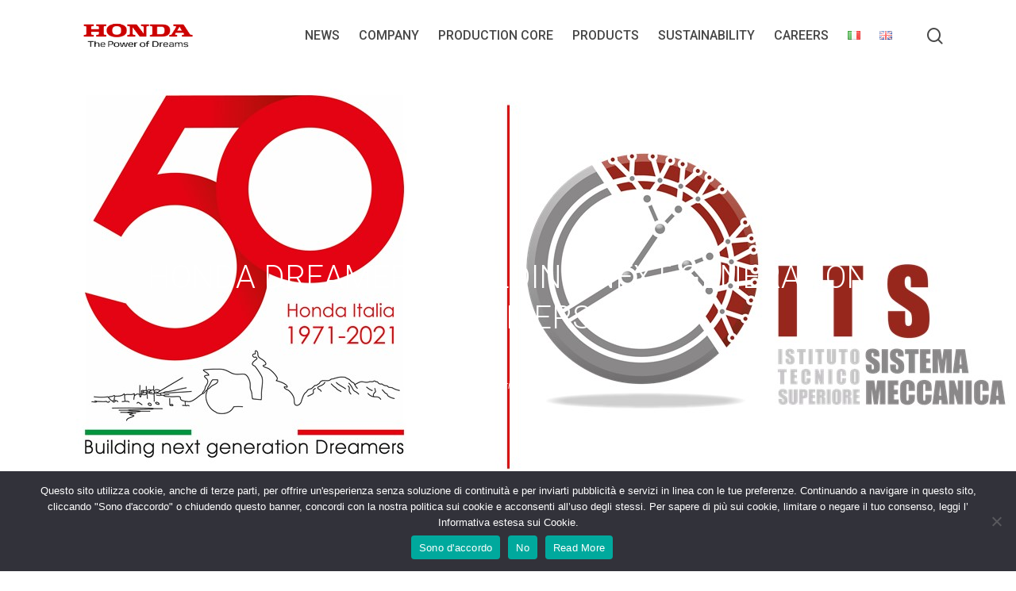

--- FILE ---
content_type: text/html; charset=UTF-8
request_url: https://www.hondaitaliaindustriale.it/en/eng-news-room/eng-contributo-sociale/honda-dreamers-building-next-generation-dreamers/
body_size: 22567
content:
<!doctype html>
<html lang="en-GB" class="no-js">
<head>
	<meta charset="UTF-8">
	<meta name="viewport" content="width=device-width, initial-scale=1, maximum-scale=1, user-scalable=0" /><meta name='robots' content='index, follow, max-image-preview:large, max-snippet:-1, max-video-preview:-1' />

	<!-- This site is optimized with the Yoast SEO plugin v26.5 - https://yoast.com/wordpress/plugins/seo/ -->
	<title>HONDA DREAMERS: BUILDING NEXT GENERATION DREAMERS - Honda Italia Industriale</title>
	<link rel="canonical" href="https://www.hondaitaliaindustriale.it/en/eng-news-room/eng-contributo-sociale/honda-dreamers-building-next-generation-dreamers/" />
	<meta property="og:locale" content="en_GB" />
	<meta property="og:type" content="article" />
	<meta property="og:title" content="HONDA DREAMERS: BUILDING NEXT GENERATION DREAMERS - Honda Italia Industriale" />
	<meta property="og:url" content="https://www.hondaitaliaindustriale.it/en/eng-news-room/eng-contributo-sociale/honda-dreamers-building-next-generation-dreamers/" />
	<meta property="og:site_name" content="Honda Italia Industriale" />
	<meta property="article:published_time" content="2021-04-20T12:56:46+00:00" />
	<meta property="og:image" content="https://www.hondaitaliaindustriale.it/wp-content/uploads/2021/04/DEF-1.png" />
	<meta property="og:image:width" content="1200" />
	<meta property="og:image:height" content="675" />
	<meta property="og:image:type" content="image/png" />
	<meta name="author" content="Maria Vittoria Tozzi" />
	<meta name="twitter:card" content="summary_large_image" />
	<meta name="twitter:label1" content="Written by" />
	<meta name="twitter:data1" content="Maria Vittoria Tozzi" />
	<meta name="twitter:label2" content="Estimated reading time" />
	<meta name="twitter:data2" content="2 minutes" />
	<script type="application/ld+json" class="yoast-schema-graph">{"@context":"https://schema.org","@graph":[{"@type":"WebPage","@id":"https://www.hondaitaliaindustriale.it/en/eng-news-room/eng-contributo-sociale/honda-dreamers-building-next-generation-dreamers/","url":"https://www.hondaitaliaindustriale.it/en/eng-news-room/eng-contributo-sociale/honda-dreamers-building-next-generation-dreamers/","name":"HONDA DREAMERS: BUILDING NEXT GENERATION DREAMERS - Honda Italia Industriale","isPartOf":{"@id":"https://www.hondaitaliaindustriale.it/en/homepage/#website"},"primaryImageOfPage":{"@id":"https://www.hondaitaliaindustriale.it/en/eng-news-room/eng-contributo-sociale/honda-dreamers-building-next-generation-dreamers/#primaryimage"},"image":{"@id":"https://www.hondaitaliaindustriale.it/en/eng-news-room/eng-contributo-sociale/honda-dreamers-building-next-generation-dreamers/#primaryimage"},"thumbnailUrl":"https://www.hondaitaliaindustriale.it/wp-content/uploads/2021/04/DEF-1.png","datePublished":"2021-04-20T12:56:46+00:00","author":{"@id":"https://www.hondaitaliaindustriale.it/en/homepage/#/schema/person/9819f1758f740de09ada7c6afb2acc37"},"breadcrumb":{"@id":"https://www.hondaitaliaindustriale.it/en/eng-news-room/eng-contributo-sociale/honda-dreamers-building-next-generation-dreamers/#breadcrumb"},"inLanguage":"en-GB","potentialAction":[{"@type":"ReadAction","target":["https://www.hondaitaliaindustriale.it/en/eng-news-room/eng-contributo-sociale/honda-dreamers-building-next-generation-dreamers/"]}]},{"@type":"ImageObject","inLanguage":"en-GB","@id":"https://www.hondaitaliaindustriale.it/en/eng-news-room/eng-contributo-sociale/honda-dreamers-building-next-generation-dreamers/#primaryimage","url":"https://www.hondaitaliaindustriale.it/wp-content/uploads/2021/04/DEF-1.png","contentUrl":"https://www.hondaitaliaindustriale.it/wp-content/uploads/2021/04/DEF-1.png","width":1200,"height":675},{"@type":"BreadcrumbList","@id":"https://www.hondaitaliaindustriale.it/en/eng-news-room/eng-contributo-sociale/honda-dreamers-building-next-generation-dreamers/#breadcrumb","itemListElement":[{"@type":"ListItem","position":1,"name":"Home","item":"https://www.hondaitaliaindustriale.it/en/homepage/"},{"@type":"ListItem","position":2,"name":"HONDA DREAMERS: BUILDING NEXT GENERATION DREAMERS"}]},{"@type":"WebSite","@id":"https://www.hondaitaliaindustriale.it/en/homepage/#website","url":"https://www.hondaitaliaindustriale.it/en/homepage/","name":"Honda Italia Industriale","description":"The Power of Dream","potentialAction":[{"@type":"SearchAction","target":{"@type":"EntryPoint","urlTemplate":"https://www.hondaitaliaindustriale.it/en/homepage/?s={search_term_string}"},"query-input":{"@type":"PropertyValueSpecification","valueRequired":true,"valueName":"search_term_string"}}],"inLanguage":"en-GB"},{"@type":"Person","@id":"https://www.hondaitaliaindustriale.it/en/homepage/#/schema/person/9819f1758f740de09ada7c6afb2acc37","name":"Maria Vittoria Tozzi","image":{"@type":"ImageObject","inLanguage":"en-GB","@id":"https://www.hondaitaliaindustriale.it/en/homepage/#/schema/person/image/","url":"https://secure.gravatar.com/avatar/ad5e358105af982b3093ac758f56c497c9c6a3ba9f921547a4ad6c9c79f1725c?s=96&d=mm&r=g","contentUrl":"https://secure.gravatar.com/avatar/ad5e358105af982b3093ac758f56c497c9c6a3ba9f921547a4ad6c9c79f1725c?s=96&d=mm&r=g","caption":"Maria Vittoria Tozzi"},"url":"https://www.hondaitaliaindustriale.it/en/author/maria-vittoria/"}]}</script>
	<!-- / Yoast SEO plugin. -->


<link rel='dns-prefetch' href='//fonts.googleapis.com' />
<link rel='dns-prefetch' href='//www.googletagmanager.com' />
<link rel="alternate" type="application/rss+xml" title="Honda Italia Industriale &raquo; Feed" href="https://www.hondaitaliaindustriale.it/en/feed/" />
<link rel="alternate" type="application/rss+xml" title="Honda Italia Industriale &raquo; Comments Feed" href="https://www.hondaitaliaindustriale.it/en/comments/feed/" />
<link rel="alternate" title="oEmbed (JSON)" type="application/json+oembed" href="https://www.hondaitaliaindustriale.it/wp-json/oembed/1.0/embed?url=https%3A%2F%2Fwww.hondaitaliaindustriale.it%2Fen%2Feng-news-room%2Feng-contributo-sociale%2Fhonda-dreamers-building-next-generation-dreamers%2F&#038;lang=en" />
<link rel="alternate" title="oEmbed (XML)" type="text/xml+oembed" href="https://www.hondaitaliaindustriale.it/wp-json/oembed/1.0/embed?url=https%3A%2F%2Fwww.hondaitaliaindustriale.it%2Fen%2Feng-news-room%2Feng-contributo-sociale%2Fhonda-dreamers-building-next-generation-dreamers%2F&#038;format=xml&#038;lang=en" />
<style id='wp-img-auto-sizes-contain-inline-css' type='text/css'>
img:is([sizes=auto i],[sizes^="auto," i]){contain-intrinsic-size:3000px 1500px}
/*# sourceURL=wp-img-auto-sizes-contain-inline-css */
</style>
<link rel='stylesheet' id='timeline-css-css' href='https://www.hondaitaliaindustriale.it/wp-content/plugins/content_timeline/css/frontend/timeline.css?ver=6.9' type='text/css' media='all' />
<link rel='stylesheet' id='customScroll-css-css' href='https://www.hondaitaliaindustriale.it/wp-content/plugins/content_timeline/css/frontend/jquery.mCustomScrollbar.css?ver=6.9' type='text/css' media='all' />
<link rel='stylesheet' id='prettyPhoto-css-css' href='https://www.hondaitaliaindustriale.it/wp-content/plugins/content_timeline/css/frontend/prettyPhoto.css?ver=6.9' type='text/css' media='all' />
<link rel='stylesheet' id='my_timeline_font_awesome-css' href='https://www.hondaitaliaindustriale.it/wp-content/plugins/content_timeline//css/frontend/awesome/font-awesome.css?ver=6.9' type='text/css' media='all' />
<link rel='stylesheet' id='my_timeline_lineicons_css-css' href='https://www.hondaitaliaindustriale.it/wp-content/plugins/content_timeline//css/frontend/themify-icons.css?ver=6.9' type='text/css' media='all' />
<link rel='stylesheet' id='wp-block-library-css' href='https://www.hondaitaliaindustriale.it/wp-includes/css/dist/block-library/style.min.css?ver=6.9' type='text/css' media='all' />
<style id='wp-block-paragraph-inline-css' type='text/css'>
.is-small-text{font-size:.875em}.is-regular-text{font-size:1em}.is-large-text{font-size:2.25em}.is-larger-text{font-size:3em}.has-drop-cap:not(:focus):first-letter{float:left;font-size:8.4em;font-style:normal;font-weight:100;line-height:.68;margin:.05em .1em 0 0;text-transform:uppercase}body.rtl .has-drop-cap:not(:focus):first-letter{float:none;margin-left:.1em}p.has-drop-cap.has-background{overflow:hidden}:root :where(p.has-background){padding:1.25em 2.375em}:where(p.has-text-color:not(.has-link-color)) a{color:inherit}p.has-text-align-left[style*="writing-mode:vertical-lr"],p.has-text-align-right[style*="writing-mode:vertical-rl"]{rotate:180deg}
/*# sourceURL=https://www.hondaitaliaindustriale.it/wp-includes/blocks/paragraph/style.min.css */
</style>
<style id='global-styles-inline-css' type='text/css'>
:root{--wp--preset--aspect-ratio--square: 1;--wp--preset--aspect-ratio--4-3: 4/3;--wp--preset--aspect-ratio--3-4: 3/4;--wp--preset--aspect-ratio--3-2: 3/2;--wp--preset--aspect-ratio--2-3: 2/3;--wp--preset--aspect-ratio--16-9: 16/9;--wp--preset--aspect-ratio--9-16: 9/16;--wp--preset--color--black: #000000;--wp--preset--color--cyan-bluish-gray: #abb8c3;--wp--preset--color--white: #ffffff;--wp--preset--color--pale-pink: #f78da7;--wp--preset--color--vivid-red: #cf2e2e;--wp--preset--color--luminous-vivid-orange: #ff6900;--wp--preset--color--luminous-vivid-amber: #fcb900;--wp--preset--color--light-green-cyan: #7bdcb5;--wp--preset--color--vivid-green-cyan: #00d084;--wp--preset--color--pale-cyan-blue: #8ed1fc;--wp--preset--color--vivid-cyan-blue: #0693e3;--wp--preset--color--vivid-purple: #9b51e0;--wp--preset--gradient--vivid-cyan-blue-to-vivid-purple: linear-gradient(135deg,rgb(6,147,227) 0%,rgb(155,81,224) 100%);--wp--preset--gradient--light-green-cyan-to-vivid-green-cyan: linear-gradient(135deg,rgb(122,220,180) 0%,rgb(0,208,130) 100%);--wp--preset--gradient--luminous-vivid-amber-to-luminous-vivid-orange: linear-gradient(135deg,rgb(252,185,0) 0%,rgb(255,105,0) 100%);--wp--preset--gradient--luminous-vivid-orange-to-vivid-red: linear-gradient(135deg,rgb(255,105,0) 0%,rgb(207,46,46) 100%);--wp--preset--gradient--very-light-gray-to-cyan-bluish-gray: linear-gradient(135deg,rgb(238,238,238) 0%,rgb(169,184,195) 100%);--wp--preset--gradient--cool-to-warm-spectrum: linear-gradient(135deg,rgb(74,234,220) 0%,rgb(151,120,209) 20%,rgb(207,42,186) 40%,rgb(238,44,130) 60%,rgb(251,105,98) 80%,rgb(254,248,76) 100%);--wp--preset--gradient--blush-light-purple: linear-gradient(135deg,rgb(255,206,236) 0%,rgb(152,150,240) 100%);--wp--preset--gradient--blush-bordeaux: linear-gradient(135deg,rgb(254,205,165) 0%,rgb(254,45,45) 50%,rgb(107,0,62) 100%);--wp--preset--gradient--luminous-dusk: linear-gradient(135deg,rgb(255,203,112) 0%,rgb(199,81,192) 50%,rgb(65,88,208) 100%);--wp--preset--gradient--pale-ocean: linear-gradient(135deg,rgb(255,245,203) 0%,rgb(182,227,212) 50%,rgb(51,167,181) 100%);--wp--preset--gradient--electric-grass: linear-gradient(135deg,rgb(202,248,128) 0%,rgb(113,206,126) 100%);--wp--preset--gradient--midnight: linear-gradient(135deg,rgb(2,3,129) 0%,rgb(40,116,252) 100%);--wp--preset--font-size--small: 13px;--wp--preset--font-size--medium: 20px;--wp--preset--font-size--large: 36px;--wp--preset--font-size--x-large: 42px;--wp--preset--spacing--20: 0.44rem;--wp--preset--spacing--30: 0.67rem;--wp--preset--spacing--40: 1rem;--wp--preset--spacing--50: 1.5rem;--wp--preset--spacing--60: 2.25rem;--wp--preset--spacing--70: 3.38rem;--wp--preset--spacing--80: 5.06rem;--wp--preset--shadow--natural: 6px 6px 9px rgba(0, 0, 0, 0.2);--wp--preset--shadow--deep: 12px 12px 50px rgba(0, 0, 0, 0.4);--wp--preset--shadow--sharp: 6px 6px 0px rgba(0, 0, 0, 0.2);--wp--preset--shadow--outlined: 6px 6px 0px -3px rgb(255, 255, 255), 6px 6px rgb(0, 0, 0);--wp--preset--shadow--crisp: 6px 6px 0px rgb(0, 0, 0);}:root { --wp--style--global--content-size: 1300px;--wp--style--global--wide-size: 1300px; }:where(body) { margin: 0; }.wp-site-blocks > .alignleft { float: left; margin-right: 2em; }.wp-site-blocks > .alignright { float: right; margin-left: 2em; }.wp-site-blocks > .aligncenter { justify-content: center; margin-left: auto; margin-right: auto; }:where(.is-layout-flex){gap: 0.5em;}:where(.is-layout-grid){gap: 0.5em;}.is-layout-flow > .alignleft{float: left;margin-inline-start: 0;margin-inline-end: 2em;}.is-layout-flow > .alignright{float: right;margin-inline-start: 2em;margin-inline-end: 0;}.is-layout-flow > .aligncenter{margin-left: auto !important;margin-right: auto !important;}.is-layout-constrained > .alignleft{float: left;margin-inline-start: 0;margin-inline-end: 2em;}.is-layout-constrained > .alignright{float: right;margin-inline-start: 2em;margin-inline-end: 0;}.is-layout-constrained > .aligncenter{margin-left: auto !important;margin-right: auto !important;}.is-layout-constrained > :where(:not(.alignleft):not(.alignright):not(.alignfull)){max-width: var(--wp--style--global--content-size);margin-left: auto !important;margin-right: auto !important;}.is-layout-constrained > .alignwide{max-width: var(--wp--style--global--wide-size);}body .is-layout-flex{display: flex;}.is-layout-flex{flex-wrap: wrap;align-items: center;}.is-layout-flex > :is(*, div){margin: 0;}body .is-layout-grid{display: grid;}.is-layout-grid > :is(*, div){margin: 0;}body{padding-top: 0px;padding-right: 0px;padding-bottom: 0px;padding-left: 0px;}:root :where(.wp-element-button, .wp-block-button__link){background-color: #32373c;border-width: 0;color: #fff;font-family: inherit;font-size: inherit;font-style: inherit;font-weight: inherit;letter-spacing: inherit;line-height: inherit;padding-top: calc(0.667em + 2px);padding-right: calc(1.333em + 2px);padding-bottom: calc(0.667em + 2px);padding-left: calc(1.333em + 2px);text-decoration: none;text-transform: inherit;}.has-black-color{color: var(--wp--preset--color--black) !important;}.has-cyan-bluish-gray-color{color: var(--wp--preset--color--cyan-bluish-gray) !important;}.has-white-color{color: var(--wp--preset--color--white) !important;}.has-pale-pink-color{color: var(--wp--preset--color--pale-pink) !important;}.has-vivid-red-color{color: var(--wp--preset--color--vivid-red) !important;}.has-luminous-vivid-orange-color{color: var(--wp--preset--color--luminous-vivid-orange) !important;}.has-luminous-vivid-amber-color{color: var(--wp--preset--color--luminous-vivid-amber) !important;}.has-light-green-cyan-color{color: var(--wp--preset--color--light-green-cyan) !important;}.has-vivid-green-cyan-color{color: var(--wp--preset--color--vivid-green-cyan) !important;}.has-pale-cyan-blue-color{color: var(--wp--preset--color--pale-cyan-blue) !important;}.has-vivid-cyan-blue-color{color: var(--wp--preset--color--vivid-cyan-blue) !important;}.has-vivid-purple-color{color: var(--wp--preset--color--vivid-purple) !important;}.has-black-background-color{background-color: var(--wp--preset--color--black) !important;}.has-cyan-bluish-gray-background-color{background-color: var(--wp--preset--color--cyan-bluish-gray) !important;}.has-white-background-color{background-color: var(--wp--preset--color--white) !important;}.has-pale-pink-background-color{background-color: var(--wp--preset--color--pale-pink) !important;}.has-vivid-red-background-color{background-color: var(--wp--preset--color--vivid-red) !important;}.has-luminous-vivid-orange-background-color{background-color: var(--wp--preset--color--luminous-vivid-orange) !important;}.has-luminous-vivid-amber-background-color{background-color: var(--wp--preset--color--luminous-vivid-amber) !important;}.has-light-green-cyan-background-color{background-color: var(--wp--preset--color--light-green-cyan) !important;}.has-vivid-green-cyan-background-color{background-color: var(--wp--preset--color--vivid-green-cyan) !important;}.has-pale-cyan-blue-background-color{background-color: var(--wp--preset--color--pale-cyan-blue) !important;}.has-vivid-cyan-blue-background-color{background-color: var(--wp--preset--color--vivid-cyan-blue) !important;}.has-vivid-purple-background-color{background-color: var(--wp--preset--color--vivid-purple) !important;}.has-black-border-color{border-color: var(--wp--preset--color--black) !important;}.has-cyan-bluish-gray-border-color{border-color: var(--wp--preset--color--cyan-bluish-gray) !important;}.has-white-border-color{border-color: var(--wp--preset--color--white) !important;}.has-pale-pink-border-color{border-color: var(--wp--preset--color--pale-pink) !important;}.has-vivid-red-border-color{border-color: var(--wp--preset--color--vivid-red) !important;}.has-luminous-vivid-orange-border-color{border-color: var(--wp--preset--color--luminous-vivid-orange) !important;}.has-luminous-vivid-amber-border-color{border-color: var(--wp--preset--color--luminous-vivid-amber) !important;}.has-light-green-cyan-border-color{border-color: var(--wp--preset--color--light-green-cyan) !important;}.has-vivid-green-cyan-border-color{border-color: var(--wp--preset--color--vivid-green-cyan) !important;}.has-pale-cyan-blue-border-color{border-color: var(--wp--preset--color--pale-cyan-blue) !important;}.has-vivid-cyan-blue-border-color{border-color: var(--wp--preset--color--vivid-cyan-blue) !important;}.has-vivid-purple-border-color{border-color: var(--wp--preset--color--vivid-purple) !important;}.has-vivid-cyan-blue-to-vivid-purple-gradient-background{background: var(--wp--preset--gradient--vivid-cyan-blue-to-vivid-purple) !important;}.has-light-green-cyan-to-vivid-green-cyan-gradient-background{background: var(--wp--preset--gradient--light-green-cyan-to-vivid-green-cyan) !important;}.has-luminous-vivid-amber-to-luminous-vivid-orange-gradient-background{background: var(--wp--preset--gradient--luminous-vivid-amber-to-luminous-vivid-orange) !important;}.has-luminous-vivid-orange-to-vivid-red-gradient-background{background: var(--wp--preset--gradient--luminous-vivid-orange-to-vivid-red) !important;}.has-very-light-gray-to-cyan-bluish-gray-gradient-background{background: var(--wp--preset--gradient--very-light-gray-to-cyan-bluish-gray) !important;}.has-cool-to-warm-spectrum-gradient-background{background: var(--wp--preset--gradient--cool-to-warm-spectrum) !important;}.has-blush-light-purple-gradient-background{background: var(--wp--preset--gradient--blush-light-purple) !important;}.has-blush-bordeaux-gradient-background{background: var(--wp--preset--gradient--blush-bordeaux) !important;}.has-luminous-dusk-gradient-background{background: var(--wp--preset--gradient--luminous-dusk) !important;}.has-pale-ocean-gradient-background{background: var(--wp--preset--gradient--pale-ocean) !important;}.has-electric-grass-gradient-background{background: var(--wp--preset--gradient--electric-grass) !important;}.has-midnight-gradient-background{background: var(--wp--preset--gradient--midnight) !important;}.has-small-font-size{font-size: var(--wp--preset--font-size--small) !important;}.has-medium-font-size{font-size: var(--wp--preset--font-size--medium) !important;}.has-large-font-size{font-size: var(--wp--preset--font-size--large) !important;}.has-x-large-font-size{font-size: var(--wp--preset--font-size--x-large) !important;}
/*# sourceURL=global-styles-inline-css */
</style>

<link rel='stylesheet' id='contact-form-7-css' href='https://www.hondaitaliaindustriale.it/wp-content/plugins/contact-form-7/includes/css/styles.css?ver=6.1.4' type='text/css' media='all' />
<link rel='stylesheet' id='cookie-notice-front-css' href='https://www.hondaitaliaindustriale.it/wp-content/plugins/cookie-notice/css/front.min.css?ver=2.5.10' type='text/css' media='all' />
<link rel='stylesheet' id='wpcdt-public-css-css' href='https://www.hondaitaliaindustriale.it/wp-content/plugins/countdown-timer-ultimate/assets/css/wpcdt-public.css?ver=2.6.9' type='text/css' media='all' />
<link rel='stylesheet' id='font-awesome-css' href='https://www.hondaitaliaindustriale.it/wp-content/plugins/elementor/assets/lib/font-awesome/css/font-awesome.min.css?ver=4.7.0' type='text/css' media='all' />
<link rel='stylesheet' id='salient-grid-system-css' href='https://www.hondaitaliaindustriale.it/wp-content/themes/salient/css/build/grid-system.css?ver=18.0.1' type='text/css' media='all' />
<link rel='stylesheet' id='main-styles-css' href='https://www.hondaitaliaindustriale.it/wp-content/themes/salient/css/build/style.css?ver=18.0.1' type='text/css' media='all' />
<style id='main-styles-inline-css' type='text/css'>
html:not(.page-trans-loaded) { background-color: #ffffff; }
/*# sourceURL=main-styles-inline-css */
</style>
<link rel='stylesheet' id='nectar-single-styles-css' href='https://www.hondaitaliaindustriale.it/wp-content/themes/salient/css/build/single.css?ver=18.0.1' type='text/css' media='all' />
<link rel='stylesheet' id='nectar-element-recent-posts-css' href='https://www.hondaitaliaindustriale.it/wp-content/themes/salient/css/build/elements/element-recent-posts.css?ver=18.0.1' type='text/css' media='all' />
<link rel='stylesheet' id='nectar-cf7-css' href='https://www.hondaitaliaindustriale.it/wp-content/themes/salient/css/build/third-party/cf7.css?ver=18.0.1' type='text/css' media='all' />
<link rel='stylesheet' id='nectar_default_font_open_sans-css' href='https://fonts.googleapis.com/css?family=Open+Sans%3A300%2C400%2C600%2C700&#038;subset=latin%2Clatin-ext' type='text/css' media='all' />
<link rel='stylesheet' id='responsive-css' href='https://www.hondaitaliaindustriale.it/wp-content/themes/salient/css/build/responsive.css?ver=18.0.1' type='text/css' media='all' />
<link rel='stylesheet' id='skin-material-css' href='https://www.hondaitaliaindustriale.it/wp-content/themes/salient/css/build/skin-material.css?ver=18.0.1' type='text/css' media='all' />
<style id='salient-wp-menu-dynamic-fallback-inline-css' type='text/css'>
#header-outer .nectar-ext-menu-item .image-layer-outer,#header-outer .nectar-ext-menu-item .image-layer,#header-outer .nectar-ext-menu-item .color-overlay,#slide-out-widget-area .nectar-ext-menu-item .image-layer-outer,#slide-out-widget-area .nectar-ext-menu-item .color-overlay,#slide-out-widget-area .nectar-ext-menu-item .image-layer{position:absolute;top:0;left:0;width:100%;height:100%;overflow:hidden;}.nectar-ext-menu-item .inner-content{position:relative;z-index:10;width:100%;}.nectar-ext-menu-item .image-layer{background-size:cover;background-position:center;transition:opacity 0.25s ease 0.1s;}.nectar-ext-menu-item .image-layer video{object-fit:cover;width:100%;height:100%;}#header-outer nav .nectar-ext-menu-item .image-layer:not(.loaded){background-image:none!important;}#header-outer nav .nectar-ext-menu-item .image-layer{opacity:0;}#header-outer nav .nectar-ext-menu-item .image-layer.loaded{opacity:1;}.nectar-ext-menu-item span[class*="inherit-h"] + .menu-item-desc{margin-top:0.4rem;}#mobile-menu .nectar-ext-menu-item .title,#slide-out-widget-area .nectar-ext-menu-item .title,.nectar-ext-menu-item .menu-title-text,.nectar-ext-menu-item .menu-item-desc{position:relative;}.nectar-ext-menu-item .menu-item-desc{display:block;line-height:1.4em;}body #slide-out-widget-area .nectar-ext-menu-item .menu-item-desc{line-height:1.4em;}#mobile-menu .nectar-ext-menu-item .title,#slide-out-widget-area .nectar-ext-menu-item:not(.style-img-above-text) .title,.nectar-ext-menu-item:not(.style-img-above-text) .menu-title-text,.nectar-ext-menu-item:not(.style-img-above-text) .menu-item-desc,.nectar-ext-menu-item:not(.style-img-above-text) i:before,.nectar-ext-menu-item:not(.style-img-above-text) .svg-icon{color:#fff;}#mobile-menu .nectar-ext-menu-item.style-img-above-text .title{color:inherit;}.sf-menu li ul li a .nectar-ext-menu-item .menu-title-text:after{display:none;}.menu-item .widget-area-active[data-margin="default"] > div:not(:last-child){margin-bottom:20px;}.nectar-ext-menu-item__button{display:inline-block;padding-top:2em;}#header-outer nav li:not([class*="current"]) > a .nectar-ext-menu-item .inner-content.has-button .title .menu-title-text{background-image:none;}.nectar-ext-menu-item__button .nectar-cta:not([data-color="transparent"]){margin-top:.8em;margin-bottom:.8em;}.nectar-ext-menu-item .color-overlay{transition:opacity 0.5s cubic-bezier(.15,.75,.5,1);}.nectar-ext-menu-item:hover .hover-zoom-in-slow .image-layer{transform:scale(1.15);transition:transform 4s cubic-bezier(0.1,0.2,.7,1);}.nectar-ext-menu-item:hover .hover-zoom-in-slow .color-overlay{transition:opacity 1.5s cubic-bezier(.15,.75,.5,1);}.nectar-ext-menu-item .hover-zoom-in-slow .image-layer{transition:transform 0.5s cubic-bezier(.15,.75,.5,1);}.nectar-ext-menu-item .hover-zoom-in-slow .color-overlay{transition:opacity 0.5s cubic-bezier(.15,.75,.5,1);}.nectar-ext-menu-item:hover .hover-zoom-in .image-layer{transform:scale(1.12);}.nectar-ext-menu-item .hover-zoom-in .image-layer{transition:transform 0.5s cubic-bezier(.15,.75,.5,1);}.nectar-ext-menu-item{display:flex;text-align:left;}#slide-out-widget-area .nectar-ext-menu-item .title,#slide-out-widget-area .nectar-ext-menu-item .menu-item-desc,#slide-out-widget-area .nectar-ext-menu-item .menu-title-text,#mobile-menu .nectar-ext-menu-item .title,#mobile-menu .nectar-ext-menu-item .menu-item-desc,#mobile-menu .nectar-ext-menu-item .menu-title-text{color:inherit!important;}#slide-out-widget-area .nectar-ext-menu-item,#mobile-menu .nectar-ext-menu-item{display:block;}#slide-out-widget-area .nectar-ext-menu-item .inner-content,#mobile-menu .nectar-ext-menu-item .inner-content{width:100%;}#slide-out-widget-area.fullscreen-alt .nectar-ext-menu-item,#slide-out-widget-area.fullscreen .nectar-ext-menu-item{text-align:center;}#header-outer .nectar-ext-menu-item.style-img-above-text .image-layer-outer,#slide-out-widget-area .nectar-ext-menu-item.style-img-above-text .image-layer-outer{position:relative;}#header-outer .nectar-ext-menu-item.style-img-above-text,#slide-out-widget-area .nectar-ext-menu-item.style-img-above-text{flex-direction:column;}
/*# sourceURL=salient-wp-menu-dynamic-fallback-inline-css */
</style>
<link rel='stylesheet' id='js_composer_front-css' href='https://www.hondaitaliaindustriale.it/wp-content/themes/salient/css/build/plugins/js_composer.css?ver=18.0.1' type='text/css' media='all' />
<link rel='stylesheet' id='dynamic-css-css' href='https://www.hondaitaliaindustriale.it/wp-content/uploads/salient/salient-dynamic-styles.css?ver=80067' type='text/css' media='all' />
<style id='dynamic-css-inline-css' type='text/css'>
#page-header-bg[data-post-hs="default_minimal"] .inner-wrap{text-align:center}#page-header-bg[data-post-hs="default_minimal"] .inner-wrap >a,.material #page-header-bg.fullscreen-header .inner-wrap >a{color:#fff;font-weight:600;border:var(--nectar-border-thickness) solid rgba(255,255,255,0.4);padding:4px 10px;margin:5px 6px 0px 5px;display:inline-block;transition:all 0.2s ease;-webkit-transition:all 0.2s ease;font-size:14px;line-height:18px}body.material #page-header-bg.fullscreen-header .inner-wrap >a{margin-bottom:15px;}body.material #page-header-bg.fullscreen-header .inner-wrap >a{border:none;padding:6px 10px}body[data-button-style^="rounded"] #page-header-bg[data-post-hs="default_minimal"] .inner-wrap >a,body[data-button-style^="rounded"].material #page-header-bg.fullscreen-header .inner-wrap >a{border-radius:100px}body.single [data-post-hs="default_minimal"] #single-below-header span,body.single .heading-title[data-header-style="default_minimal"] #single-below-header span{line-height:14px;}#page-header-bg[data-post-hs="default_minimal"] #single-below-header{text-align:center;position:relative;z-index:100}#page-header-bg[data-post-hs="default_minimal"] #single-below-header span{float:none;display:inline-block}#page-header-bg[data-post-hs="default_minimal"] .inner-wrap >a:hover,#page-header-bg[data-post-hs="default_minimal"] .inner-wrap >a:focus{border-color:transparent}#page-header-bg.fullscreen-header .avatar,#page-header-bg[data-post-hs="default_minimal"] .avatar{border-radius:100%}#page-header-bg.fullscreen-header .meta-author span,#page-header-bg[data-post-hs="default_minimal"] .meta-author span{display:block}#page-header-bg.fullscreen-header .meta-author img{margin-bottom:0;height:50px;width:auto}#page-header-bg[data-post-hs="default_minimal"] .meta-author img{margin-bottom:0;height:40px;width:auto}#page-header-bg[data-post-hs="default_minimal"] .author-section{position:absolute;bottom:30px}#page-header-bg.fullscreen-header .meta-author,#page-header-bg[data-post-hs="default_minimal"] .meta-author{font-size:18px}#page-header-bg.fullscreen-header .author-section .meta-date,#page-header-bg[data-post-hs="default_minimal"] .author-section .meta-date{font-size:12px;color:rgba(255,255,255,0.8)}#page-header-bg.fullscreen-header .author-section .meta-date i{font-size:12px}#page-header-bg[data-post-hs="default_minimal"] .author-section .meta-date i{font-size:11px;line-height:14px}#page-header-bg[data-post-hs="default_minimal"] .author-section .avatar-post-info{position:relative;top:-5px}#page-header-bg.fullscreen-header .author-section a,#page-header-bg[data-post-hs="default_minimal"] .author-section a{display:block;margin-bottom:-2px}#page-header-bg[data-post-hs="default_minimal"] .author-section a{font-size:14px;line-height:14px}#page-header-bg.fullscreen-header .author-section a:hover,#page-header-bg[data-post-hs="default_minimal"] .author-section a:hover{color:rgba(255,255,255,0.85)!important}#page-header-bg.fullscreen-header .author-section,#page-header-bg[data-post-hs="default_minimal"] .author-section{width:100%;z-index:10;text-align:center}#page-header-bg.fullscreen-header .author-section{margin-top:25px;}#page-header-bg.fullscreen-header .author-section span,#page-header-bg[data-post-hs="default_minimal"] .author-section span{padding-left:0;line-height:20px;font-size:20px}#page-header-bg.fullscreen-header .author-section .avatar-post-info,#page-header-bg[data-post-hs="default_minimal"] .author-section .avatar-post-info{margin-left:10px}#page-header-bg.fullscreen-header .author-section .avatar-post-info,#page-header-bg.fullscreen-header .author-section .meta-author,#page-header-bg[data-post-hs="default_minimal"] .author-section .avatar-post-info,#page-header-bg[data-post-hs="default_minimal"] .author-section .meta-author{text-align:left;display:inline-block;top:9px}@media only screen and (min-width :690px) and (max-width :999px){body.single-post #page-header-bg[data-post-hs="default_minimal"]{padding-top:10%;padding-bottom:10%;}}@media only screen and (max-width :690px){#ajax-content-wrap #page-header-bg[data-post-hs="default_minimal"] #single-below-header span:not(.rich-snippet-hidden),#ajax-content-wrap .row.heading-title[data-header-style="default_minimal"] .col.section-title span.meta-category{display:inline-block;}.container-wrap[data-remove-post-comment-number="0"][data-remove-post-author="0"][data-remove-post-date="0"] .heading-title[data-header-style="default_minimal"] #single-below-header > span,#page-header-bg[data-post-hs="default_minimal"] .span_6[data-remove-post-comment-number="0"][data-remove-post-author="0"][data-remove-post-date="0"] #single-below-header > span{padding:0 8px;}.container-wrap[data-remove-post-comment-number="0"][data-remove-post-author="0"][data-remove-post-date="0"] .heading-title[data-header-style="default_minimal"] #single-below-header span,#page-header-bg[data-post-hs="default_minimal"] .span_6[data-remove-post-comment-number="0"][data-remove-post-author="0"][data-remove-post-date="0"] #single-below-header span{font-size:13px;line-height:10px;}.material #page-header-bg.fullscreen-header .author-section{margin-top:5px;}#page-header-bg.fullscreen-header .author-section{bottom:20px;}#page-header-bg.fullscreen-header .author-section .meta-date:not(.updated){margin-top:-4px;display:block;}#page-header-bg.fullscreen-header .author-section .avatar-post-info{margin:10px 0 0 0;}}#page-header-bg.fullscreen-header,#page-header-wrap.fullscreen-header{width:100%;position:relative;transition:none;-webkit-transition:none;z-index:2}#page-header-wrap.fullscreen-header{background-color:#2b2b2b}#page-header-bg.fullscreen-header .span_6{opacity:1}#page-header-bg.fullscreen-header[data-alignment-v="middle"] .span_6{top:50%!important}.default-blog-title.fullscreen-header{position:relative}@media only screen and (min-width :1px) and (max-width :999px){#page-header-bg[data-parallax="1"][data-alignment-v="middle"].fullscreen-header .span_6{-webkit-transform:translateY(-50%)!important;transform:translateY(-50%)!important;}#page-header-bg[data-parallax="1"][data-alignment-v="middle"].fullscreen-header .nectar-particles .span_6{-webkit-transform:none!important;transform:none!important;}#page-header-bg.fullscreen-header .row{top:0!important;}}body.material #page-header-bg.fullscreen-header .inner-wrap >a:hover{box-shadow:0 10px 24px rgba(0,0,0,0.15);}#page-header-bg.fullscreen-header .author-section .meta-category{display:block;}#page-header-bg.fullscreen-header .author-section .meta-category a,#page-header-bg.fullscreen-header .author-section,#page-header-bg.fullscreen-header .meta-author img{display:inline-block}#page-header-bg h1{padding-top:5px;padding-bottom:5px}.single-post #page-header-bg.fullscreen-header h1{margin:0 auto;}#page-header-bg.fullscreen-header .author-section{width:auto}#page-header-bg.fullscreen-header .author-section .avatar-post-info,#page-header-bg.fullscreen-header .author-section .meta-author{text-align:center}#page-header-bg.fullscreen-header .author-section .avatar-post-info{margin-top:13px;margin-left:0}#page-header-bg.fullscreen-header .author-section .meta-author{top:0}#page-header-bg.fullscreen-header .author-section{margin-top:25px}#page-header-bg.fullscreen-header .author-section .meta-author{display:block;float:none}.single-post #page-header-bg.fullscreen-header,.single-post #single-below-header.fullscreen-header{background-color:#f6f6f6}.single-post #single-below-header.fullscreen-header{border-top:1px solid #DDD;border-bottom:none!important}.no-rgba #header-space{display:none;}@media only screen and (max-width:999px){body #header-space[data-header-mobile-fixed="1"]{display:none;}#header-outer[data-mobile-fixed="false"]{position:absolute;}}@media only screen and (max-width:999px){body:not(.nectar-no-flex-height) #header-space[data-secondary-header-display="full"]:not([data-header-mobile-fixed="false"]){display:block!important;margin-bottom:-50px;}#header-space[data-secondary-header-display="full"][data-header-mobile-fixed="false"]{display:none;}}@media only screen and (min-width:1000px){#header-space{display:none;}.nectar-slider-wrap.first-section,.parallax_slider_outer.first-section,.full-width-content.first-section,.parallax_slider_outer.first-section .swiper-slide .content,.nectar-slider-wrap.first-section .swiper-slide .content,#page-header-bg,.nder-page-header,#page-header-wrap,.full-width-section.first-section{margin-top:0!important;}body #page-header-bg,body #page-header-wrap{height:90px;}body #search-outer{z-index:100000;}}@media only screen and (min-width:1000px){#page-header-wrap.fullscreen-header,#page-header-wrap.fullscreen-header #page-header-bg,html:not(.nectar-box-roll-loaded) .nectar-box-roll > #page-header-bg.fullscreen-header,.nectar_fullscreen_zoom_recent_projects,#nectar_fullscreen_rows:not(.afterLoaded) > div,#nectar_fullscreen_rows:not(.afterLoaded) > section{height:100vh;}.wpb_row.vc_row-o-full-height.top-level,.wpb_row.vc_row-o-full-height.top-level > .col.span_12{min-height:100vh;}#page-header-bg[data-alignment-v="middle"] .span_6 .inner-wrap,#page-header-bg[data-alignment-v="top"] .span_6 .inner-wrap,.blog-archive-header.color-bg .container{padding-top:calc(100px + var(--nectar_hook_before_nav_content_height,0px));}#page-header-wrap.container #page-header-bg .span_6 .inner-wrap{padding-top:0;}.nectar-slider-wrap[data-fullscreen="true"]:not(.loaded),.nectar-slider-wrap[data-fullscreen="true"]:not(.loaded) .swiper-container{height:calc(100vh + 2px)!important;}.admin-bar .nectar-slider-wrap[data-fullscreen="true"]:not(.loaded),.admin-bar .nectar-slider-wrap[data-fullscreen="true"]:not(.loaded) .swiper-container{height:calc(100vh - 30px)!important;}}@media only screen and (max-width:999px){#page-header-bg[data-alignment-v="middle"]:not(.fullscreen-header) .span_6 .inner-wrap,#page-header-bg[data-alignment-v="top"] .span_6 .inner-wrap,.blog-archive-header.color-bg .container{padding-top:calc(34px + var(--nectar_hook_before_nav_content_height,0px));}.vc_row.top-level.full-width-section:not(.full-width-ns) > .span_12,#page-header-bg[data-alignment-v="bottom"] .span_6 .inner-wrap{padding-top:24px;}}@media only screen and (max-width:690px){.vc_row.top-level.full-width-section:not(.full-width-ns) > .span_12{padding-top:34px;}.vc_row.top-level.full-width-content .nectar-recent-posts-single_featured .recent-post-container > .inner-wrap{padding-top:24px;}}@media only screen and (max-width:999px){.full-width-ns .nectar-slider-wrap .swiper-slide[data-y-pos="middle"] .content,.full-width-ns .nectar-slider-wrap .swiper-slide[data-y-pos="top"] .content{padding-top:30px;}}@media only screen and (max-width:999px){.using-mobile-browser #page-header-wrap.fullscreen-header,.using-mobile-browser #page-header-wrap.fullscreen-header #page-header-bg{height:calc(100vh - 76px);}.using-mobile-browser #nectar_fullscreen_rows:not(.afterLoaded):not([data-mobile-disable="on"]) > div{height:calc(100vh - 76px);}.using-mobile-browser .wpb_row.vc_row-o-full-height.top-level,.using-mobile-browser .wpb_row.vc_row-o-full-height.top-level > .col.span_12,[data-permanent-transparent="1"].using-mobile-browser .wpb_row.vc_row-o-full-height.top-level,[data-permanent-transparent="1"].using-mobile-browser .wpb_row.vc_row-o-full-height.top-level > .col.span_12{min-height:calc(100vh - 76px);}#page-header-wrap.fullscreen-header,#page-header-wrap.fullscreen-header #page-header-bg,html:not(.nectar-box-roll-loaded) .nectar-box-roll > #page-header-bg.fullscreen-header,.nectar_fullscreen_zoom_recent_projects,.nectar-slider-wrap[data-fullscreen="true"]:not(.loaded),.nectar-slider-wrap[data-fullscreen="true"]:not(.loaded) .swiper-container,#nectar_fullscreen_rows:not(.afterLoaded):not([data-mobile-disable="on"]) > div{height:calc(100vh - 1px);}.wpb_row.vc_row-o-full-height.top-level,.wpb_row.vc_row-o-full-height.top-level > .col.span_12{min-height:calc(100vh - 1px);}body[data-transparent-header="false"] #ajax-content-wrap.no-scroll{min-height:calc(100vh - 1px);height:calc(100vh - 1px);}}.screen-reader-text,.nectar-skip-to-content:not(:focus){border:0;clip:rect(1px,1px,1px,1px);clip-path:inset(50%);height:1px;margin:-1px;overflow:hidden;padding:0;position:absolute!important;width:1px;word-wrap:normal!important;}.row .col img:not([srcset]){width:auto;}.row .col img.img-with-animation.nectar-lazy:not([srcset]){width:100%;}
/*MENU LINGUE*/
p {
    line-height: 1.4;
}
h1 {
    text-transform: inherit !important;
}
/*menu trasparente */
html body #header-outer[data-transparent-header="true"].transparent {
    background-color: #ffffff !important;
}
#header-outer[data-lhe="animated_underline"].transparent header#top nav > ul > li > a:after, #header-outer.transparent header#top nav>ul>li[class*="button_bordered"]>a:before {
    border-color: #dd2c32!important;
}
.sf-menu a img {
    margin-bottom:0 !important;
}
/* link sottosezioni */
.current-page-ancestor > a:after {
    backface-visibility: visible;
    -ms-transform: scaleX(1) !important;
    -webkit-transform: scaleX(1) !important;
    transform: scaleX(1) !important;
    -webkit-transition: -webkit-transform .3s ease-out,border-color .3s ease-out;
    transition: transform .3s ease-out,border-color .3s ease-out;
    position: absolute;
    display: block;
    bottom: -6px;
    left: 0;
    width: 100%;
    border-top: 2px solid #dd2c32;
    content: '';
    padding-bottom: inherit;
}
/*BLOG*/
.masonry.classic_enhanced .masonry-blog-item .article-content-wrap, .blog-recent[data-style*="classic_enhanced"] .article-content-wrap {
    padding: 4%!important;
}
body #page-header-bg h1 {
    font-size:40px !important;
}
/* single article section*/
.single-post .comments-section, .single #page-header-bg #single-below-header span.meta-author , .single #page-header-bg #single-below-header span.meta-comment-count, body[data-button-style*="slightly_rounded"] #page-header-bg[data-post-hs="default_minimal"] .inner-wrap > a.mondo-honda-italia, .related-posts[data-style="material"] .grav-wrap, .related-posts[data-style="material"] .meta-category, #page-header-bg.fullscreen-header .author-section span.fn, #page-header-bg.fullscreen-header .author-section .meta-author, #page-header-bg.fullscreen-header .mondo-honda-italia {
    display:none !important;
}
/*mondo honda italia */
.masonry-blog-item {
    -webkit-box-shadow: 0px 64px 66px -39px rgba(0,0,0,0.11);
    -moz-box-shadow: 0px 64px 66px -39px rgba(0,0,0,0.11);
    box-shadow: 0px 64px 66px -39px rgba(0,0,0,0.11);
}
/* category */
 .masonry.classic_enhanced .posts-container article.has-post-thumbnail .meta-category a, .meta-category {
     opacity:0;
 }
/*btn scopri di più */
article.post .more-link span {
    background: white;
    border-radius: 5px !important;
    padding: 10px 15px;
    font-size: 13px;
    color: #999;
    border: solid 2px #999;
}

body .related-posts[data-style="material"] .article-content-wrap {
    padding-bottom: 0px !important;
}
.text-sottosezioni {
    font-weight:700 !important;
    text-transform:inherit !important;
}
.row-left {
     padding-right:200px;
     line-height: 1.6;
    }
.row-bottom {
    padding:50px !important;
}
    .f-left {
        float:left;
    }
    .f-right {
        float:right;
    }
@media (max-width: 1024px) {
    /* Modifiche font link menu */
    header#top nav > ul > li > a {
        font-size:11px !important;
    }
    /* Modifiche margine link menu */
    #header-outer[data-lhe="animated_underline"] header#top nav > ul > li > a {
        margin-left: 8px !important;
        margin-right: 8px !important;
    }
    .row-left {
        padding-right:0 !important;
        padding: 20px !important;
        line-height: 1.6;
    }
    .row-bottom {
    padding:20px !important;
}
    
    .f-left {
        float:right;
    }
    .f-right {
        float:left;
    }
}

.blog_next_prev_buttons[data-style="fullwidth_next_prev"] ul .previous-post,
.blog_next_prev_buttons[data-style="fullwidth_next_prev"] ul .next-post {
    padding: 9%;
}
/*.blog_next_prev_buttons[data-style="fullwidth_next_prev"] .post-bg-img {
	filter: blur(5px) opacity(50%);
}*/

.section-title.blog-title .inner-wrap > a{display:none !important;} /* Nasconde il tag categoria dall'header degli articoli */


.scroll-down-wrap.no-border .section-down-arrow::after {
	position: relative;
	top: 0px;
	left: 8px;
	display: block;
	width: 24px;
	height: 24px;
	border: 3px solid #fff;
	border-radius: 2px;
	border-width: 3px 3px 0 0;
	transform: rotate(134deg);
	transition: none;
	margin-left: 0;
}
.scroll-down-wrap.no-border:hover .section-down-arrow::before{background:transparent;}

.scroll-down-wrap.no-border .section-down-arrow::before {
	position: relative;
	left: 8px;
	margin-left: 0;
	top: 14px;
	background-color: transparent;
	width: 21px;
	height: 21px;
	border-radius: 2px;
	transition: none;
	border: solid #fff;
	border-width: 3px 3px 0 0;
	transform: rotate(135deg) !important;
	animation: none;
}

.section-down-arrow svg{display:none;}
/*# sourceURL=dynamic-css-inline-css */
</style>
<link rel='stylesheet' id='bsf-Defaults-css' href='https://www.hondaitaliaindustriale.it/wp-content/uploads/smile_fonts/Defaults/Defaults.css?ver=3.19.22' type='text/css' media='all' />
<link rel='stylesheet' id='ekit-widget-styles-css' href='https://www.hondaitaliaindustriale.it/wp-content/plugins/elementskit-lite/widgets/init/assets/css/widget-styles.css?ver=3.7.6' type='text/css' media='all' />
<link rel='stylesheet' id='ekit-responsive-css' href='https://www.hondaitaliaindustriale.it/wp-content/plugins/elementskit-lite/widgets/init/assets/css/responsive.css?ver=3.7.6' type='text/css' media='all' />
<link rel='stylesheet' id='redux-google-fonts-salient_redux-css' href='https://fonts.googleapis.com/css?family=Roboto%3A500%2C300%2C400%2C700%2C400italic&#038;subset=latin&#038;ver=6.9' type='text/css' media='all' />
<script type="text/javascript" src="https://www.hondaitaliaindustriale.it/wp-includes/js/jquery/jquery.min.js?ver=3.7.1" id="jquery-core-js"></script>
<script type="text/javascript" src="https://www.hondaitaliaindustriale.it/wp-includes/js/jquery/jquery-migrate.min.js?ver=3.4.1" id="jquery-migrate-js"></script>
<script type="text/javascript" src="https://www.hondaitaliaindustriale.it/wp-content/plugins/content_timeline/js/frontend/jquery.easing.1.3.js?ver=6.9" id="jQuery-easing-js"></script>
<script type="text/javascript" src="https://www.hondaitaliaindustriale.it/wp-content/plugins/content_timeline/js/frontend/jquery.timeline.js?ver=6.9" id="jQuery-timeline-js"></script>
<script type="text/javascript" src="https://www.hondaitaliaindustriale.it/wp-content/plugins/content_timeline/js/frontend/jquery.Verticaltimeline.js?ver=6.9" id="jQuery--vertical-timeline-js"></script>
<script type="text/javascript" src="https://www.hondaitaliaindustriale.it/wp-content/plugins/content_timeline/js/frontend/jquery.mousewheel.min.js?ver=6.9" id="jQuery-mousew-js"></script>
<script type="text/javascript" src="https://www.hondaitaliaindustriale.it/wp-content/plugins/content_timeline/js/frontend/jquery.mCustomScrollbar.min.js?ver=6.9" id="jQuery-customScroll-js"></script>
<script type="text/javascript" src="https://www.hondaitaliaindustriale.it/wp-content/plugins/content_timeline/js/frontend/rollover.js?ver=6.9" id="rollover-js"></script>
<script type="text/javascript" src="https://www.hondaitaliaindustriale.it/wp-content/plugins/content_timeline/js/frontend/jquery.prettyPhoto.js?ver=6.9" id="jquery-prettyPhoto-js"></script>
<script type="text/javascript" src="https://www.hondaitaliaindustriale.it/wp-content/plugins/content_timeline//js/frontend/jquery.my_add_function.js?ver=6.9" id="my_timeline_added_script-js"></script>
<script type="text/javascript" id="cookie-notice-front-js-before">
/* <![CDATA[ */
var cnArgs = {"ajaxUrl":"https:\/\/www.hondaitaliaindustriale.it\/wp-admin\/admin-ajax.php","nonce":"1c5a75b425","hideEffect":"fade","position":"bottom","onScroll":false,"onScrollOffset":100,"onClick":false,"cookieName":"cookie_notice_accepted","cookieTime":7862400,"cookieTimeRejected":2592000,"globalCookie":false,"redirection":false,"cache":false,"revokeCookies":false,"revokeCookiesOpt":"automatic"};

//# sourceURL=cookie-notice-front-js-before
/* ]]> */
</script>
<script type="text/javascript" src="https://www.hondaitaliaindustriale.it/wp-content/plugins/cookie-notice/js/front.min.js?ver=2.5.10" id="cookie-notice-front-js"></script>
<script></script><link rel="https://api.w.org/" href="https://www.hondaitaliaindustriale.it/wp-json/" /><link rel="alternate" title="JSON" type="application/json" href="https://www.hondaitaliaindustriale.it/wp-json/wp/v2/posts/9701" /><link rel="EditURI" type="application/rsd+xml" title="RSD" href="https://www.hondaitaliaindustriale.it/xmlrpc.php?rsd" />
<meta name="generator" content="WordPress 6.9" />
<link rel='shortlink' href='https://www.hondaitaliaindustriale.it/?p=9701' />
		<script type="text/javascript">
			my_timeline_front_ajax_nonce="b4e7e005a2";
			my_timeline_front_ajax_url="https://www.hondaitaliaindustriale.it/wp-admin/admin-ajax.php";
		</script>
		<link href="http://fonts.googleapis.com/css?family=Montserrat" rel="stylesheet" type="text/css"><meta name="generator" content="Site Kit by Google 1.167.0" /><script language="javascript" type="text/javascript">
			 var style = document.createElement("style");
			 style.type = "text/css";
			 style.id = "antiClickjack";
			 if ("cssText" in style){
			   style.cssText = "body{display:none !important;}";
			 }else{
			   style.innerHTML = "body{display:none !important;}";
			}
			document.getElementsByTagName("head")[0].appendChild(style);

			if (top.document.domain === document.domain) {
			 var antiClickjack = document.getElementById("antiClickjack");
			 antiClickjack.parentNode.removeChild(antiClickjack);
			} else {
			 top.location = self.location;
			}
		  </script><script type="text/javascript"> var root = document.getElementsByTagName( "html" )[0]; root.setAttribute( "class", "js" ); </script><meta name="generator" content="Elementor 3.33.2; features: e_font_icon_svg, additional_custom_breakpoints; settings: css_print_method-external, google_font-enabled, font_display-swap">
<style type="text/css">.recentcomments a{display:inline !important;padding:0 !important;margin:0 !important;}</style>			<style>
				.e-con.e-parent:nth-of-type(n+4):not(.e-lazyloaded):not(.e-no-lazyload),
				.e-con.e-parent:nth-of-type(n+4):not(.e-lazyloaded):not(.e-no-lazyload) * {
					background-image: none !important;
				}
				@media screen and (max-height: 1024px) {
					.e-con.e-parent:nth-of-type(n+3):not(.e-lazyloaded):not(.e-no-lazyload),
					.e-con.e-parent:nth-of-type(n+3):not(.e-lazyloaded):not(.e-no-lazyload) * {
						background-image: none !important;
					}
				}
				@media screen and (max-height: 640px) {
					.e-con.e-parent:nth-of-type(n+2):not(.e-lazyloaded):not(.e-no-lazyload),
					.e-con.e-parent:nth-of-type(n+2):not(.e-lazyloaded):not(.e-no-lazyload) * {
						background-image: none !important;
					}
				}
			</style>
			<meta name="generator" content="Powered by WPBakery Page Builder - drag and drop page builder for WordPress."/>
<meta name="generator" content="Powered by Slider Revolution 6.7.38 - responsive, Mobile-Friendly Slider Plugin for WordPress with comfortable drag and drop interface." />
<link rel="icon" href="https://www.hondaitaliaindustriale.it/wp-content/uploads/2019/03/cropped-LOGO-ALA-1-32x32.png" sizes="32x32" />
<link rel="icon" href="https://www.hondaitaliaindustriale.it/wp-content/uploads/2019/03/cropped-LOGO-ALA-1-192x192.png" sizes="192x192" />
<link rel="apple-touch-icon" href="https://www.hondaitaliaindustriale.it/wp-content/uploads/2019/03/cropped-LOGO-ALA-1-180x180.png" />
<meta name="msapplication-TileImage" content="https://www.hondaitaliaindustriale.it/wp-content/uploads/2019/03/cropped-LOGO-ALA-1-270x270.png" />
<script>function setREVStartSize(e){
			//window.requestAnimationFrame(function() {
				window.RSIW = window.RSIW===undefined ? window.innerWidth : window.RSIW;
				window.RSIH = window.RSIH===undefined ? window.innerHeight : window.RSIH;
				try {
					var pw = document.getElementById(e.c).parentNode.offsetWidth,
						newh;
					pw = pw===0 || isNaN(pw) || (e.l=="fullwidth" || e.layout=="fullwidth") ? window.RSIW : pw;
					e.tabw = e.tabw===undefined ? 0 : parseInt(e.tabw);
					e.thumbw = e.thumbw===undefined ? 0 : parseInt(e.thumbw);
					e.tabh = e.tabh===undefined ? 0 : parseInt(e.tabh);
					e.thumbh = e.thumbh===undefined ? 0 : parseInt(e.thumbh);
					e.tabhide = e.tabhide===undefined ? 0 : parseInt(e.tabhide);
					e.thumbhide = e.thumbhide===undefined ? 0 : parseInt(e.thumbhide);
					e.mh = e.mh===undefined || e.mh=="" || e.mh==="auto" ? 0 : parseInt(e.mh,0);
					if(e.layout==="fullscreen" || e.l==="fullscreen")
						newh = Math.max(e.mh,window.RSIH);
					else{
						e.gw = Array.isArray(e.gw) ? e.gw : [e.gw];
						for (var i in e.rl) if (e.gw[i]===undefined || e.gw[i]===0) e.gw[i] = e.gw[i-1];
						e.gh = e.el===undefined || e.el==="" || (Array.isArray(e.el) && e.el.length==0)? e.gh : e.el;
						e.gh = Array.isArray(e.gh) ? e.gh : [e.gh];
						for (var i in e.rl) if (e.gh[i]===undefined || e.gh[i]===0) e.gh[i] = e.gh[i-1];
											
						var nl = new Array(e.rl.length),
							ix = 0,
							sl;
						e.tabw = e.tabhide>=pw ? 0 : e.tabw;
						e.thumbw = e.thumbhide>=pw ? 0 : e.thumbw;
						e.tabh = e.tabhide>=pw ? 0 : e.tabh;
						e.thumbh = e.thumbhide>=pw ? 0 : e.thumbh;
						for (var i in e.rl) nl[i] = e.rl[i]<window.RSIW ? 0 : e.rl[i];
						sl = nl[0];
						for (var i in nl) if (sl>nl[i] && nl[i]>0) { sl = nl[i]; ix=i;}
						var m = pw>(e.gw[ix]+e.tabw+e.thumbw) ? 1 : (pw-(e.tabw+e.thumbw)) / (e.gw[ix]);
						newh =  (e.gh[ix] * m) + (e.tabh + e.thumbh);
					}
					var el = document.getElementById(e.c);
					if (el!==null && el) el.style.height = newh+"px";
					el = document.getElementById(e.c+"_wrapper");
					if (el!==null && el) {
						el.style.height = newh+"px";
						el.style.display = "block";
					}
				} catch(e){
					console.log("Failure at Presize of Slider:" + e)
				}
			//});
		  };</script>
		<style type="text/css" id="wp-custom-css">
			/*-- Timeline --*/
.my_timeline_content .my_category {
	display: none;
}
#page-header-wrap {
	display: none!important;
}
.single #page-header-wrap {
	display: block!important;
}		</style>
		<noscript><style> .wpb_animate_when_almost_visible { opacity: 1; }</style></noscript><link data-pagespeed-no-defer data-nowprocket data-wpacu-skip data-no-optimize data-noptimize rel='stylesheet' id='main-styles-non-critical-css' href='https://www.hondaitaliaindustriale.it/wp-content/themes/salient/css/build/style-non-critical.css?ver=18.0.1' type='text/css' media='all' />
<link data-pagespeed-no-defer data-nowprocket data-wpacu-skip data-no-optimize data-noptimize rel='stylesheet' id='magnific-css' href='https://www.hondaitaliaindustriale.it/wp-content/themes/salient/css/build/plugins/magnific.css?ver=8.6.0' type='text/css' media='all' />
<link data-pagespeed-no-defer data-nowprocket data-wpacu-skip data-no-optimize data-noptimize rel='stylesheet' id='nectar-ocm-core-css' href='https://www.hondaitaliaindustriale.it/wp-content/themes/salient/css/build/off-canvas/core.css?ver=18.0.1' type='text/css' media='all' />
<link data-pagespeed-no-defer data-nowprocket data-wpacu-skip data-no-optimize data-noptimize rel='stylesheet' id='nectar-ocm-fullscreen-legacy-css' href='https://www.hondaitaliaindustriale.it/wp-content/themes/salient/css/build/off-canvas/fullscreen-legacy.css?ver=18.0.1' type='text/css' media='all' />
<link rel='stylesheet' id='rs-plugin-settings-css' href='//www.hondaitaliaindustriale.it/wp-content/plugins/revslider/sr6/assets/css/rs6.css?ver=6.7.38' type='text/css' media='all' />
<style id='rs-plugin-settings-inline-css' type='text/css'>
#rs-demo-id {}
/*# sourceURL=rs-plugin-settings-inline-css */
</style>
</head><body class="wp-singular post-template-default single single-post postid-9701 single-format-standard wp-theme-salient cookies-not-set material wpb-js-composer js-comp-ver-8.6.1 vc_responsive elementor-default elementor-kit-11081" data-footer-reveal="false" data-footer-reveal-shadow="none" data-header-format="default" data-body-border="off" data-boxed-style="" data-header-breakpoint="1000" data-dropdown-style="minimal" data-cae="easeOutQuart" data-cad="700" data-megamenu-width="full-width" data-aie="zoom-out" data-ls="magnific" data-apte="standard" data-hhun="0" data-fancy-form-rcs="default" data-form-style="minimal" data-form-submit="regular" data-is="minimal" data-button-style="slightly_rounded_shadow" data-user-account-button="false" data-flex-cols="true" data-col-gap="default" data-header-inherit-rc="false" data-header-search="true" data-animated-anchors="true" data-ajax-transitions="true" data-full-width-header="false" data-slide-out-widget-area="true" data-slide-out-widget-area-style="fullscreen-alt" data-user-set-ocm="off" data-loading-animation="none" data-bg-header="true" data-responsive="1" data-ext-responsive="true" data-ext-padding="90" data-header-resize="1" data-header-color="custom" data-cart="false" data-remove-m-parallax="" data-remove-m-video-bgs="" data-m-animate="0" data-force-header-trans-color="light" data-smooth-scrolling="0" data-permanent-transparent="false" >
	
	<script type="text/javascript">
	 (function(window, document) {

		document.documentElement.classList.remove("no-js");

		if(navigator.userAgent.match(/(Android|iPod|iPhone|iPad|BlackBerry|IEMobile|Opera Mini)/)) {
			document.body.className += " using-mobile-browser mobile ";
		}
		if(navigator.userAgent.match(/Mac/) && navigator.maxTouchPoints && navigator.maxTouchPoints > 2) {
			document.body.className += " using-ios-device ";
		}

		if( !("ontouchstart" in window) ) {

			var body = document.querySelector("body");
			var winW = window.innerWidth;
			var bodyW = body.clientWidth;

			if (winW > bodyW + 4) {
				body.setAttribute("style", "--scroll-bar-w: " + (winW - bodyW - 4) + "px");
			} else {
				body.setAttribute("style", "--scroll-bar-w: 0px");
			}
		}

	 })(window, document);
   </script><nav aria-label="Skip links" class="nectar-skip-to-content-wrap"><a href="#ajax-content-wrap" class="nectar-skip-to-content">Skip to main content</a></nav><div class="ocm-effect-wrap"><div class="ocm-effect-wrap-inner"><div id="ajax-loading-screen" data-disable-mobile="1" data-disable-fade-on-click="0" data-effect="standard" data-method="standard"><div class="loading-icon none"><div class="material-icon">
						<svg class="nectar-material-spinner" width="60px" height="60px" viewBox="0 0 60 60">
							<circle stroke-linecap="round" cx="30" cy="30" r="26" fill="none" stroke-width="6"></circle>
				  		</svg>
					</div></div></div>	
	<div id="header-space"  data-header-mobile-fixed='false'></div> 
	
		<div id="header-outer" data-has-menu="true" data-has-buttons="yes" data-header-button_style="default" data-using-pr-menu="false" data-mobile-fixed="false" data-ptnm="false" data-lhe="animated_underline" data-user-set-bg="#f2f2f2" data-format="default" data-permanent-transparent="false" data-megamenu-rt="1" data-remove-fixed="0" data-header-resize="1" data-cart="false" data-transparency-option="" data-box-shadow="none" data-shrink-num="6" data-using-secondary="0" data-using-logo="1" data-logo-height="60" data-m-logo-height="24" data-padding="15" data-full-width="false" data-condense="false" data-transparent-header="true" data-transparent-shadow-helper="false" data-remove-border="true" class="transparent">
		
<div id="search-outer" class="nectar">
	<div id="search">
		<div class="container">
			 <div id="search-box">
				 <div class="inner-wrap">
					 <div class="col span_12">
						  <form role="search" action="https://www.hondaitaliaindustriale.it/en/homepage/" method="GET">
														 <input type="text" name="s"  value="" aria-label="Search" placeholder="Search" />
							 
						<span>Hit enter to search or ESC to close</span>
						<button aria-label="Search" class="search-box__button" type="submit">Search</button>						</form>
					</div><!--/span_12-->
				</div><!--/inner-wrap-->
			 </div><!--/search-box-->
			 <div id="close"><a href="#" role="button"><span class="screen-reader-text">Close Search</span>
				<span class="close-wrap"> <span class="close-line close-line1" role="presentation"></span> <span class="close-line close-line2" role="presentation"></span> </span>				 </a></div>
		 </div><!--/container-->
	</div><!--/search-->
</div><!--/search-outer-->

<header id="top" role="banner" aria-label="Main Menu">
		<div class="container">
		<div class="row">
			<div class="col span_3">
								<a id="logo" href="https://www.hondaitaliaindustriale.it/en/homepage" data-supplied-ml-starting-dark="false" data-supplied-ml-starting="false" data-supplied-ml="false" class="disable-opacity-transition">
					<img class="stnd skip-lazy default-logo" width="1933" height="690" alt="Honda Italia Industriale" src="https://www.hondaitaliaindustriale.it/wp-content/uploads/2020/07/GBS_color.png" srcset="https://www.hondaitaliaindustriale.it/wp-content/uploads/2020/07/GBS_color.png 1x, https://www.hondaitaliaindustriale.it/wp-content/uploads/2020/07/GBS_color.png 2x" /><img class="starting-logo skip-lazy default-logo" width="1933" height="690" alt="Honda Italia Industriale" src="https://www.hondaitaliaindustriale.it/wp-content/uploads/2020/07/GBS_color.png" srcset="https://www.hondaitaliaindustriale.it/wp-content/uploads/2020/07/GBS_color.png 1x, https://www.hondaitaliaindustriale.it/wp-content/uploads/2020/07/GBS_color.png 2x" /><img class="starting-logo dark-version skip-lazy default-logo" width="1933" height="690" alt="Honda Italia Industriale" src="https://www.hondaitaliaindustriale.it/wp-content/uploads/2020/07/GBS_color.png" srcset="https://www.hondaitaliaindustriale.it/wp-content/uploads/2020/07/GBS_color.png 1x, https://www.hondaitaliaindustriale.it/wp-content/uploads/2020/07/GBS_color.png 2x" />				</a>
							</div><!--/span_3-->

			<div class="col span_9 col_last">
									<div class="nectar-mobile-only mobile-header"><div class="inner"></div></div>
									<a class="mobile-search" href="#searchbox"><span class="nectar-icon icon-salient-search" aria-hidden="true"></span><span class="screen-reader-text">search</span></a>
														<div class="slide-out-widget-area-toggle mobile-icon fullscreen-alt" data-custom-color="false" data-icon-animation="simple-transform">
						<div> <a href="#slide-out-widget-area" role="button" aria-label="Navigation Menu" aria-expanded="false" class="closed">
							<span class="screen-reader-text">Menu</span><span aria-hidden="true"> <i class="lines-button x2"> <i class="lines"></i> </i> </span>						</a></div>
					</div>
				
									<nav aria-label="Main Menu">
													<ul class="sf-menu">
								<li id="menu-item-8570" class="menu-item menu-item-type-custom menu-item-object-custom nectar-regular-menu-item menu-item-8570"><a href="https://www.hondaitaliaindustriale.it//en/news-eng/"><span class="menu-title-text">News</span></a></li>
<li id="menu-item-8546" class="menu-item menu-item-type-custom menu-item-object-custom menu-item-has-children nectar-regular-menu-item menu-item-8546"><a href="https://www.hondaitaliaindustriale.it//en/company/" aria-haspopup="true" aria-expanded="false"><span class="menu-title-text">Company</span></a>
<ul class="sub-menu">
	<li id="menu-item-8549" class="menu-item menu-item-type-custom menu-item-object-custom nectar-regular-menu-item menu-item-8549"><a href="https://www.hondaitaliaindustriale.it//en/honda-philosophy/"><span class="menu-title-text">Honda Philosophy</span></a></li>
	<li id="menu-item-8553" class="menu-item menu-item-type-custom menu-item-object-custom nectar-regular-menu-item menu-item-8553"><a href="https://www.hondaitaliaindustriale.it//en/timeline-eng/"><span class="menu-title-text">Timeline</span></a></li>
	<li id="menu-item-8556" class="menu-item menu-item-type-custom menu-item-object-custom nectar-regular-menu-item menu-item-8556"><a href="https://www.hondaitaliaindustriale.it//en/team-honda-italia-eng/"><span class="menu-title-text">Honda Italia Team</span></a></li>
	<li id="menu-item-8562" class="menu-item menu-item-type-custom menu-item-object-custom nectar-regular-menu-item menu-item-8562"><a href="https://www.hondaitaliaindustriale.it//en/continuous-improvement/"><span class="menu-title-text">Continuous Improvement</span></a></li>
</ul>
</li>
<li id="menu-item-8588" class="menu-item menu-item-type-custom menu-item-object-custom menu-item-has-children nectar-regular-menu-item menu-item-8588"><a href="https://www.hondaitaliaindustriale.it//en/production-core/" aria-haspopup="true" aria-expanded="false"><span class="menu-title-text">Production core</span></a>
<ul class="sub-menu">
	<li id="menu-item-8595" class="menu-item menu-item-type-custom menu-item-object-custom nectar-regular-menu-item menu-item-8595"><a href="https://www.hondaitaliaindustriale.it//en/production-processes/"><span class="menu-title-text">Production Processes</span></a></li>
	<li id="menu-item-8601" class="menu-item menu-item-type-custom menu-item-object-custom nectar-regular-menu-item menu-item-8601"><a href="https://www.hondaitaliaindustriale.it//en/technical-area/"><span class="menu-title-text">Technical Area</span></a></li>
	<li id="menu-item-8607" class="menu-item menu-item-type-custom menu-item-object-custom nectar-regular-menu-item menu-item-8607"><a href="https://www.hondaitaliaindustriale.it//en/certifications/"><span class="menu-title-text">Certifications</span></a></li>
	<li id="menu-item-8614" class="menu-item menu-item-type-custom menu-item-object-custom nectar-regular-menu-item menu-item-8614"><a href="https://www.hondaitaliaindustriale.it//en/visits/"><span class="menu-title-text">Visits</span></a></li>
</ul>
</li>
<li id="menu-item-8619" class="menu-item menu-item-type-custom menu-item-object-custom menu-item-has-children nectar-regular-menu-item menu-item-8619"><a href="https://www.hondaitaliaindustriale.it//en/products/" aria-haspopup="true" aria-expanded="false"><span class="menu-title-text">Products</span></a>
<ul class="sub-menu">
	<li id="menu-item-9976" class="menu-item menu-item-type-custom menu-item-object-custom nectar-regular-menu-item menu-item-9976"><a href="https://www.hondaitaliaindustriale.it//en/products/adv350/"><span class="menu-title-text">ADV350</span></a></li>
	<li id="menu-item-8622" class="menu-item menu-item-type-custom menu-item-object-custom nectar-regular-menu-item menu-item-8622"><a href="https://www.hondaitaliaindustriale.it//en/products/sh350i-eng/"><span class="menu-title-text">SH 350i</span></a></li>
	<li id="menu-item-8625" class="menu-item menu-item-type-custom menu-item-object-custom nectar-regular-menu-item menu-item-8625"><a href="https://www.hondaitaliaindustriale.it//en/products/sh150i-eng/"><span class="menu-title-text">SH150i</span></a></li>
	<li id="menu-item-8629" class="menu-item menu-item-type-custom menu-item-object-custom nectar-regular-menu-item menu-item-8629"><a href="https://www.hondaitaliaindustriale.it//en/products/sh125i-eng/"><span class="menu-title-text">SH 125i</span></a></li>
	<li id="menu-item-8632" class="menu-item menu-item-type-custom menu-item-object-custom nectar-regular-menu-item menu-item-8632"><a href="https://www.hondaitaliaindustriale.it//en/products/forza350-eng/"><span class="menu-title-text">FORZA 350</span></a></li>
	<li id="menu-item-8635" class="menu-item menu-item-type-custom menu-item-object-custom nectar-regular-menu-item menu-item-8635"><a href="https://www.hondaitaliaindustriale.it//en/products/forza125-eng/"><span class="menu-title-text">FORZA 125</span></a></li>
	<li id="menu-item-8638" class="menu-item menu-item-type-custom menu-item-object-custom nectar-regular-menu-item menu-item-8638"><a href="https://www.hondaitaliaindustriale.it//en/products/cb125r-eng/"><span class="menu-title-text">CB125R</span></a></li>
</ul>
</li>
<li id="menu-item-8641" class="menu-item menu-item-type-custom menu-item-object-custom menu-item-has-children nectar-regular-menu-item menu-item-8641"><a href="https://www.hondaitaliaindustriale.it//en/sustainability/" aria-haspopup="true" aria-expanded="false"><span class="menu-title-text">Sustainability</span></a>
<ul class="sub-menu">
	<li id="menu-item-8645" class="menu-item menu-item-type-custom menu-item-object-custom nectar-regular-menu-item menu-item-8645"><a href="https://www.hondaitaliaindustriale.it//en/sustainability/social-contribution/"><span class="menu-title-text">Social Contribution</span></a></li>
	<li id="menu-item-8649" class="menu-item menu-item-type-custom menu-item-object-custom nectar-regular-menu-item menu-item-8649"><a href="https://www.hondaitaliaindustriale.it//en/company/governance-eng/"><span class="menu-title-text">Governance</span></a></li>
	<li id="menu-item-8652" class="menu-item menu-item-type-custom menu-item-object-custom nectar-regular-menu-item menu-item-8652"><a href="https://www.hondaitaliaindustriale.it//en/sustainability/environment/"><span class="menu-title-text">Environment</span></a></li>
	<li id="menu-item-8655" class="menu-item menu-item-type-custom menu-item-object-custom nectar-regular-menu-item menu-item-8655"><a href="https://www.hondaitaliaindustriale.it//en/sustainability/safety/"><span class="menu-title-text">Safety</span></a></li>
</ul>
</li>
<li id="menu-item-8658" class="menu-item menu-item-type-custom menu-item-object-custom nectar-regular-menu-item menu-item-8658"><a href="https://www.hondaitaliaindustriale.it//en/careers/"><span class="menu-title-text">Careers</span></a></li>
<li id="menu-item-8537-it" class="lang-item lang-item-43 lang-item-it no-translation lang-item-first menu-item menu-item-type-custom menu-item-object-custom nectar-regular-menu-item menu-item-8537-it"><a href="https://www.hondaitaliaindustriale.it/" hreflang="it-IT" lang="it-IT"><span class="menu-title-text"><img src="[data-uri]" alt="Italiano" width="16" height="11" style="width: 16px; height: 11px;" /></span></a></li>
<li id="menu-item-8537-en" class="lang-item lang-item-72 lang-item-en current-lang menu-item menu-item-type-custom menu-item-object-custom nectar-regular-menu-item menu-item-8537-en"><a href="https://www.hondaitaliaindustriale.it/en/eng-news-room/eng-contributo-sociale/honda-dreamers-building-next-generation-dreamers/" hreflang="en-GB" lang="en-GB"><span class="menu-title-text"><img src="[data-uri]" alt="English" width="16" height="11" style="width: 16px; height: 11px;" /></span></a></li>
							</ul>
													<ul class="buttons sf-menu" data-user-set-ocm="off"><li id="search-btn"><div><a href="#searchbox"><span class="icon-salient-search" aria-hidden="true"></span><span class="screen-reader-text">search</span></a></div> </li></ul>
						
					</nav>

					
				</div><!--/span_9-->

				
			</div><!--/row-->
					</div><!--/container-->
	</header>		
	</div>
		<div id="ajax-content-wrap">
<div id="page-header-wrap" data-animate-in-effect="zoom-out" data-midnight="light" class="fullscreen-header"  role="region" aria-label="Post Header"><div id="page-header-bg" class="not-loaded fullscreen-header hentry" data-post-hs="fullscreen" data-padding-amt="normal" data-animate-in-effect="zoom-out" data-midnight="light" data-text-effect="" data-bg-pos="top" data-alignment="left" data-alignment-v="middle" data-parallax="0" data-height="350"  style="background-color: #000;  ">					<div class="page-header-bg-image-wrap" id="nectar-page-header-p-wrap" data-parallax-speed="fast">
						<div class="page-header-bg-image">
							<img width="1280" height="720" src="https://www.hondaitaliaindustriale.it/wp-content/uploads/2021/04/nuovo-per-linkedin-1.jpg" class="attachment-full size-full" alt="" decoding="async" srcset="https://www.hondaitaliaindustriale.it/wp-content/uploads/2021/04/nuovo-per-linkedin-1.jpg 1280w, https://www.hondaitaliaindustriale.it/wp-content/uploads/2021/04/nuovo-per-linkedin-1-300x169.jpg 300w, https://www.hondaitaliaindustriale.it/wp-content/uploads/2021/04/nuovo-per-linkedin-1-1024x576.jpg 1024w, https://www.hondaitaliaindustriale.it/wp-content/uploads/2021/04/nuovo-per-linkedin-1-768x432.jpg 768w" sizes="(max-width: 1280px) 100vw, 1280px" />						</div>
					</div> 
				<div class="container">
					<div class="row">
						<div class="col span_6 section-title blog-title" data-remove-post-date="0" data-remove-post-author="0" data-remove-post-comment-number="0">
							<div class="inner-wrap">

								<a class="eng-contributo-sociale" href="https://www.hondaitaliaindustriale.it/en/category/eng-news-room/eng-contributo-sociale/">ENG | Contributo Sociale</a>
								<h1 class="entry-title">HONDA DREAMERS: BUILDING NEXT GENERATION DREAMERS</h1>

																	<div class="author-section">
										<span class="meta-author">
											<img alt='' src='https://secure.gravatar.com/avatar/ad5e358105af982b3093ac758f56c497c9c6a3ba9f921547a4ad6c9c79f1725c?s=100&#038;d=mm&#038;r=g' srcset='https://secure.gravatar.com/avatar/ad5e358105af982b3093ac758f56c497c9c6a3ba9f921547a4ad6c9c79f1725c?s=200&#038;d=mm&#038;r=g 2x' class='avatar avatar-100 photo' height='100' width='100' decoding='async'/>										</span>
										<div class="avatar-post-info vcard author">
											<span class="fn"><a href="https://www.hondaitaliaindustriale.it/en/author/maria-vittoria/" title="Posts by Maria Vittoria Tozzi" rel="author">Maria Vittoria Tozzi</a></span>

																									<span class="meta-date date updated"><i>20 April 2021</i></span>
													
										</div>
									</div>
								

								
											</div>

				</div><!--/section-title-->
							</div><!--/row-->

			


			</div><div class="scroll-down-wrap no-border"><a href="#" class="section-down-arrow "><svg class="nectar-scroll-icon" viewBox="0 0 30 45" enable-background="new 0 0 30 45">
					<path class="nectar-scroll-icon-path" fill="none" stroke="#ffffff" stroke-width="2" stroke-miterlimit="10" d="M15,1.118c12.352,0,13.967,12.88,13.967,12.88v18.76  c0,0-1.514,11.204-13.967,11.204S0.931,32.966,0.931,32.966V14.05C0.931,14.05,2.648,1.118,15,1.118z"></path>
					</svg></a></div>
</div>

</div>

<div class="container-wrap fullscreen-blog-header no-sidebar" data-midnight="dark" data-remove-post-date="0" data-remove-post-author="0" data-remove-post-comment-number="0">
	<div class="container main-content" role="main">

		
		<div class="row">

			
			<div class="post-area col  span_12 col_last" role="main">

			
<article id="post-9701" class="post-9701 post type-post status-publish format-standard has-post-thumbnail category-eng-contributo-sociale">
  
  <div class="inner-wrap">

		<div class="post-content" data-hide-featured-media="1">
      
        <div class="content-inner">
		<div id="fws_696ad8b9e3ad3"  data-column-margin="default" data-midnight="dark"  class="wpb_row vc_row-fluid vc_row"  style="padding-top: 0px; padding-bottom: 0px; "><div class="row-bg-wrap" data-bg-animation="none" data-bg-animation-delay="" data-bg-overlay="false"><div class="inner-wrap row-bg-layer" ><div class="row-bg viewport-desktop"  style=""></div></div></div><div class="row_col_wrap_12 col span_12 dark left">
	<div  class="vc_col-sm-12 wpb_column column_container vc_column_container col no-extra-padding"  data-padding-pos="all" data-has-bg-color="false" data-bg-color="" data-bg-opacity="1" data-animation="" data-delay="0" >
		<div class="vc_column-inner" >
			<div class="wpb_wrapper">
				
<div class="wpb_text_column wpb_content_element " >
	<p>Students from IIS Da Vinci De Giorgio in Lanciano, IIS Volta in Pescara, IIS Pomilio in Chieti and IIS Mattei in Vasto will be the protagonists of the &#8220;Honda Dreamers&#8221; contest promoted by Honda Italia Industriale, as part of activities linked to its fiftieth anniversary, and by the Istituto Tecnico Superiore &#8211; Sistema Meccanica in Lanciano.</p>
<p>The students will have the opportunity to compete in the creation of an innovative product in a category to be chosen from among design, accessories and sustainability. The aim of the initiative is to give the students and their tutors valuable work experience in terms of both personal training and knowledge and understanding of new technologies.</p>
<p>The project kicked off with a webinar in which, in addition to the presentation of the contest, participants were shown the history of Honda and in particular that of Honda Italia Industriale, from vision to production processes and initiatives, with a focus on how the idea of an accessory and the livery of a motorbike came about.</p>
<p>&#8220;This year Honda Italia is turning 50 years old &#8211; explained the Factory  Director of Honda Italia, Marcello Vinciguerra, at the opening of the webinar &#8211; and the slogan we have chosen, <em>Building next generation Dreamers</em>, is aimed precisely at the dreamers of tomorrow, particularly young people. Through this project we want to take the opportunity to keep alive the relationship with schools; an opportunity for constructive comparison, in which we want to share knowledge and skills, making them available to students who, in turn, will have the task of combining imagination and technical knowledge to present their ideas&#8221;.</p>
<p>&#8220;These initiatives &#8211; emphasizes Paolo Raschiatore, president of the ITS Sistema Meccanica Foundation in Lanciano &#8211;  are the result of the strong collaborative relationship we have with Honda since the Foundation&#8217;s inception and are important because they bring to the attention of families and the public the great opportunity for high-level technical training offered in Abruzzo”.</p>
<p>&#8220;Initiatives of this kind &#8211; said Principal Annamaria Giusti of the IIS Savoia in Chieti &#8211; relate the education system to the productive life of our region and help restore dignity to technical culture”.</p>
</div>




			</div> 
		</div>
	</div> 
</div></div>
</div>        
      </div><!--/post-content-->
      
    </div><!--/inner-wrap-->
    
</article>
<div id="single-below-header" data-remove-post-comment-number="0">
		<span class="meta-category"><a class="eng-contributo-sociale" href="https://www.hondaitaliaindustriale.it/en/category/eng-news-room/eng-contributo-sociale/" > <i class="icon-default-style steadysets-icon-book2"></i> ENG | Contributo Sociale</a></span>
	<span class="meta-comment-count"><a class="comments-link" href="https://www.hondaitaliaindustriale.it/en/eng-news-room/eng-contributo-sociale/honda-dreamers-building-next-generation-dreamers/#respond"><i class="icon-default-style steadysets-icon-chat-3"></i> No Comments</a></span>
</div><!--/single-below-header-->

		</div><!--/post-area-->

			
		</div><!--/row-->

		<div class="row">

			<div data-post-header-style="fullscreen" class="blog_next_prev_buttons vc_row-fluid wpb_row full-width-content standard_section" data-style="fullwidth_next_prev" data-midnight="light"><ul class="controls"><li class="previous-post "><div class="post-bg-img" style="background-image: url(https://www.hondaitaliaindustriale.it//wp-content/uploads/2021/05/E0szOk9WUAAclj-1-1-e1620817336865.jpg);"></div><a href="https://www.hondaitaliaindustriale.it/en/eng-news/our-work-of-art-around-europe/" aria-label="OUR WORK OF ART AROUND EUROPE"></a><h3><span>Previous Post</span><span class="text">OUR WORK OF ART AROUND EUROPE
						 <svg class="next-arrow" aria-hidden="true" xmlns="http://www.w3.org/2000/svg" xmlns:xlink="http://www.w3.org/1999/xlink" viewBox="0 0 39 12"><line class="top" x1="23" y1="-0.5" x2="29.5" y2="6.5" stroke="#ffffff;"></line><line class="bottom" x1="23" y1="12.5" x2="29.5" y2="5.5" stroke="#ffffff;"></line></svg><span class="line"></span></span></h3></li><li class="next-post "><div class="post-bg-img" style="background-image: url(https://www.hondaitaliaindustriale.it//wp-content/uploads/2021/01/Honda-Forza-350-YM21-11.jpg);"></div><a href="https://www.hondaitaliaindustriale.it/en/eng-news/9631/" aria-label="AND IT&#039;S FORZA (FORCE) RIGHT AWAY"></a><h3><span>Next Post</span><span class="text">AND IT'S FORZA (FORCE) RIGHT AWAY
						 <svg class="next-arrow" aria-hidden="true" xmlns="http://www.w3.org/2000/svg" xmlns:xlink="http://www.w3.org/1999/xlink" viewBox="0 0 39 12"><line class="top" x1="23" y1="-0.5" x2="29.5" y2="6.5" stroke="#ffffff;"></line><line class="bottom" x1="23" y1="12.5" x2="29.5" y2="5.5" stroke="#ffffff;"></line></svg><span class="line"></span></span></h3></li></ul>
			 </div>

			 <div class="row vc_row-fluid full-width-section related-post-wrap" data-using-post-pagination="true" data-midnight="dark"> <div class="row-bg-wrap"><div class="row-bg"></div></div> <h3 class="related-title ">You May Also Like</h3><div class="row span_12 blog-recent related-posts columns-3" data-style="material" data-color-scheme="light">
						<div class="col span_4">
							<div class="inner-wrap post-11222 post type-post status-publish format-standard has-post-thumbnail category-eng-contributo-sociale category-eng-news category-eng-news-room">

								<a href="https://www.hondaitaliaindustriale.it/en/eng-news/youth-and-safety-honda-and-lnd-s-commitment/" class="img-link"><span class="post-featured-img"><img width="600" height="403" src="https://www.hondaitaliaindustriale.it/wp-content/uploads/2025/09/DSC_3539-1-600x403.jpg" class="attachment-portfolio-thumb size-portfolio-thumb wp-post-image" alt="" title="" decoding="async" srcset="https://www.hondaitaliaindustriale.it/wp-content/uploads/2025/09/DSC_3539-1-600x403.jpg 600w, https://www.hondaitaliaindustriale.it/wp-content/uploads/2025/09/DSC_3539-1-900x604.jpg 900w, https://www.hondaitaliaindustriale.it/wp-content/uploads/2025/09/DSC_3539-1-400x269.jpg 400w" sizes="(max-width: 600px) 100vw, 600px" /></span></a>
								<span class="meta-category"><a class="eng-contributo-sociale" href="https://www.hondaitaliaindustriale.it/en/category/eng-news-room/eng-contributo-sociale/">ENG | Contributo Sociale</a><a class="eng-news" href="https://www.hondaitaliaindustriale.it/en/category/eng-news/">ENG | News</a><a class="eng-news-room" href="https://www.hondaitaliaindustriale.it/en/category/eng-news-room/">ENG | News Room</a></span>
								<a class="entire-meta-link" href="https://www.hondaitaliaindustriale.it/en/eng-news/youth-and-safety-honda-and-lnd-s-commitment/"><span class="screen-reader-text">YOUTH AND SAFETY: HONDA AND LND’S COMMITMENT</span></a>

								<div class="article-content-wrap">
									<div class="post-header">
										<span class="meta">
																					</span>
										<h3 class="title">YOUTH AND SAFETY: HONDA AND LND’S COMMITMENT</h3>
																			</div><!--/post-header-->

									<div class="grav-wrap"><img alt='Maria Vittoria Tozzi' src='https://secure.gravatar.com/avatar/ad5e358105af982b3093ac758f56c497c9c6a3ba9f921547a4ad6c9c79f1725c?s=70&#038;d=mm&#038;r=g' srcset='https://secure.gravatar.com/avatar/ad5e358105af982b3093ac758f56c497c9c6a3ba9f921547a4ad6c9c79f1725c?s=140&#038;d=mm&#038;r=g 2x' class='avatar avatar-70 photo' height='70' width='70' decoding='async'/><div class="text"> <a href="https://www.hondaitaliaindustriale.it/en/author/maria-vittoria/">Maria Vittoria Tozzi</a><span>15 September 2025</span></div></div>								</div>

								
							</div>
						</div>
						
						<div class="col span_4">
							<div class="inner-wrap post-11200 post type-post status-publish format-standard has-post-thumbnail category-eng-contributo-sociale category-eng-news category-eng-news-room">

								<a href="https://www.hondaitaliaindustriale.it/en/eng-news/honda-italia-welcomes-president-mibe/" class="img-link"><span class="post-featured-img"><img width="600" height="403" src="https://www.hondaitaliaindustriale.it/wp-content/uploads/2025/09/DSC_3264_S-1-600x403.jpg" class="attachment-portfolio-thumb size-portfolio-thumb wp-post-image" alt="" title="" decoding="async" srcset="https://www.hondaitaliaindustriale.it/wp-content/uploads/2025/09/DSC_3264_S-1-600x403.jpg 600w, https://www.hondaitaliaindustriale.it/wp-content/uploads/2025/09/DSC_3264_S-1-300x201.jpg 300w, https://www.hondaitaliaindustriale.it/wp-content/uploads/2025/09/DSC_3264_S-1-768x514.jpg 768w, https://www.hondaitaliaindustriale.it/wp-content/uploads/2025/09/DSC_3264_S-1-900x604.jpg 900w, https://www.hondaitaliaindustriale.it/wp-content/uploads/2025/09/DSC_3264_S-1-400x269.jpg 400w" sizes="(max-width: 600px) 100vw, 600px" /></span></a>
								<span class="meta-category"><a class="eng-contributo-sociale" href="https://www.hondaitaliaindustriale.it/en/category/eng-news-room/eng-contributo-sociale/">ENG | Contributo Sociale</a><a class="eng-news" href="https://www.hondaitaliaindustriale.it/en/category/eng-news/">ENG | News</a><a class="eng-news-room" href="https://www.hondaitaliaindustriale.it/en/category/eng-news-room/">ENG | News Room</a></span>
								<a class="entire-meta-link" href="https://www.hondaitaliaindustriale.it/en/eng-news/honda-italia-welcomes-president-mibe/"><span class="screen-reader-text">HONDA ITALIA WELCOMES PRESIDENT MIBE</span></a>

								<div class="article-content-wrap">
									<div class="post-header">
										<span class="meta">
																					</span>
										<h3 class="title">HONDA ITALIA WELCOMES PRESIDENT MIBE</h3>
																			</div><!--/post-header-->

									<div class="grav-wrap"><img alt='Maria Vittoria Tozzi' src='https://secure.gravatar.com/avatar/ad5e358105af982b3093ac758f56c497c9c6a3ba9f921547a4ad6c9c79f1725c?s=70&#038;d=mm&#038;r=g' srcset='https://secure.gravatar.com/avatar/ad5e358105af982b3093ac758f56c497c9c6a3ba9f921547a4ad6c9c79f1725c?s=140&#038;d=mm&#038;r=g 2x' class='avatar avatar-70 photo' height='70' width='70' decoding='async'/><div class="text"> <a href="https://www.hondaitaliaindustriale.it/en/author/maria-vittoria/">Maria Vittoria Tozzi</a><span>8 September 2025</span></div></div>								</div>

								
							</div>
						</div>
						
						<div class="col span_4">
							<div class="inner-wrap post-11170 post type-post status-publish format-standard has-post-thumbnail category-eng-contributo-sociale category-eng-news category-eng-news-room">

								<a href="https://www.hondaitaliaindustriale.it/en/eng-news/strategy-and-objectives-for-the-future/" class="img-link"><span class="post-featured-img"><img width="600" height="403" src="https://www.hondaitaliaindustriale.it/wp-content/uploads/2025/03/1000003310-1-600x403.jpg" class="attachment-portfolio-thumb size-portfolio-thumb wp-post-image" alt="" title="" decoding="async" srcset="https://www.hondaitaliaindustriale.it/wp-content/uploads/2025/03/1000003310-1-600x403.jpg 600w, https://www.hondaitaliaindustriale.it/wp-content/uploads/2025/03/1000003310-1-900x604.jpg 900w, https://www.hondaitaliaindustriale.it/wp-content/uploads/2025/03/1000003310-1-400x269.jpg 400w" sizes="(max-width: 600px) 100vw, 600px" /></span></a>
								<span class="meta-category"><a class="eng-contributo-sociale" href="https://www.hondaitaliaindustriale.it/en/category/eng-news-room/eng-contributo-sociale/">ENG | Contributo Sociale</a><a class="eng-news" href="https://www.hondaitaliaindustriale.it/en/category/eng-news/">ENG | News</a><a class="eng-news-room" href="https://www.hondaitaliaindustriale.it/en/category/eng-news-room/">ENG | News Room</a></span>
								<a class="entire-meta-link" href="https://www.hondaitaliaindustriale.it/en/eng-news/strategy-and-objectives-for-the-future/"><span class="screen-reader-text">STRATEGY AND OBJECTIVES FOR THE FUTURE</span></a>

								<div class="article-content-wrap">
									<div class="post-header">
										<span class="meta">
																					</span>
										<h3 class="title">STRATEGY AND OBJECTIVES FOR THE FUTURE</h3>
																			</div><!--/post-header-->

									<div class="grav-wrap"><img alt='Maria Vittoria Tozzi' src='https://secure.gravatar.com/avatar/ad5e358105af982b3093ac758f56c497c9c6a3ba9f921547a4ad6c9c79f1725c?s=70&#038;d=mm&#038;r=g' srcset='https://secure.gravatar.com/avatar/ad5e358105af982b3093ac758f56c497c9c6a3ba9f921547a4ad6c9c79f1725c?s=140&#038;d=mm&#038;r=g 2x' class='avatar avatar-70 photo' height='70' width='70' decoding='async'/><div class="text"> <a href="https://www.hondaitaliaindustriale.it/en/author/maria-vittoria/">Maria Vittoria Tozzi</a><span>14 March 2025</span></div></div>								</div>

								
							</div>
						</div>
						</div></div>
			<div class="comments-section" data-author-bio="false">
				
<div class="comment-wrap " data-midnight="dark" data-comments-open="false">


			<!-- If comments are closed. -->
		<!--<p class="nocomments">Comments are closed.</p>-->

	


</div>			</div>

		</div><!--/row-->

	</div><!--/container main-content-->
	</div><!--/container-wrap-->


<div id="footer-outer" data-midnight="light" data-cols="1" data-custom-color="true" data-disable-copyright="false" data-matching-section-color="true" data-copyright-line="true" data-using-bg-img="false" data-bg-img-overlay="1.0" data-full-width="false" data-using-widget-area="false" data-link-hover="default"role="contentinfo">
	
	
  <div class="row" id="copyright" data-layout="default">

	<div class="container">

		
	  <div class="col span_7 col_last">
      <ul class="social">
        <li><a target="_blank" rel="noopener" href=""><span class="screen-reader-text">twitter</span><i class="fa fa-twitter" aria-hidden="true"></i></a></li><li><a target="_blank" rel="noopener" href=""><span class="screen-reader-text">facebook</span><i class="fa fa-facebook" aria-hidden="true"></i></a></li><li><a target="_blank" rel="noopener" href="https://it.linkedin.com/company/honda-italia-industriale-spa"><span class="screen-reader-text">linkedin</span><i class="fa fa-linkedin" aria-hidden="true"></i></a></li>      </ul>
	  </div><!--/span_7-->

	  		<div class="col span_5">
			<div id="block-3" class="widget widget_block widget_text">
<p><strong>© 2021 Honda Italia Industriale. </strong><a href="https://www.hondaitaliaindustriale.it/cookies-privacy-policy/">Cookies &amp; Privacy policy</a><strong> – </strong><a href="https://www.hondaitaliaindustriale.it/legal-disclaimer/">Legal Disclaimer</a><strong> – </strong><a href="https://www.hondaitaliaindustriale.it/mappa-del-sito/">Mappa del sito –</a><strong> </strong><a href="https://www.hondaitaliaindustriale.it/faq/">FAQ</a><strong> – Design by </strong><a href="https://www.mirus.it/">Mirus</a><br><strong>Honda Italia Industriale S.p.A., 66041 Atessa (CH) – Via Genova 9/11 P IVA 00090710690</strong></p>
</div><p></p>		</div><!--/span_5-->
		
	</div><!--/container-->
  </div><!--/row-->
		
</div><!--/footer-outer-->


	<div id="slide-out-widget-area-bg" class="fullscreen-alt dark">
		<div class="bg-inner"></div>		</div>

		<div id="slide-out-widget-area" role="dialog" aria-modal="true" aria-label="Off Canvas Menu" class="fullscreen-alt" data-dropdown-func="default" data-back-txt="Back">

			<div class="inner-wrap">
			<div class="inner" data-prepend-menu-mobile="false">

				<a class="slide_out_area_close" href="#"><span class="screen-reader-text">Close Menu</span>
					<span class="close-wrap"> <span class="close-line close-line1" role="presentation"></span> <span class="close-line close-line2" role="presentation"></span> </span>				</a>


									<div class="off-canvas-menu-container mobile-only" role="navigation">

						
						<ul class="menu">
							<li class="menu-item menu-item-type-custom menu-item-object-custom menu-item-8570"><a href="https://www.hondaitaliaindustriale.it//en/news-eng/">News</a></li>
<li class="menu-item menu-item-type-custom menu-item-object-custom menu-item-has-children menu-item-8546"><a href="https://www.hondaitaliaindustriale.it//en/company/" aria-haspopup="true" aria-expanded="false">Company</a>
<ul class="sub-menu">
	<li class="menu-item menu-item-type-custom menu-item-object-custom menu-item-8549"><a href="https://www.hondaitaliaindustriale.it//en/honda-philosophy/">Honda Philosophy</a></li>
	<li class="menu-item menu-item-type-custom menu-item-object-custom menu-item-8553"><a href="https://www.hondaitaliaindustriale.it//en/timeline-eng/">Timeline</a></li>
	<li class="menu-item menu-item-type-custom menu-item-object-custom menu-item-8556"><a href="https://www.hondaitaliaindustriale.it//en/team-honda-italia-eng/">Honda Italia Team</a></li>
	<li class="menu-item menu-item-type-custom menu-item-object-custom menu-item-8562"><a href="https://www.hondaitaliaindustriale.it//en/continuous-improvement/">Continuous Improvement</a></li>
</ul>
</li>
<li class="menu-item menu-item-type-custom menu-item-object-custom menu-item-has-children menu-item-8588"><a href="https://www.hondaitaliaindustriale.it//en/production-core/" aria-haspopup="true" aria-expanded="false">Production core</a>
<ul class="sub-menu">
	<li class="menu-item menu-item-type-custom menu-item-object-custom menu-item-8595"><a href="https://www.hondaitaliaindustriale.it//en/production-processes/">Production Processes</a></li>
	<li class="menu-item menu-item-type-custom menu-item-object-custom menu-item-8601"><a href="https://www.hondaitaliaindustriale.it//en/technical-area/">Technical Area</a></li>
	<li class="menu-item menu-item-type-custom menu-item-object-custom menu-item-8607"><a href="https://www.hondaitaliaindustriale.it//en/certifications/">Certifications</a></li>
	<li class="menu-item menu-item-type-custom menu-item-object-custom menu-item-8614"><a href="https://www.hondaitaliaindustriale.it//en/visits/">Visits</a></li>
</ul>
</li>
<li class="menu-item menu-item-type-custom menu-item-object-custom menu-item-has-children menu-item-8619"><a href="https://www.hondaitaliaindustriale.it//en/products/" aria-haspopup="true" aria-expanded="false">Products</a>
<ul class="sub-menu">
	<li class="menu-item menu-item-type-custom menu-item-object-custom menu-item-9976"><a href="https://www.hondaitaliaindustriale.it//en/products/adv350/">ADV350</a></li>
	<li class="menu-item menu-item-type-custom menu-item-object-custom menu-item-8622"><a href="https://www.hondaitaliaindustriale.it//en/products/sh350i-eng/">SH 350i</a></li>
	<li class="menu-item menu-item-type-custom menu-item-object-custom menu-item-8625"><a href="https://www.hondaitaliaindustriale.it//en/products/sh150i-eng/">SH150i</a></li>
	<li class="menu-item menu-item-type-custom menu-item-object-custom menu-item-8629"><a href="https://www.hondaitaliaindustriale.it//en/products/sh125i-eng/">SH 125i</a></li>
	<li class="menu-item menu-item-type-custom menu-item-object-custom menu-item-8632"><a href="https://www.hondaitaliaindustriale.it//en/products/forza350-eng/">FORZA 350</a></li>
	<li class="menu-item menu-item-type-custom menu-item-object-custom menu-item-8635"><a href="https://www.hondaitaliaindustriale.it//en/products/forza125-eng/">FORZA 125</a></li>
	<li class="menu-item menu-item-type-custom menu-item-object-custom menu-item-8638"><a href="https://www.hondaitaliaindustriale.it//en/products/cb125r-eng/">CB125R</a></li>
</ul>
</li>
<li class="menu-item menu-item-type-custom menu-item-object-custom menu-item-has-children menu-item-8641"><a href="https://www.hondaitaliaindustriale.it//en/sustainability/" aria-haspopup="true" aria-expanded="false">Sustainability</a>
<ul class="sub-menu">
	<li class="menu-item menu-item-type-custom menu-item-object-custom menu-item-8645"><a href="https://www.hondaitaliaindustriale.it//en/sustainability/social-contribution/">Social Contribution</a></li>
	<li class="menu-item menu-item-type-custom menu-item-object-custom menu-item-8649"><a href="https://www.hondaitaliaindustriale.it//en/company/governance-eng/">Governance</a></li>
	<li class="menu-item menu-item-type-custom menu-item-object-custom menu-item-8652"><a href="https://www.hondaitaliaindustriale.it//en/sustainability/environment/">Environment</a></li>
	<li class="menu-item menu-item-type-custom menu-item-object-custom menu-item-8655"><a href="https://www.hondaitaliaindustriale.it//en/sustainability/safety/">Safety</a></li>
</ul>
</li>
<li class="menu-item menu-item-type-custom menu-item-object-custom menu-item-8658"><a href="https://www.hondaitaliaindustriale.it//en/careers/">Careers</a></li>
<li class="lang-item lang-item-43 lang-item-it no-translation lang-item-first menu-item menu-item-type-custom menu-item-object-custom menu-item-8537-it"><a href="https://www.hondaitaliaindustriale.it/" hreflang="it-IT" lang="it-IT"><img src="[data-uri]" alt="Italiano" width="16" height="11" style="width: 16px; height: 11px;" /></a></li>
<li class="lang-item lang-item-72 lang-item-en current-lang menu-item menu-item-type-custom menu-item-object-custom menu-item-8537-en"><a href="https://www.hondaitaliaindustriale.it/en/eng-news-room/eng-contributo-sociale/honda-dreamers-building-next-generation-dreamers/" hreflang="en-GB" lang="en-GB"><img src="[data-uri]" alt="English" width="16" height="11" style="width: 16px; height: 11px;" /></a></li>

						</ul>

						<ul class="menu secondary-header-items">
													</ul>
					</div>
					
				</div>

				<div class="bottom-meta-wrap"><ul class="off-canvas-social-links"><li><a target="_blank" rel="noopener" href="https://it.linkedin.com/company/honda-italia-industriale-spa"><span class="screen-reader-text">linkedin</span><i class="fa fa-linkedin"></i></a></li></ul></div><!--/bottom-meta-wrap--></div> <!--/inner-wrap-->
				</div>
		
</div> <!--/ajax-content-wrap-->

	<a id="to-top" aria-label="Back to top" role="button" href="#" class="mobile-enabled"><i role="presentation" class="fa fa-angle-up"></i></a>
	</div></div><!--/ocm-effect-wrap-->
		<script>
			window.RS_MODULES = window.RS_MODULES || {};
			window.RS_MODULES.modules = window.RS_MODULES.modules || {};
			window.RS_MODULES.waiting = window.RS_MODULES.waiting || [];
			window.RS_MODULES.defered = true;
			window.RS_MODULES.moduleWaiting = window.RS_MODULES.moduleWaiting || {};
			window.RS_MODULES.type = 'compiled';
		</script>
		<script type="speculationrules">
{"prefetch":[{"source":"document","where":{"and":[{"href_matches":"/*"},{"not":{"href_matches":["/wp-*.php","/wp-admin/*","/wp-content/uploads/*","/wp-content/*","/wp-content/plugins/*","/wp-content/themes/salient/*","/*\\?(.+)"]}},{"not":{"selector_matches":"a[rel~=\"nofollow\"]"}},{"not":{"selector_matches":".no-prefetch, .no-prefetch a"}}]},"eagerness":"conservative"}]}
</script>
		<div class="my_timeline_hover_12_123" id="">
		</div>
					<script>
				const lazyloadRunObserver = () => {
					const lazyloadBackgrounds = document.querySelectorAll( `.e-con.e-parent:not(.e-lazyloaded)` );
					const lazyloadBackgroundObserver = new IntersectionObserver( ( entries ) => {
						entries.forEach( ( entry ) => {
							if ( entry.isIntersecting ) {
								let lazyloadBackground = entry.target;
								if( lazyloadBackground ) {
									lazyloadBackground.classList.add( 'e-lazyloaded' );
								}
								lazyloadBackgroundObserver.unobserve( entry.target );
							}
						});
					}, { rootMargin: '200px 0px 200px 0px' } );
					lazyloadBackgrounds.forEach( ( lazyloadBackground ) => {
						lazyloadBackgroundObserver.observe( lazyloadBackground );
					} );
				};
				const events = [
					'DOMContentLoaded',
					'elementor/lazyload/observe',
				];
				events.forEach( ( event ) => {
					document.addEventListener( event, lazyloadRunObserver );
				} );
			</script>
			<script id="wpb-modifications"> window.wpbCustomElement = 1; </script><script type="text/javascript" src="https://www.hondaitaliaindustriale.it/wp-includes/js/jquery/ui/core.min.js?ver=1.13.3" id="jquery-ui-core-js"></script>
<script type="text/javascript" src="https://www.hondaitaliaindustriale.it/wp-includes/js/jquery/ui/mouse.min.js?ver=1.13.3" id="jquery-ui-mouse-js"></script>
<script type="text/javascript" src="https://www.hondaitaliaindustriale.it/wp-includes/js/jquery/ui/draggable.min.js?ver=1.13.3" id="jquery-ui-draggable-js"></script>
<script type="text/javascript" src="https://www.hondaitaliaindustriale.it/wp-includes/js/dist/hooks.min.js?ver=dd5603f07f9220ed27f1" id="wp-hooks-js"></script>
<script type="text/javascript" src="https://www.hondaitaliaindustriale.it/wp-includes/js/dist/i18n.min.js?ver=c26c3dc7bed366793375" id="wp-i18n-js"></script>
<script type="text/javascript" id="wp-i18n-js-after">
/* <![CDATA[ */
wp.i18n.setLocaleData( { 'text direction\u0004ltr': [ 'ltr' ] } );
//# sourceURL=wp-i18n-js-after
/* ]]> */
</script>
<script type="text/javascript" src="https://www.hondaitaliaindustriale.it/wp-content/plugins/contact-form-7/includes/swv/js/index.js?ver=6.1.4" id="swv-js"></script>
<script type="text/javascript" id="contact-form-7-js-translations">
/* <![CDATA[ */
( function( domain, translations ) {
	var localeData = translations.locale_data[ domain ] || translations.locale_data.messages;
	localeData[""].domain = domain;
	wp.i18n.setLocaleData( localeData, domain );
} )( "contact-form-7", {"translation-revision-date":"2024-05-21 11:58:24+0000","generator":"GlotPress\/4.0.1","domain":"messages","locale_data":{"messages":{"":{"domain":"messages","plural-forms":"nplurals=2; plural=n != 1;","lang":"en_GB"},"Error:":["Error:"]}},"comment":{"reference":"includes\/js\/index.js"}} );
//# sourceURL=contact-form-7-js-translations
/* ]]> */
</script>
<script type="text/javascript" id="contact-form-7-js-before">
/* <![CDATA[ */
var wpcf7 = {
    "api": {
        "root": "https:\/\/www.hondaitaliaindustriale.it\/wp-json\/",
        "namespace": "contact-form-7\/v1"
    }
};
//# sourceURL=contact-form-7-js-before
/* ]]> */
</script>
<script type="text/javascript" src="https://www.hondaitaliaindustriale.it/wp-content/plugins/contact-form-7/includes/js/index.js?ver=6.1.4" id="contact-form-7-js"></script>
<script type="text/javascript" src="//www.hondaitaliaindustriale.it/wp-content/plugins/revslider/sr6/assets/js/rbtools.min.js?ver=6.7.38" defer async id="tp-tools-js"></script>
<script type="text/javascript" src="//www.hondaitaliaindustriale.it/wp-content/plugins/revslider/sr6/assets/js/rs6.min.js?ver=6.7.38" defer async id="revmin-js"></script>
<script type="text/javascript" src="https://www.hondaitaliaindustriale.it/wp-content/themes/salient/js/build/third-party/jquery.easing.min.js?ver=1.3" id="jquery-easing-js"></script>
<script type="text/javascript" src="https://www.hondaitaliaindustriale.it/wp-content/themes/salient/js/build/priority.js?ver=18.0.1" id="nectar_priority-js"></script>
<script type="text/javascript" src="https://www.hondaitaliaindustriale.it/wp-content/themes/salient/js/build/third-party/transit.min.js?ver=0.9.9" id="nectar-transit-js"></script>
<script type="text/javascript" src="https://www.hondaitaliaindustriale.it/wp-content/themes/salient/js/build/third-party/waypoints.js?ver=4.0.2" id="nectar-waypoints-js"></script>
<script type="text/javascript" src="https://www.hondaitaliaindustriale.it/wp-content/themes/salient/js/build/third-party/imagesLoaded.min.js?ver=4.1.4" id="imagesLoaded-js"></script>
<script type="text/javascript" src="https://www.hondaitaliaindustriale.it/wp-content/themes/salient/js/build/third-party/hoverintent.min.js?ver=1.9" id="hoverintent-js"></script>
<script type="text/javascript" src="https://www.hondaitaliaindustriale.it/wp-content/themes/salient/js/build/third-party/magnific.js?ver=7.0.1" id="magnific-js"></script>
<script type="text/javascript" src="https://www.hondaitaliaindustriale.it/wp-content/themes/salient/js/build/third-party/anime.min.js?ver=4.5.1" id="anime-js"></script>
<script type="text/javascript" src="https://www.hondaitaliaindustriale.it/wp-content/themes/salient/js/build/third-party/superfish.js?ver=1.5.8" id="superfish-js"></script>
<script type="text/javascript" id="nectar-frontend-js-extra">
/* <![CDATA[ */
var nectarLove = {"ajaxurl":"https://www.hondaitaliaindustriale.it/wp-admin/admin-ajax.php","postID":"9701","rooturl":"https://www.hondaitaliaindustriale.it/en/homepage","disqusComments":"false","loveNonce":"631a29abec","mapApiKey":""};
var nectarOptions = {"delay_js":"false","smooth_scroll":"false","smooth_scroll_strength":"50","quick_search":"false","react_compat":"disabled","header_entrance":"false","body_border_func":"default","disable_box_roll_mobile":"false","body_border_mobile":"0","dropdown_hover_intent":"default","simplify_ocm_mobile":"0","mobile_header_format":"default","ocm_btn_position":"default","left_header_dropdown_func":"default","ajax_add_to_cart":"0","ocm_remove_ext_menu_items":"remove_images","woo_product_filter_toggle":"0","woo_sidebar_toggles":"true","woo_sticky_sidebar":"0","woo_minimal_product_hover":"default","woo_minimal_product_effect":"default","woo_related_upsell_carousel":"false","woo_product_variable_select":"default","woo_using_cart_addons":"false","view_transitions_effect":""};
var nectar_front_i18n = {"menu":"Menu","next":"Next","previous":"Previous","close":"Close"};
//# sourceURL=nectar-frontend-js-extra
/* ]]> */
</script>
<script type="text/javascript" src="https://www.hondaitaliaindustriale.it/wp-content/themes/salient/js/build/init.js?ver=18.0.1" id="nectar-frontend-js"></script>
<script type="text/javascript" src="https://www.hondaitaliaindustriale.it/wp-content/plugins/salient-core/js/third-party/touchswipe.min.js?ver=3.1.1" id="touchswipe-js"></script>
<script type="text/javascript" src="https://www.hondaitaliaindustriale.it/wp-content/plugins/elementskit-lite/libs/framework/assets/js/frontend-script.js?ver=3.7.6" id="elementskit-framework-js-frontend-js"></script>
<script type="text/javascript" id="elementskit-framework-js-frontend-js-after">
/* <![CDATA[ */
		var elementskit = {
			resturl: 'https://www.hondaitaliaindustriale.it/wp-json/elementskit/v1/',
		}

		
//# sourceURL=elementskit-framework-js-frontend-js-after
/* ]]> */
</script>
<script type="text/javascript" src="https://www.hondaitaliaindustriale.it/wp-content/plugins/elementskit-lite/widgets/init/assets/js/widget-scripts.js?ver=3.7.6" id="ekit-widget-scripts-js"></script>
<script type="text/javascript" src="https://www.hondaitaliaindustriale.it/wp-content/plugins/js_composer_salient/assets/js/dist/js_composer_front.min.js?ver=8.6.1" id="wpb_composer_front_js-js"></script>
<script></script>
		<!-- Cookie Notice plugin v2.5.10 by Hu-manity.co https://hu-manity.co/ -->
		<div id="cookie-notice" role="dialog" class="cookie-notice-hidden cookie-revoke-hidden cn-position-bottom" aria-label="Cookie Notice" style="background-color: rgba(50,50,58,1);"><div class="cookie-notice-container" style="color: #fff"><span id="cn-notice-text" class="cn-text-container">Questo sito utilizza cookie, anche di terze parti, per offrire un'esperienza senza soluzione di continuità e per inviarti pubblicità e servizi in linea con le tue preferenze. Continuando a navigare in questo sito, cliccando "Sono d'accordo" o chiudendo questo banner, concordi con la nostra politica sui cookie e acconsenti all’uso degli stessi. Per sapere di più sui cookie, limitare o negare il tuo consenso, leggi l’ Informativa estesa sui Cookie.</span><span id="cn-notice-buttons" class="cn-buttons-container"><button id="cn-accept-cookie" data-cookie-set="accept" class="cn-set-cookie cn-button" aria-label="Sono d&#039;accordo" style="background-color: #00a99d">Sono d&#039;accordo</button><button id="cn-refuse-cookie" data-cookie-set="refuse" class="cn-set-cookie cn-button" aria-label="No" style="background-color: #00a99d">No</button><button data-link-url="https://www.hondaitaliaindustriale.it//cookies-privacy-policy/" data-link-target="_blank" id="cn-more-info" class="cn-more-info cn-button" aria-label="Read More" style="background-color: #00a99d">Read More</button></span><button type="button" id="cn-close-notice" data-cookie-set="accept" class="cn-close-icon" aria-label="No"></button></div>
			
		</div>
		<!-- / Cookie Notice plugin --></body>
</html>

--- FILE ---
content_type: text/javascript
request_url: https://www.hondaitaliaindustriale.it/wp-content/plugins/content_timeline/js/frontend/jquery.timeline.js?ver=6.9
body_size: 19745
content:
/*

 Content Timeline 3.3

 Date organised content slider.

 Copyright (c) 2012 Br0 (shindiristudio.com)

 Project site: http://codecanyon.net/
 Project demo: http://shindiristudio.com/timeline

 */

(function($){

    // EVENTS.timeline

    // init.timeline          : triggered when timeline is initialised
    // scrollStart.timeline   : triggered when item move animation starts
    // scrollEnd.timeline     : triggered when item move animation ends
    // itemOpen.timeline      : triggered on click to open item
    // itemClose.timeline     : triggered on click to close item

    // ---------------------------------------------------------

    // On KeyPress (left)     : trigger $.timeline('left')
    // On KeyPress (right)    : trigger $.timeline('right')

    // ---------------------------------------------------------

    // $.timeline(METHODS)

    // $.timeline('init')     : initialises timeline
    // $.timeline('destroy')  : clears timeline data
    // $.timeline('left')     : moves one left by one element
    // $.timeline('right')    : moves right by one element
    // $.timeline('open', id) : opens element with 'data-id' = id
    // $.timeline('close', id): closes element with 'data-id' = id
    // $.timeline('goTo', id) : goes to element width 'data-id' = id


    //test if device is touch
    function is_touch_device() {
        return (('ontouchstart' in window)
        || (navigator.MaxTouchPoints > 0)
        || (navigator.msMaxTouchPoints > 0));
    }

    //scale images
    function imageFit(className) {

        $(className).each(function () {
            var ratioWrap = $(this).width() / $(this).outerHeight();
            var ratioImg = $(this).find("img").width() / $(this).find("img").outerHeight();

            if (ratioImg < 1 || ratioImg > 1.49) {
                if (ratioWrap > ratioImg) {
                    $(this).find("img").css({"width": "100%", "height": "auto"});
                } else
                    $(this).find("img").css({"width": "auto", "height": "auto"});
            } else if (ratioImg == 1 || ratioImg == 0) {
                if (ratioWrap > 1) {
                    $(this).find("img").css({"width": "100%", "height": "auto"});
                } else {
                    $(this).find("img").css({"width": "auto", "height": "100%"});
                }
            } else {
                $(this).find("img").css({"width": "auto", "height": "auto%"});
            }
        });
    }

	/* function to validate the existence of each key in the object to get the number of valid keys. */
    function objectSize(the_object) {
        var object_size = 0;
        for (key in the_object){
            if (the_object.hasOwnProperty(key)) {
                object_size++;
            }
        }
        return object_size;
    }

    //store unique years
    function storeUniqueYears(arr) {
        var a = [];
        var objLength = objectSize(arr);
        for (var i = 1; i < objLength+1; i++) {
            if (a.indexOf(arr[i]) === -1)
                a.push(arr[i]);
        }
        return a;
    }

    //store first unique years of items
    function storeUniqueIds(arr) {
        var a = [arr[1]];
        var counter = 0;
        var objLength = objectSize(arr);
        for (var i = 2; i < objLength + 1; i++) {
            if (arr[i].slice(-4) != arr[i-1].slice(-4))
                a.push(arr[i]);
        }
    }

    var t_methods = {
        init : function( options ) {

            // Default settings
            var settings = $.extend( {
                'my_debug'				 :0,
                'autoplay'				 : false,
                'vertical'				 :0,
                'autoplay_mob'			 : false,
                'itemClass'              : '.item',       // class used for timeline items
                'itemOpenClass'          : '.item_open',  // class used for item details
                'openTriggerClass'       : '.item',       // class of read more element (default uses whole item to trigger open event)
                'closeText'              : 'Close',       // text of close button in open item
                'itemMargin'             : 10,            // spacing between items
                'scrollSpeed'            : 500,           // animation speed
                'startItem'              : 'last',        // timeline start item id, 'last' or 'first' can be used insted
                'easing'                 : 'easeOutSine', // jquery.easing function for animations,
                'categories'             : ['January', 'February', 'March', 'April', 'May', 'June', 'July', 'August', 'September', 'October', 'November', 'December'], // categories shown above timeline (months are default)
                'nuberOfSegments'        : [31, 29, 31, 30, 31, 30, 31, 31, 30, 31, 30, 31], // number of elements per category (number of days)
                'yearsOn'                : true,           // show years (can be any number you use in data-id (elementNumber/category/yearOrSomeOtherNumber))
                'swipeOn'                : true,           // turn on swipe moving function
                'hideTimeline'           : false,
                'hideControles'          : false,          //hides the prev/next controles
                'closeItemOnTransition'	 : false           //if true, closes the item after transition
            }, options); // Setings
            var my_pfx,my_prop;
            var my_transitions=function() {
                var obj = document.createElement('div'),
                    props = ['perspectiveProperty', 'WebkitPerspective', 'MozPerspective', 'OPerspective', 'msPerspective'];
                for (var i in props) {
                    if ( obj.style[ props[i] ] !== undefined ) {
                        my_pfx = props[i].replace('Perspective','').toLowerCase();
                        my_prop = "-" + my_pfx + "-transform";
                        return true;
                    }
                }
                return false;
            }();
            if(window.console&&settings.my_debug){
                console.log('width',{my_pfx:my_pfx,my_prop:my_prop,my_transitions:my_transitions});
            }

            // main queries
            var my_debug_12=settings.my_debug;

            var $this = this;


            var $body = $('body'),
                $items = $this.find(settings.itemClass),
                $itemsOpen = $this.find(settings.itemOpenClass),
                itemWidth = $items.first().width(),
                itemOpenWidth = $itemsOpen.first().width(),
                closeItemOnTransition=settings.closeItemOnTransition;

            my_styel_4_resize_image=function(my_scale){
                if(my_debug_12&&window.console){
                    console.log("Resize image");
                }
                $this.find(".item").each(function(i,v){
                    var padd=$(v).find(".my_share_items").css('padding-top');
                    padd=parseFloat(padd);

                    var bott=$(v).find(".con_borderImage").offset().top;
                    var h=$(v).find(".con_borderImage").height();
                    bott+=h;
                    var bott_1=$(v).find(".my_timeline_content").offset().top;//+$(v).offset().top;//+$(v).find("h2").outerHeight()+$(v).find(".my_post_date").outerHeight()+h;
                    //var bott_1=$(v).offset().top()+$(v).find("h2").outerHeight()+$(v).find(".my_post_date").outerHeight()+h;
                    var rel_pos_image=$(v).find(".con_borderImage").offset().top-$(v).offset().top;
                    //bott=rel_pos_image+h;
                    var h_content=$(v).find(".my_timeline_content").height();
                    //bott_1=$(v).height()-h_content;
                    //bott_1-=h_content;
                    if(my_debug_12&&window.console){
                        console.log("Resize image",{rel_pos_image:rel_pos_image,h:h,h_content:h_content,padd:padd,bott:bott,bott_1:bott_1});
                    }
                    //bott_1+=padd;
                    if(bott>bott_1){
                        var diff=Math.abs(bott-bott_1);
                        //if(diff>padd)diff-=padd/2;

                        var h=$(v).find(".con_borderImage").height();
                        if(typeof $(v).data('my-height')=='undefined'){
                            $(v).data('my-height',h);
                        }
                        h-=diff;
                        $(v).find(".con_borderImage").height(h);
                        var diff_1=diff/2;
                        $(v).find(".con_borderImage img").css('top','-'+diff_1+'px');

                        if(my_debug_12&&window.console){
                            console.log("Resize image for diff",{diff:diff});
                        }
                    }else {
                        var h;
                        if(typeof $(v).data('my-height')!='undefined'){
                            h=$(v).data('my-height');
                            $(v).find(".con_borderImage").height(h);

                        }
                        $(v).find(".con_borderImage img").css('top','');
                        if(my_debug_12&&window.console){
                            console.log("Resize image for return to original sized");
                        }

                    }
                });
            };
            //var
            my_500px_window_function=function(){
                var my_trigger_width=settings.my_trigger_width;
                var my_debug=settings.my_debug;
                var itemWidth=parseFloat(settings.my_sizes.card.item_width);
                var itemOpenWidth=parseFloat(settings.my_sizes.active.item_width);
                var itemMargin=parseFloat(settings.my_sizes.card.margin);
                var containerWidth=$this.width();
                containerWidth-=itemMargin;
                if(my_debug){
                    if(window.console){
                        console.log('Item width',{c_w:containerWidth,i_w:itemWidth,o_w:itemOpenWidth});
                    }
                }
                var my_scale=1;
                var my_scale_open=1;
                if(containerWidth<=my_trigger_width){
                    if(containerWidth<itemWidth){

                        my_scale=containerWidth/itemWidth;

                        //containerWidth-=itemMargin;
                        //var containerWidth_1=containerWidth-itemMargin;
                        //if($this.hasClass('my_style_style_2') || $this.hasClass('my_style_style_1')){
                        var diff=-Math.abs(containerWidth-itemWidth)/2;
                        $this.find(".item .con_borderImage img").css('left',diff+'px');
                        //}
                        $this.find(".item").width(containerWidth);
                        if($this.find(".my_timeline_content").length>0){
                            var my_margin=$this.find(".my_timeline_content").css('margin-left');
                            var m_l=parseFloat(my_margin);
                            $this.find(".my_timeline_content").width((containerWidth-2*m_l));
                        }

                    }else {

                        $this.find(".item").width(itemWidth);
                        //if($this.hasClass('my_stylk_style_2')|| $this.hasClass('my_style_style_1')){
                        $this.find(".item .con_borderImage img").css('left','');
                        //}
                        if($this.find(".my_timeline_content").length>0){
                            var my_margin=$this.find(".my_timeline_content").css('margin-left');
                            var m_l=parseFloat(my_margin);
                            $this.find(".my_timeline_content").width((itemWidth-2*m_l));
                        }

                    }
                    if(containerWidth<itemOpenWidth){
                        var diff_1=-Math.abs(containerWidth-itemOpenWidth)/2;
                        $this.find(".item_open a.con_borderImage").css('left',diff_1+'px');

                        my_scale_open=containerWidth/itemOpenWidth;
                        $this.find(".item_open").data('my-width',containerWidth);
                        $this.find(".item_open").width(containerWidth);
                        //$this.find(".item_open a.con_borderImage").width(containerWidth);
                        $this.find(".item_open_cwrapper").width(containerWidth);

                    }else {
                        $this.find(".item_open a.con_borderImage").css('left','');
                        //$this.find(".item_open a.con_borderImage").width(itemOpenWidth);

                        $this.find(".item_open").data('my-width',itemOpenWidth);
                        $this.find(".item_open").width(itemOpenWidth);
                        $this.find(".item_open_cwrapper").width(itemOpenWidth);

                    }
                }else {
                    if(containerWidth<itemWidth){
                        my_scale=containerWidth/itemWidth;

                        //containerWidth-=itemMargin;
                        //var containerWidth_1=containerWidth-itemMargin;
                        //if($this.hasClass('my_style_style_2') || $this.hasClass('my_style_style_1')){
                        var diff=-Math.abs(containerWidth-itemWidth)/2;

                        $this.find(".item .con_borderImage img").css('left',diff+'px');
                        //}
                        $this.find(".item").width(containerWidth);
                        if($this.find(".my_timeline_content").length>0){
                            var my_margin=$this.find(".my_timeline_content").css('margin-left');
                            var m_l=parseFloat(my_margin);
                            $this.find(".my_timeline_content").width((containerWidth-2*m_l));
                        }

                    }else {

                        $this.find(".item").width(itemWidth);
                        //if($this.hasClass('my_stylk_style_2')|| $this.hasClass('my_style_style_1')){
                        $this.find(".item .con_borderImage img").css('left','');
                        //}
                        if($this.find(".my_timeline_content").length>0){
                            var my_margin=$this.find(".my_timeline_content").css('margin-left');
                            var m_l=parseFloat(my_margin);
                            $this.find(".my_timeline_content").width((itemWidth-2*m_l));
                        }

                    }
                    if(containerWidth<itemOpenWidth){
                        var diff_1=-Math.abs(containerWidth-itemOpenWidth)/2;
                        $this.find(".item_open a.con_borderImage").css('left',diff_1+'px');

                        my_scale_open=containerWidth/itemOpenWidth;
                        //$this.find(".item_open a.con_borderImage").width(containerWidth);

                        $this.find(".item_open").data('my-width',containerWidth);
                        $this.find(".item_open").width(containerWidth);
                        $this.find(".item_open_cwrapper").width(containerWidth);

                    }else {
                        $this.find(".item_open a.con_borderImage").css('left','');

                        $this.find(".item_open").data('my-width',itemOpenWidth);
                        $this.find(".item_open").width(itemOpenWidth);
                        //$this.find(".item_open a.con_borderImage").width(itemOpenWidth);

                        $this.find(".item_open_cwrapper").width(itemOpenWidth);

                    }
                }
                if(my_scale<1){
                    //$this.find(".t_left , .t_right").css('display','none');
                    //$(head)
                }else {
                    //$this.find(".t_left , .t_right").css('display','block');
                }
                $this.find(".item_open").data('my-scale',my_scale_open);
                $this.find(".item_open").data('my-cnt-width',containerWidth);
                if(my_debug&&window.console){
                    console.log("Scale new function",{my_scale:my_scale,my_scale_open:my_scale_open});
                }
                return my_scale;
            };
            var my_scale=1;
            var my_scale_1='';
            my_scale=my_500px_window_function();
            // Trigger init event
            $this.trigger('init.Timeline');


            // If no index found
            var startIndex = $items.length-1;

            // Find index of start element
            if(settings.startItem == 'first')
            {
                startIndex = 0;
            }
            else if (settings.startItem == 'last')
            {
                startIndex = $items.length-1;
            }
            else {
                $items.each(function(index){
                    if(settings.startItem == $(this).attr('data-id'))
                    {
                        startIndex = index;
                        return true;
                    }
                });
            }
            $items.each(function(index){
                $(this).attr('data-count', index);
                $(this).next(settings.itemOpenClass).attr('data-count', index);
                if(!$(this).hasClass(settings.openTriggerClass)) {
                    $(this).find(settings.openTriggerClass).attr('data-count', index);
                    $(this).find(".my_read_more").attr('data-count', index);
                }

            });

            // Create wrapper elements, and needed properties
            $this.append('<div style="clear:both"></div>');
            $this.css({width: '100%', 'overflow' : 'hidden', marginLeft : 'auto', marginRight : 'auto','text-align': 'center', height:0});


            $this.wrapInner('<div class="timeline_items" />');
            /**
             * my wrap inner
             */
            //$this.wrapInner('<div class="my_timeline_items_wrapper" />');
            /**
             * end changes
             */

            $this.find('.timeline_items').css('text-align','left');

            if('ontouchstart' in window) {
                $this.addClass('timelineTouch');

            }

            // ZoomOut placement fix
            $this.wrapInner('<div class="timeline_items_holder" />');
            if(!settings.hideControles) {
                $this.append('<div class="t_controles"><div class="t_left"></div><div class="t_right"></div></div>');
            }
            $this.wrapInner('<div class="timeline_items_wrapper" />');

            if(settings.search_bar_position == 0) {
                $this.prepend('<div class="search_bar_holder" style="transform:translate(0,-90px) !important;"><input id="search-cards" style="padding-left:10px;width: 50%; height: 100%; margin: auto; " placeholder="Search specific card..." type="text"/></div>');
                $('.timeline_line').addClass('search_pos');
            }
            else if(settings.search_bar_position == 1) {
                $this.prepend('<div class="search_bar_holder"><input id="search-cards" style="padding-left:10px; width: 50%; height: 100%; margin: auto;" placeholder="Search specific card..." type="text"/></div>');
            }
            else {
                $this.append('<div class="search_bar_holder" style="margin-bottom: 20px;"><input id="search-cards" style="padding-left:10px; width: 50%; height: 100%; margin: auto;" placeholder="Search specific card..." type="text"/></div>');
            }
            /*$this.prepend('<div class="search_bar_holder" style="display:block !important; "><input id="search-cards" placeholder="Search specific card..." type="text"/></div>');
            $this.append('<div class="search_bar_holder" style="display:block !important;"><input id="search-cards" placeholder="Search specific card..." type="text"/></div>');*/
            $this.find('.timeline_items_holder').css({width: my_w_12+'px', marginLeft : 'auto', marginRight : 'auto'});


            //my_w_12-=40;
            /**
             * Set scale items
             */
            var my_w_12=$this.width();
            var my_w_item_12=$this.find(".item").width();

            my_scale_items_12=function(my_scale){
                //	if(my_w_12<600){
                var data = $this.data('timeline');
                var	$iholder =  $this.find('.timeline_items:first');
                var my_settings=$this.data('my_settings');
                var my_st=startIndex;
                if(typeof data !='undefined'){
                    if(data.currentIndex!='undefined'){
                        my_st=data.currentIndex;
                    }
                }


				/*if(typeof my_settings!='undefined'){
				 if(typeof my_settings.my_scale!='undefined'){
				 my_scale_1=my_settings.my_scale;
				 }
				 }*/
				/*if(window.console){
				 console.log('My settings',{sett:my_settings,my_st:my_st,my_scale_1:my_scale_1});
				 }*/
                var my_w_12=$this.width();
                var my_w_item_12=$this.find(".item").width();
                //var my_scale=1;
				/*if(window.console){
				 console.log('Get scale factor',{my_scale:my_scale,item_width:my_w_item_12,width:my_w_12});
				 }*/
                //my_scale=my_w_12/my_w_item_12;
                //my_scale_1=parseFloat($this.find(".timeline_items_wrapper").css(my_prop));
				/*
				 if(my_w_item_12>my_w_12){
				 my_scale=my_w_12/my_w_item_12;
				 if(window.console){
				 console.log('Get scale factor',{my_scale:my_scale});
				 }
				 if(my_transitions){
				 my_scale_1=my_scale;
				 if(typeof data!='undefined'){
				 data.my_scale=my_scale;
				 }
				 //$this.find(".item").css(my_prop,'scale('+my_scale+')');
				 //
				 //bilo je pre

				 //$this.find(".timeline_items").css(my_prop,'scale('+my_scale+')');
				 //$this.find(".my_timeline_items_wrapper").css(my_prop,'scale('+my_scale+')');
				 $this.find(".timeline_items_wrapper").width(my_w_item_12);
				 $this.find(".timeline_items_wrapper").css(my_prop,'scale('+my_scale+')');
				 $this.find(".timeline_items_holder").width(my_w_item_12);
				 var my_left_12_123=(my_w_item_12*(1-my_scale))/2;
				 $this.find(".timeline_items_wrapper").css('margin-left','-'+my_left_12_123+'px');
				 var my_o_w_12=$this.find(".item_open").width()*my_scale;

				 var my_w_new_12=my_w_item_12;
				 var my_scale_1=my_w_new_12/my_o_w_12;
				 //$this.find(".item_open").css(my_prop,'scale('+my_scale_1+')');
				 if(window.console){
				 console.log('width',{w:my_o_w_12,my_scale_1:my_scale_1});
				 }
				 //$("#tl"+settings.my_id).append('<style type="text/css" id="my_timeline_css_'+settings.my_id+'">.timeline .item_open_cwrapper,.timeline .item_open, #content .timeline .item_open {width:'+my_w_new_12+'px !important;};</style>');
				 //$this.find(".timeline_items_holder").css(my_prop,'scale('+my_scale+')');

				 }
				 else {
				 //$this.find(".item").css('width',my_w_12+'px');
				 }

				 }else if(my_scale_1!=''){
				 $this.find(".timeline_items_wrapper").css('width','');
				 $this.find(".timeline_items_wrapper").css(my_prop,'');
				 $this.find(".timeline_items_holder").css('width','');
				 //	var my_left_12_123=(my_w_item_12*(1-my_scale))/2;
				 $this.find(".timeline_items_wrapper").css('margin-left','');

				 }
				 */
                var my_width=my_w_12;
                var my_scale_1=1;
                //set margin for selected start item
                var startItemMargin = 0;
                var itemWidth=$this.find(".item").width();
                if(my_debug_12&&window.console){
                    console.log("Reposition element",{containerWidth:my_width,itemWidth:itemWidth});

                }
                if((my_scale<1||my_scale==1)&&my_scale_1!=''&&(typeof my_settings!='undefined') ){
                    if(my_st==0){
                        //margin+=(itemWidth/2);
                        if(my_scale<1){
                            margin=0;
                        }
                        else {
                            margin=(my_width-itemWidth-my_settings.itemMargin)/2;
                            if(data.options.align_start_item == 0){
                                startItemMargin = 0;
                            }
                            else if(data.options.align_start_item == 1){
                                startItemMargin = (my_width-itemWidth-my_settings.itemMargin)/2;
                            }
                            else {
                                startItemMargin = (my_width-itemWidth-my_settings.itemMargin);
                            }
                        }

                    }
                    if(my_st>0){
                        if(my_scale<1){
                            //bilo pre margin=-(startIndex)*(itemWidth)+(startIndex)*(settings.itemMargin*2*my_scale);
                            margin=-(my_st)*(itemWidth)-(my_st)*(my_settings.itemMargin);
                            //margin+='%';
                            //width*=my_scale;
                        }
                        else {
                            margin=-(my_st)*(itemWidth+my_settings.itemMargin)+(my_width-itemWidth-my_settings.itemMargin)/2;
                            if(data.options.align_start_item == 0){
                                startItemMargin = -(my_st)*(itemWidth+my_settings.itemMargin);
                            }
                            else if(data.options.align_start_item == 1){
                                startItemMargin = -(my_st)*(itemWidth+my_settings.itemMargin)+(my_width-itemWidth-my_settings.itemMargin)/2;
                            }
                            else {
                                startItemMargin = (my_width-itemWidth-my_settings.itemMargin) - (my_st)*(itemWidth+my_settings.itemMargin);
                            }

                        }
                        //margin=-(startIndex-1/2)*(itemWidth+settings.itemMargin);
                        //margin=(startIndex-1)*(iteWidth+
                    }
                    //$this.timeline("my_debug","Margin",{margin:margin,startIndex:startIndex});
                    //margin=my_margin;
                    if(my_debug_12&&window.console){
                        console.log("Scale margin Margin",{width:my_timeline_width,start:my_st,margin:margin});
                    }
                    //$this.timeline("my_debug","margin",{margin:margin,width:my_timeline_width});

                    // Set margin so start element would place in midle of the screen

                    //data.margin=margin;
                    //if(typeof data.open=='undefined' || (!data.open)){
                    if(true){ //alwas call this
                        //for responsive view
                        if($(window).width() < 768){
                            $iholder.css({marginLeft: margin});
                        }
                        //for desktop view
                        else {
                            //alwas call this
                            $iholder.css({marginLeft: startItemMargin});
                        }
                        //$iholder.css({marginLeft: margin});
                        data.margin=margin;
                    }
                    else {
                        var my_width_1=data.itemWidth+data.options.itemMargin;
                        //var my_diff=Math.abs(margin)-Math.abs(data.margin);
                        var my_width=$this.find(".timeline_items_wrapper").width();
                        var my_open_width=data.itemOpenWidth;
                        var my_diff=0;
                        //data.my_diff_window_resize=my_diff;
                        if(typeof data!='undefined'){
                            $this.timeline("my_debug","Scale Factors",{my_scale:my_scale,my_scale_1:data.my_scale_1});
                        }
                        if((my_scale==1)&&(data.my_scale_1<1)){
                            //my_diff=-(my_width-my_width_1)/2;
                            //problem sa scale==1 i scale<1
                            if(my_debug_12&&window.console){
                                console.log("My scale_1 <1 my_scale==1",my_diff);
                            }
                            var my_old_width=my_settings.my_width_12;
                            my_diff=-(my_width-my_old_width)

                            data.my_diff_window_resize=my_diff/2;
                            my_settings.my_width_12=my_width;
                            //data.margin+=my_diff/2;
                        }else if((my_scale<1)&&(data.my_scale_1==1)){
                            //my_diff=(my_width-my_width_1)/2;
                            var my_old_width=my_settings.my_width_12;
                            my_diff=-(my_width-my_old_width)
                            if(my_debug_12&&window.console){
                                console.log("My scall1 <1 my_scale_1==1",my_diff);
                            }
                            my_settings.my_width_12=my_width;
                            data.my_diff_window_resize=-my_diff/2;
                            //data.margin-=my_diff/2;
                        }else {

                            var my_old_width=my_settings.my_width_12;
                            my_diff=-(my_width-my_old_width);//+my_open_width;
                            if(my_debug_12&&window.console){
                                console.log("My scale is same <1",{width:my_width,my_diff:my_diff,old_width:my_old_width});
                            }
                            my_settings.my_width_12=my_width;

                        }
                        if(my_debug_12&&window.console){
                            console.log("My scale function Diff margin",{my_scale:my_scale,my_scale_1:data.my_scale_1,my_diff:my_diff});
                        }
                        //data.margin+=my_diff;
                        //$iholder.css({marginLeft: data.margin});

                    }
                }
                if(typeof data!='undefined'){
                    if(my_debug_12&&window.console){
                        console.log('Get scale factor',{my_scale_1:data.my_scale_1});
                    }
                    data.my_scale_1=my_scale;

                }
                //my_scale_1=my_scale;
                return my_scale;
            }
            //		}
            //We dont use this method for scalling items beacuse some issues
            //on timeline
            my_scale=my_scale_items_12(my_scale);
            itemWidth = $items.first().width();
            if(window.console&&settings.my_debug){
                console.log('width',{itemWidth:itemWidth,width:my_w_12,item:my_w_item_12,my_scale:my_scale});
            }
            /**
             *
             */

            $items.css({paddingLeft:0 , paddingRight:0, marginLeft: settings.itemMargin/2, marginRight: settings.itemMargin/2, float: 'left', position:'relative'});

            $itemsOpen.each(function(){
                $(this).prepend('<div class="t_close" data-count="'+$(this).attr('data-count')+'" data-id="'+$(this).attr('data-id')+'">'+settings.closeText+'</div>');
                $(this).wrapInner('<div class="'+settings.itemOpenClass.substr(1)+'_cwrapper"  />').find('div:first').css({position: 'relative'});
                $(this).css({width: 0, padding:0 , margin: 0, float: 'left', display : 'none', position : 'relative', overflow : 'hidden'});
            });


            // Get new queries
            var	$iholder =  $this.find('.timeline_items:first'),
                $line = $this.find('.t_line_wrapper:first'),
                margin = 300/2 - (itemWidth + settings.itemMargin)*(1/2 + startIndex) ,
                width = (itemWidth + settings.itemMargin)*$items.length + (itemOpenWidth + settings.itemMargin) + 660 ,
                data = $this.data('timeline');
            var my_settings=$this.data('my_settings');
            var my_timeline_width=$this.width();
            var my_margin=(my_timeline_width/2);
            var my_width=$this.find(".timeline_items_wrapper").width();



            //set margin for selected start item
            var startItemMargin = 0;
            /**
             * Set start margin to center position of timeline
             */
            if(startIndex==0){
                if(my_scale<1){
                    margin=0;
                }
                else {
                    margin=(my_width-itemWidth-settings.itemMargin)/2;
                    if(settings.align_start_item == 0){
                        startItemMargin = 0;
                    }
                    else if(settings.align_start_item == 1){
                        startItemMargin = (my_width-itemWidth-settings.itemMargin)/2;
                    }
                    else {
                        startItemMargin = (my_width-itemWidth-settings.itemMargin);
                    }
                }
            }
            if(startIndex>0){
                if(my_scale<1){
                    margin=-(startIndex)*(itemWidth)-(startIndex)*(settings.itemMargin);
                }
                else {
                    margin=-(startIndex)*(itemWidth+settings.itemMargin)+(my_width-itemWidth-settings.itemMargin)/2;
                    if(settings.align_start_item == 0){
                        startItemMargin = -(startIndex)*(itemWidth+settings.itemMargin);
                    }
                    else if(settings.align_start_item == 1){
                        startItemMargin = -(startIndex)*(itemWidth+settings.itemMargin)+(my_width-itemWidth-settings.itemMargin)/2;
                    }
                    else {
                        startItemMargin = (my_width-itemWidth-settings.itemMargin) - (startIndex)*(itemWidth+settings.itemMargin);
                    }

                }
            }
            if(window.console&&settings.my_debug){
                console.log("Margin",{width:my_timeline_width,start:startIndex,margin:margin});
            }

            // Set margin so start element would place in midle of the screen
            $iholder.css({width: width, marginLeft: startItemMargin});
            /**
             * Chnages
             */


            // If the plugin hasn't been initialized yet
            if (!data){
                $this.data('timeline', {
                    currentIndex  : startIndex,
                    itemCount     : $items.length,
                    margin        : margin,
                    itemWidth     : itemWidth,
                    itemOpenWidth : itemOpenWidth,
                    lineMargin    : 0,
                    lineViewCount : 0,
                    options       : settings,
                    items         : $items,
                    iholder       : $iholder,
                    open          : false,
                    noAnimation   : false,
                    marginResponse: false,
                    mousedown     : false,
                    my_open_item_center_12:false,
                    mousestartpos : 0,

                });
            }

            settings.my_scale=my_scale;
            settings.my_width_12=$this.find(".timeline_items_wrapper").width();;

            if(!settings.hideTimeline) {
                $this.timeline('createElements');
                if($this.hasClass('timelineClean')) {
                }
            }

            var data=$this.data('timeline');
            data.my_scale=my_scale;
            data.my_scale_1=my_scale;
            $this.data('my_settings',settings);
            $this.timeline("my_debug","Autoplay set timeout",settings);
            if($this.hasClass('my_style_style_4')){
                my_styel_4_resize_image(my_scale);
            }
            /**
             * Autoplay function
             */
            settings.my_autoplay_function='';
            settings.my_stop_autoplay=false;
            my_autoplay_function_12=function(){
                //var $this=this;
                $this.timeline('my_autoplay');
            };
            if(settings.autoplay){
                $this.timeline("my_debug","AutoplayStep",settings.autoplay_step);
                if(settings.is_mobile&&settings.autoplay_mob){
                    $this.timeline("my_debug","Autoplay for mobil",settings.autoplay_mob);
                    settings.my_autoplay_function=setTimeout(my_autoplay_function_12,settings.autoplay_step);
                    $this.data('my_settings',settings);
                    $this.bind('touchstart',function(e){
                        settings.my_stop_autoplay=true;
                        $this.timeline("my_debug","Autoplay touch stop autoplay");
                        $this.data('my_settings',settings);
						/*if(settings.my_autoplay_function!=''){
						 clearTimeout(settings.my_autoplay_function);
						 }*/

						/*if(settings.my_autoplay_function!=''){
						 clearTimeout(settings.my_autoplay_function);
						 settings.my_autoplay_function=setTimeout(my_autoplay_function_12,settings.autoplay_step*6);
						 $this.data('my_settings',settings);
						 }*/
                    });
                    $this.bind('touchend',function(e){
                        settings.my_stop_autoplay=false;
                        $this.timeline("my_debug","Autoplay touch end set new timeout");
                        $this.data('my_settings',settings);

                        if(settings.my_autoplay_function!=''){
                            clearTimeout(settings.my_autoplay_function);
                            settings.my_autoplay_function=setTimeout(my_autoplay_function_12,settings.autoplay_step*4);
                            $this.data('my_settings',settings);
                        }
                    });
                }else if(!settings.is_mobile){
                    $this.timeline("my_debug","Autoplay set timeout",settings.autoplay_step);
                    settings.my_autoplay_function=setTimeout(my_autoplay_function_12,settings.autoplay_step);
                    $this.data('my_settings',settings);
                    $this.bind('mouseenter',function(e){
                        settings.my_stop_autoplay=true;
                        $this.timeline("my_debug","Autoplay mouseover clear timeout");
                        $this.data('my_settings',settings);
						/*if(settings.my_autoplay_function!=''){
						 clearTimeout(settings.my_autoplay_function);
						 settings.my_autoplay_function=setTimeout(my_autoplay_function_12,settings.autoplay_step);
						 $this.data('my_settings',settings);
						 }*/
                    });
                    $this.bind('mouseleave',function(e){
                        settings.my_stop_autoplay=false;
                        $this.timeline("my_debug","Autoplay set timeout mouseout");
                        $this.data('my_settings',settings);
						/*if(settings.my_autoplay_function!=''){
						 clearTimeout(settings.my_autoplay_function);
						 settings.my_autoplay_function=setTimeout(my_autoplay_function_12,settings.autoplay_step);
						 $this.data('my_settings',settings);
						 }*/
                    });
                }
            }
            var myh12=$this.find(".item").height();//$(".t_left").height();
            var mydiff=0;
            myh12-=mydiff;//*2;
            var my_top_12=$this.find(".timeline_items_wrapper").css('margin-top');
            $this.find(".t_left , .t_right").css({top:my_top_12,height:myh12+'px'});
            var my_class_12_123='';
            $this.find(".t_left , .t_right").on('click',function(){

            });
            var my_scrolling_12_123=false;
			/*$this.find(".t_left , .t_right").on("mouseenter",function(e){
			 if(my_debug_12&&window.console){
			 console.log('T left T right mouse enter');

			 }
			 //return;
			 var $p=$(this);
			 my_slider_set_timeout_12=setTimeout(function(e){
			 //var $p=$(e.target);
			 $p.finish();
			 $this.find(".timeline_items_holder").finish('my_left_12');
			 var w=$p.width();
			 $p.data('my-w-12',w);
			 w+=20;
			 var m_l=$this.find(".timeline_items").css('margin-left');
			 if(my_debug_12&&window.console){
			 console.log('Animate t_left t_right before',{m_l:m_l,w:w});

			 }

			 $this.find(".timeline_items").data('my-l-12',m_l);

			 m_l=parseFloat(m_l);
			 $this.timeline("my_debug","mouse eneter",{w:w,m_l:m_l});
			 if($p.hasClass("t_left")){
			 m_l=100;
			 my_class_12_123='t_left';
			 }else {
			 my_class_12_123='t_right';
			 m_l=-100;
			 }
			 if(my_debug_12&&window.console){
			 console.log('Animate t_left t_right',{m_l:m_l,w:w});

			 }
			 //$p.unbind("mouseleave",my_slider_mouse_leave_arrows);
			 //$p.on('mouseleave',my_slider_mouse_leave_arrows);
			 $p.animate({width:w},350,function(){

			 });

			 $this.find(".timeline_items_holder").animate({'margin-left':m_l,'queue':'my_left_12'},350);
			 my_slider_set_timeout_12='';
			 var data = $this.data('timeline');

			 //data.margin=m_l;
			 },200);
			 });
			 my_slider_mouse_leave_arrows=function(e){
			 //return;
			 //if(typeof data.open!='undefined' && data.open)return;
			 if(my_slider_set_timeout_12!=''){
			 clearTimeout(my_slider_set_timeout_12);
			 my_slider_set_timeout_12='';
			 if(my_debug_12&&window.console){
			 console.log('Mouse leave arrow clear timeouyt');

			 }
			 return;
			 };
			 $(this).finish();
			 $this.find(".timeline_items_holder").finish('my_left_12');

			 var w=$(this).width();
			 w-=20;
			 var m_l=$this.find(".timeline_items").css('margin-left');
			 m_l=parseFloat(m_l);
			 if(my_debug_12&&window.console){
			 console.log('Animate mouse leave t_left t_right before',{m_l:m_l,w:w});

			 }

			 $this.timeline("my_debug","Mouse leave",{w:w,m_l:m_l,cl:my_class_12_123});
			 if(my_class_12_123=="t_left"){
			 m_l-=100;
			 }else {
			 m_l+=100;
			 }
			 if(my_debug_12&&window.console){
			 console.log('Animate t_left t_right mouse leave',{m_l:m_l,w:w});

			 }

			 $(this).animate({width:w},350,function(){

			 });
			 $this.find(".timeline_items_holder").animate({'margin-left':m_l,'queue':'my_left_12'},350);
			 //var data = $this.data('timeline');
			 //data.margin=m_l;
			 };//);
			 */
            $this.find(".t_left , .t_right").on("mouseenter",function(e){
                //return;
                var $p=$(this);
                my_slider_set_timeout_12=setTimeout(function(e){
                    //var $p=$(e.target);
                    $p.finish();
                    $this.find(".timeline_items_holder").finish('my_left_12');

                    var w=$p.width();
                    $p.data('my-w-12',w);
                    w+=20;
                    var m_l=$this.find(".timeline_items").css('margin-left');
                    $this.find(".timeline_items").data('my-l-12',m_l);

                    m_l=parseFloat(m_l);
                    $this.timeline("my_debug","mouse eneter",{w:w,m_l:m_l});
                    if($p.hasClass("t_left")){
                        m_l=100;
                        my_class_12_123='t_left';
                    }else {
                        my_class_12_123='t_right';
                        m_l=-100;
                    }
                    //$p.unbind("mouseleave",my_slider_mouse_leave_arrows);
                    //$p.on('mouseleave',my_slider_mouse_leave_arrows);
                    $p.animate({width:w},350,function(){

                    });

                    $this.find(".timeline_items_holder").animate({'margin-left':m_l,'queue':'my_left_12'},350);
                    my_slider_set_timeout_12='';
                    var data = $this.data('timeline');

                    //data.margin=m_l;
                },130);
            });
            my_slider_mouse_leave_arrows=function(e){
                //return;
                //if(typeof data.open!='undefined' && data.open)return;
                if(my_slider_set_timeout_12!=''){
                    clearTimeout(my_slider_set_timeout_12);
                    return;
                };
                $(this).finish();
                $this.find(".timeline_items_holder").finish('my_left_12');

                var w=$(this).width();
                w-=20;
                var m_l=$this.find(".timeline_items").css('margin-left');
                m_l=parseFloat(m_l);
                $this.timeline("my_debug","Mouse leave",{w:w,m_l:m_l,cl:my_class_12_123});
                if(my_class_12_123=="t_left"){
                    m_l=0;
                }else {
                    m_l=0;
                }

                $(this).animate({width:w},350,function(){

                });
                $this.find(".timeline_items_holder").animate({'margin-left':m_l,'queue':'my_left_12'},350);
                //var data = $this.data('timeline');
                //data.margin=m_l;
            };//);
            $this.on("mouseleave",function(e){
                $this.find(".t_left , .t_right").animate({opacity:0},150);
            });
            $this.on("mouseenter",function(e){
                $this.find(".t_left , .t_right").animate({opacity:1},150);
            });
            $this.find(".t_left , .t_right").on("mouseleave",my_slider_mouse_leave_arrows);
            my_center_style_3=function(){
                var c=$this.attr('class');
                //console.log("Window.load",c)
                if($this.hasClass('my_style_style_3')){
                    $this.find(settings.itemClass).each(function(i,v){
                        var i_h=$this.find('img').height();
                        var t_h=$(v).find(".my_timeline_content").outerHeight();
                        var it_h=$this.find('.item').height();
                        var top=it_h-i_h-t_h;
                        var p=0;
                        if(top>0){
                            p=top/2;

                        }
                        //console.log("Center style",{image_h:i_h,t_h:t_h,it_h:it_h,left:left,p:p});
                        $this.timeline("my_debug","Center style",{image_h:i_h,t_h:t_h,it_h:it_h,top:top,p:p});
                        if(p!=0){
                            $(v).find(".my_timeline_content").css('bottom',p+'px');
                        }

                    });
                }
            };
            //var my_click_12_left=false,my_click_12_right=false;
            my_center_style_3();
            // Bind keyLeft and KeyRight functions
            $(document).keydown(function(e){
                if (e.keyCode == 37) {
                    $this.timeline('left');
                    return false;
                }
                if (e.keyCode == 39) {
                    $this.timeline('right');
                    return false;
                }
            });
            //scale image to window resizing
            $(window).resize(function(){
                imageFit('.con_borderImage');
            });
            // Respond to window resizing
            $(window).resize(function() {
                var my_settings=$this.data('my_settings');
                if(typeof my_settings=='undefined'){
                    my_settings=settings;
                }
                var data = $this.data('timeline');
                var speed = data.options.scrollSpeed,
                    easing = data.options.easing,
                    $items = data.items,
                    timelineWidth = $this.find('.timeline_line').width(),
                    count = -1,
                    found = false;
                var id;
                if(my_settings.vertical==1){
                    id=$this.find(".myVerticalRow:eq("+data.currentIndex+") .item").attr('data-id');
                }else {
                    id=$this.find(".item:eq("+data.currentIndex+")").attr('data-id');
                }
                if(my_debug_12&&window.console){
                    console.log('Reposition Line',{data:data,id:id,curr:data.currentIndex});

                }
                var $nodes = $this.find('.t_line_node');
                $nodes.removeClass('active');
                var $goToNode = $nodes.parent().parent().find('[href="#'+id+'"]').addClass('active');
                data.lineMargin = -parseInt($goToNode.parent().parent().attr('data-id'),10)*100;

                // check if responsive width
                if(my_debug_12&&window.console){
                    console.log('Line margin',{margin:data.lineMargin});

                }
                if($this.find('.t_line_view:first').width() > $this.find('.timeline_line').width()) {
                    data.lineMargin *=2;
                    if ($goToNode.parent().hasClass('right')) data.lineMargin -= 100;
                }

                if(data.noAnimation){
                    data.noAnimation = false;

                    $this.find('.t_line_wrapper').stop(true).css({marginLeft : data.lineMargin+'%'});
                }
                else {
                    $this.find('.t_line_wrapper').stop(true).animate({marginLeft : data.lineMargin+'%'}, speed, easing );
                }

                //var id = $this.find('.active:first').attr('href').substr(1);
                /**
                 * my chnage
                 */
                var my_w=$this.width();
                var my_l=$this.find(".t_line_holder").width();
				/*if(window.console){
				 console.log('Widths',{my_w:my_w,my_l:my_l});
				 }*/

                var my_diff=my_w-my_l;
                //var my_diff=my_w-my_l;
                if(my_diff<60&&my_diff>0){
					/*if(window.console){
					 console.log('Diff',{my_diff:my_diff});
					 }*/
                    if(my_diff>0){
                        var my_p=my_diff/2+4;
                        $this.find('#t_line_left').css('left','-'+my_p+'px');
                        $this.find('#t_line_right').css('right','-'+my_p+'px');

                    }
                }
                var my_w_12=$this.width();
                if($this.hasClass('my_style_style_4')){
                    my_styel_4_resize_image(my_scale);
                }
                /**
                 * set width of content on full widt
                 */
				/*var my_w_item_12=$this.find(".item").width();
				 if(my_w_12<500){
				 if(my_w_item_12>my_w_12){
				 $this.find(".item").css('width',my_w_12);

				 }
				 }*/
				/*if(window.console){
				 console.log('width',my_w_12);
				 }*/
                //my_w_12-=40;
                $this.find('.timeline_items_holder').css({width: my_w_12+'px'});
				/*
				 * end changes
				 */

                my_scale=my_500px_window_function();
                my_scale_items_12(my_scale);

                if(my_debug_12&&window.console){
                    console.log('Scale factor',my_scale);
                }
                my_500px_window_function();
                var my_settings=$this.data('my_settings');
                my_settings.my_scale=my_scale;
                $this.data('my_settings',my_settings);
                var data = $this.data('timeline');
                data.my_resize_12=true;
                var my_width=$this.find(".timeline_items_wrapper").width();
                var width;
                //bug when change or resize view from smaller to grater this width stays
                //same from previous width
				/*if(my_width<610){
				 width=260;
				 }else {
				 width =  data.itemOpenWidth;
				 }*/
                width=$this.find(".item_open").width();
                var my_scale_open=$this.find(".item_open").data('my-scale');
                if(data.open){
                    if(typeof data != 'undefined') {
                        var id = $items.eq(data.currentIndex).attr('data-id');
						/*
						 itemWidth = $items.first().width(),
						 itemOpenWidth = $itemsOpen.first().find('div:first').width();

						 data.margin += data.itemCount*(data.itemWidth-itemWidth);
						 data.itemWidth = itemWidth;

						 if(data.open) data.margin += (data.itemOpenWidth-itemOpenWidth)/2;
						 data.itemOpenWidth = itemOpenWidth;


						 if($('body').width() < 767 && data.open && !data.marginResponse) {
						 data.margin -= (itemWidth+settings.itemMargin)/2;
						 data.marginResponse = true;
						 }
						 else if($('body').width() >= 767 && data.marginResponse && data.open) {
						 data.margin += (itemWidth+settings.itemMargin)/2;
						 data.marginResponse = false;
						 }
						 */
                        //var my_scale=data.my_scale;
                        var my_diff_pos=0;
                        width =  data.itemOpenWidth;
                        var my_width_12=$this.find(".item_open").data('my-width');
                        if(typeof my_width_12!='undefined'){
                            $this.timeline("my_debug","Open Change open width",{width:width,my_width_12:my_width_12});
                            width=my_width_12;

                        }
                        $this.timeline("my_debug","Resize scale factors",{my_scale:my_scale,my_scale_open:my_scale_open});

                        var my_width=$this.find(".timeline_items_wrapper").width();
                        if(my_scale<1 || my_scale_open<1){

                            var my_o_12_w=width;//$this.find(".item_open").width();
                            var my_12_w=$this.find(".item").width();
                            var itemWidth=my_12_w;
                            var containerWidth=my_width;
                            if(my_scale_open<1&&my_scale==1){
                                var leftOrRight=Math.abs(containerWidth-itemWidth-data.options.itemMargin)/2;
                                my_diff_pos=-(leftOrRight+data.options.itemMargin+itemWidth);

                            }
                            else {
                                // blio je my_diff_pos=-((my_width+data.options.itemMargin+width)/2);//-((data.itemWidth)+(data.options.itemMargin))/2-(my_o_12_w/2);
                                if(my_scale<1){
                                    my_diff_pos=-(my_width+width)/2;
                                }
                                else my_diff_pos=-((itemWidth+data.options.itemMargin+width)/2);//-((data.itemWidth)+(data.options.itemMargin))/2-(my_o_12_w/2);//my_diff_pos=-(my_width+data.optons)
                            }
                            $this.timeline("my_debug","Resize Calculate position scale<1",{itemWidth:itemWidth,openWidth:width,containerWidth:my_width,my_scale_1:my_scale_1,my_scale:my_scale,my_diff_pos:my_diff_pos});

                            data.my_diff_pos=my_diff_pos;
                        }else {
                            //var my_old_width=my_settings.my_width_12;
                            //my_diff=-(my_width-my_old_width)
							/*if(window.console){
							 console.log("My scall1 <1 my_scale_1==1",my_diff);
							 }*/
                            my_diff_pos=-((data.itemWidth)+(data.options.itemMargin))/2-((width+data.options.itemMargin)/2);

                            $this.timeline("my_debug","Resize Calculate position scale==1",{my_scale:my_scale,my_diff_pos:my_diff_pos});

                            my_settings.my_width_12=my_width;
                            data.my_diff_pos=my_diff_pos;
                        }

                        //data.my_diff_window_resize=-my_diff/2;

                        data.margin+=my_diff_pos;
                        $this.timeline("my_debug","Data margin",{my_scale:my_scale,my_diff_pos:my_diff_pos,margin:data.margin});

                        data.iholder.css('margin-left',data.margin);

                        /**
                         * Pre bilo menjam samo margine
                         *
                         data.noAnimation = true;
                         //$this.timeline('close',id,data.my_count);
                         $this.timeline('goTo', id,data.my_count);
                         */
                    }
                }
            });


            $(document).ready(function(){

                $('.timeline_items .item img').on('dragstart', function(event) {
                    if (!($(this).hasClass('timeline_rollover_bottom')))
                        event.preventDefault();
                });


                $('.timeline_items .timeline_rollover_bottom').on('dragstart', function(event) {

                    $(this).addClass("disableClick");
                    event.preventDefault();
                });
				/*$('.timeline_items .my_open_dialog').on('mousedown',function(e){
				 e.preventDefault();
				 e.stopPropagation();
				 });
				 $("#my_timeline_share_click").on('mousedown',function(e){
				 e.preventDefault();
				 e.stopPropagation();
				 });*/

                $('.timeline_items .timeline_rollover_bottom').on('mousedown', function(event) {
                    if (!$(this).is("hover")) {
                        $(this).removeClass("disableClick");
                    }
                });

                $('.timeline_items .timeline_rollover_bottom').on('click', function(event) {
                    if ($(this).hasClass('disableClick')) {
                        event.preventDefault();
                        event.stopPropagation();
                    }
                    $(this).removeClass('disableClick')
                });

                //SEARCH CARDS
                $('#search-cards').keyup(function(){

                    var valThis = $(this).val().toLowerCase();

                    var data_count = 0;
                    var data_count_open = 0;

                    if(valThis != '') {

                        $('.timeline .item, #content .timeline .item').each(function(){

                            var textTitle = $(this).find('h2').text().toLowerCase();
                            var textSpan = $(this).find('span').text().toLowerCase();

                            if($(this).find('h2').text().toLowerCase().indexOf(valThis) == -1 && $(this).find('span').text().toLowerCase().indexOf(valThis) == -1
                                && $(this).next().find('h2').text().toLowerCase().indexOf(valThis) == -1){

                                $(this).addClass('disable-cards-elements').find('*').addClass('disable-cards-elements');
								/*$(this).attr('data-count', data_count);
								 console.log($(this).attr('data-count'));
								 data_count++;*/

                                $('#t_line_backward').trigger('click');
                            }
                            else {

                                $(this).removeClass('disable-cards-elements').find('*').removeClass('disable-cards-elements');

								 $(this).attr('data-count', data_count);
								 $(this).find('.read_more').attr('data-count', data_count);
								 $(this).next().attr('data-count', data_count_open);
								 $(this).next().find('.t_close').attr('data-count', data_count_open);

								 data_count++;
								 data_count_open++;
                                $('#t_line_backward').trigger('click');
                            }

                        });
                    }
                    else {
                        $('.timeline .item, #content .timeline .item').each(function(){
                            $(this).removeClass('disable-cards-elements').find('*').removeClass('disable-cards-elements');
                            $(this).attr('data-count', data_count);
                            $(this).find('.read_more').attr('data-count', data_count);
                            $(this).next().attr('data-count', data_count_open);
                            $(this).next().find('.t_close').attr('data-count', data_count_open);

                            data_count++;
                            data_count_open++;
                            $('#t_line_backward').trigger('click');
                        });
                    }

                });
            });





            // Bind left on click
            $this.find('.t_left').click(function(){
                var data = $this.data('timeline'),
                    speed = data.options.scrollSpeed;
                //data.margin+=100;
                var my_do=false;
                data.my_click_12_left=false;
                //$this.find(".timeline_items").finish();
                if (data.currentIndex > 0){
                    my_do=true;
                    $this.find(".t_left , .t_right").animate({opacity:0},100);
                    data.my_click_12_left=true;
                }

                $this.timeline('left');
                if(my_do){
                    setTimeout(function(){
                        $this.find(".t_left , .t_right").animate({opacity:1},100);
                        data.my_click_12_left=false;
                    },speed);
                }

            });

            // Bind right on click
            $this.find('.t_right').click(function(){
                //$this.find(".timeline_items").finish();
                var data = $this.data('timeline'),
                    speed = data.options.scrollSpeed;
                //data.margin-=100;
                var my_do=false;

                data.my_click_12_right=false;
                if (data.currentIndex < data.itemCount-1){
                    my_do=true;
                    data.my_click_12_right=true;
                    $this.find(".t_left , .t_right").animate({opacity:0},100);
                }
                $this.timeline('right');
                if(my_do){
                    setTimeout(function(){
                        $this.find(".t_left , .t_right").animate({opacity:1},100);
                        data.my_click_12_right=false;
                    },speed);
                }

            });

            // SWIPE bind

            if(settings.swipeOn) {
                $items.find('*').each(function(){
                    $(this).css({'-webkit-touch-callout': 'none',
                        '-webkit-user-select': 'none',
                        '-khtml-user-select': 'none',
                        '-moz-user-select': 'none',
                        '-ms-user-select': 'none',
                        'user-select': 'none'});
                });
                $this.bind('touchstart',function(e){
                    $this.timeline('touchStart', e);
                });


                $this.find(settings.itemClass).mousedown(function(e){
                    var c=$(e.target).attr('class');
					/*if(window.console){
					 console.log('c',c);
					 }*/
                    if($(e.target).hasClass("my_open_dialog")){
                        return;
                    }
                    if($(e.target).hasClass("my_icon")){
                        return;
                    }
                    $this.timeline('mouseDown', e.pageX);
                });


                $(document).bind('touchend',function(e){
                    data = $this.data('timeline');
                    $this.timeline('touchEnd', data.touchpos);
                });

                $(document).mouseup(function(e){
                    var c=$(e.target).attr('class');
					/*if(window.console){
					 console.log('c',c);
					 }*/
                    if($(e.target).hasClass("my_open_dialog")){
                        return;
                    }
                    if($(e.target).hasClass("my_icon")){
                        return;
                    }
                    var data = $this.data('timeline');
                    if(typeof data != 'undefined' && data.mousedown) {
                        $this.timeline('mouseUp', e.pageX);
                    }
                });
            }



            // Bind open on click
            if(settings.my_post_link==0){
                $this.find(settings.openTriggerClass).click(function(){
                    $this.timeline("my_debug","Click on read more",{id:$(this).attr('data-id'), count:$(this).attr('data-count')});

                    $this.timeline('goTo',$(this).attr('data-id'), $(this).attr('data-count'), true);
                });
                $this.find(".my_read_more").click(function(){
                    $this.timeline("my_debug","Click on read more",{id:$(this).attr('data-id'), count:$(this).attr('data-count')});

                    $this.timeline('goTo',$(this).attr('data-id'), $(this).attr('data-count'), true);

                });
            }else {
                $this.find(".my_read_more").click(function(){
                    var url=$(this).data('href');
                    var win = window.open(url, '_blank');
                    win.focus()
                });
            }
            // Bind close on click
            $this.find('.t_close').click(function(){
                $this.timeline("my_debug","Click cloce open",{id:$(this).attr('data-id'), count:$(this).attr('data-count')});

                $this.timeline('close',$(this).attr('data-id'),$(this).attr('data-count'));
            });

            // Show when loaded
            $this.css({height: 'auto'}).show();
            $this.prev('.timelineLoader').hide();

            // Reposition nodes due to their width
            $this.find('.t_line_node').each(function(){
                if($(this).width() < 10) $(this).width(12);
                $(this).css({marginLeft: -$(this).width()/2});
            });
            /**
             * Changes width
             */
            var my_w=$this.width();
            var my_l=$this.find(".t_line_holder").width();
			/*if(window.console){
			 console.log('Widths',{my_w:my_w,my_l:my_l});
			 }*/
            //if(my_w<280){
            var my_diff=my_w-my_l;
            if(my_diff<60&&my_diff>0){
				/*if(window.console){
				 console.log('Diff',{my_diff:my_diff});
				 }*/
                if(my_diff>0){
                    var my_p=my_diff/2+4;
                    $this.find('#t_line_left').css('left','-'+my_p+'px');
                    $this.find('#t_line_right').css('right','-'+my_p+'px');

                }
				/*var my_w_1=my_w-40;
				 var my_style=$this.find(".t_line_holder").attr('style');
				 if(window.console){
				 console.log('Style',my_style);
				 }
				 my_style=my_style.replace('width:100%;','width:'+my_w_1+'px !important;');
				 if(window.console){
				 console.log('Style new',my_style);
				 }
				 $this.find(".t_line_holder").attr('style',my_style);
				 //$this.find(".timeline_line").css('width',my_w_1+'px !important')
				 */
            }else {
                $this.find('#t_line_left').css('left','');
                $this.find('#t_line_right').css('right','');

            }
            /**
             * changes
             */
            return $this;
        },

        // Clear data
        destroy : function( ) {
            $(document).unbind('mouseup');
            $(window).unbind('resize');
            var $this = this,
                data = $this.data('timeline');
            $this.removeData('timeline');

        },

        touchStart : function(evt) {
            var $this = this,
                data = $this.data('timeline'),
                xmargin = 0;
            data.xpos = evt.originalEvent.touches[0].pageX,
                data.ypos = evt.originalEvent.touches[0].pageY;
            data.mousedown = true;
            data.touchHorizontal = false;
            data.mousestartpos = data.xpos;
            $this.unbind('touchmove');
            $this.bind('touchmove', function(e){
                var newx = e.originalEvent.touches[0].pageX,
                    newy = e.originalEvent.touches[0].pageY;
                if(data.mousedown && !data.touchHorizontal) {
                    if(Math.abs(newx-data.xpos) > Math.abs(newy-data.ypos)) {
                        data.touchHorizontal = true;
                    }
                }
                else if(data.touchHorizontal) {
                    e.preventDefault();
                    data.touchpos = e.originalEvent.touches[0].pageX;
                    xmargin = data.margin - data.xpos + e.originalEvent.touches[0].pageX;
                    data.iholder.css('marginLeft', xmargin + 'px');
                }
                data.mousedown = false
            });
        },

        mouseDown : function(xpos) {
            var $this = this,
                data = $this.data('timeline'),
                xmargin = 0;
            data.mousedown = true;
            data.mousestartpos = xpos;

            $('body').css('cursor','move');
            $(document).mousemove(function(e){
                xmargin = data.margin - xpos + e.pageX;
                data.iholder.css('marginLeft', xmargin + 'px');
            });
        },

        touchEnd : function(xpos) {
            var $this = this,
                data = $this.data('timeline'),
                itemWidth = data.itemWidth + data.options.itemMargin,
                itemC = data.currentIndex,
                mod = 0,
                xmargin = xpos - data.mousestartpos;
            itemWidth=$this.find(".item").width()+data.options.itemMargin;
            var my_calc_old_1=-itemWidth/2;
            var my_calc_old_2=itemWidth/2;
            var my_del=Math.floor(itemWidth/data.options.my_del);
            if(my_del>5)my_del=5;

            my_calc_old_1=-itemWidth/my_del;
            my_calc_old_2=itemWidth/my_del;

            if(typeof data.touchHorizontal != 'undefined' && data.touchHorizontal) {
                data.touchHorizontal = false;

                itemC -= parseInt(xmargin/itemWidth);
                mod = xmargin%itemWidth;
                $this.timeline("my_debug","touchend",{xmargin:xmargin,mod:mod,my_del:my_del,my_calc_old_1:my_calc_old_1,my_calc_old_2:my_calc_old_2});

                if (xmargin < 0 && mod > my_calc_old_1) {
                    itemC++;
                }
                if (xmargin > 0 && mod < my_calc_old_2) {
                    itemC--;
                }

                if(itemC < 0) {
                    itemC = 0;
                }
                if(itemC >= data.itemCount) {
                    itemC = data.itemCount-1;
                }

                $this.timeline('goTo', data.items.eq(itemC).attr('data-id'), data.items.eq(itemC).attr('data-count'));
                if (data.options.closeItemOnTransition)
                    $this.timeline('close', data.items.eq(itemC).attr('data-id'));
            }
        },

        mouseUp : function(xpos) {

            var $this = this,
                data = $this.data('timeline'),
                itemWidth = data.itemWidth + data.options.itemMargin,
                itemC = data.currentIndex,
                mod = 0,
                xmargin = xpos - data.mousestartpos;
            data.mousedown = false;
            itemWidth=$this.find(".item").width()+data.options.itemMargin;
            var my_calc_old_1=-itemWidth/2;
            var my_calc_old_2=itemWidth/2;
            var my_del=Math.floor(itemWidth/data.options.my_del);
            if(my_del>5)my_del=5;

            my_calc_old_1=-itemWidth/my_del;
            my_calc_old_2=itemWidth/my_del;

            $(document).unbind('mousemove');
            $('body').css('cursor','auto');

            itemC -= parseInt(xmargin/itemWidth);
            mod = xmargin%itemWidth;
            $this.timeline("my_debug","Mouse Up",{xmargin:xmargin,mod:mod,my_del:my_del,my_calc_old_1:my_calc_old_1,my_calc_old_2:my_calc_old_2});

            if (xmargin < 0 && mod < my_calc_old_1) {
                itemC++;
            }
            if (xmargin > 0 && mod > my_calc_old_2) {
                itemC--;
            }

            if(itemC < 0) {
                itemC = 0;
            }
            if(itemC >= data.itemCount) {
                itemC = data.itemCount-1;
            }
            if(!is_touch_device()) {
                $this.timeline('goTo', data.items.eq(itemC).attr('data-id'), data.items.eq(itemC).attr('data-count'));
                if (data.options.closeItemOnTransition) {}
                $this.timeline('close', data.items.eq(itemC).attr('data-id'));
            }
			/*if (data.options.closeItemOnTransition) {}
			 $this.timeline('close', data.items.eq(itemC).attr('data-id'));*/

        },

        open : function (id, data_count) {

            var $this = this,
                data = $this.data('timeline'),
                $items = $this.find(data.options.itemOpenClass),
                speed = data.options.scrollSpeed,
                width =  data.itemOpenWidth,
                easing = data.options.easing,
                itemMargin = data.options.itemMargin;
            var my_width_12=$this.find(".item_open").data('my-width');
            if(typeof my_width_12!='undefined'){
                $this.timeline("my_debug","Open Change open width",{width:width,my_width_12:my_width_12});
                width=my_width_12;
            }
            $this.find(".item_open_cwrapper").width(width);


            var my_settings=$this.data('my_settings');
            var my_scale=my_settings.my_scale;
            var my_scale_open=$this.find(".item_open").data('my-scale');
            if((my_scale<1) ||(my_scale_open<1)){
                var my_start_item=0;
                var my_end_item=1;
                var my_count=1;
                $this.timeline("my_debug","Open Start end pos scale<1",{my_start:my_start_item,my_end:my_end_item,my_count:my_count,my_scale:my_scale});
                var my_width=$this.find(".timeline_items_wrapper").width();
				/*if(my_width<610){
				 width=260;

				 }*/
                //my_widthdata.options.itemMargin;
                $this.timeline("my_debug","Open open width",{width:width});
                var itemWidth=$this.find(".item").width();
                var my_width_1=itemWidth+data.options.itemMargin;
                $this.timeline("my_debug","Open my_scale<1",{itemWidth:itemWidth,my_width_1:my_width_1});
            }else {
                var my_visible_area_left=Math.abs(data.margin);
                var my_width=$this.find(".timeline_items_wrapper").width();
                var my_left=$this.find(".timeline_items_wrapper").offset().left;
                var my_visible_area_right=data.margin+my_width;
                var my_width_1=data.itemWidth+data.options.itemMargin;
                var my_start_item=Math.floor(Math.abs(my_visible_area_left)/my_width_1);
                var my_end_item=my_start_item+Math.ceil(my_width/my_width_1)-1;
                var my_total_items=Math.ceil(my_width/my_width_1);
                var my_pos_12=Math.floor(my_total_items/2);
                var my_pos=my_pos_12;
                $this.timeline("my_debug","Set correct position ",{my_pos_12:my_pos_12,my_total_items:my_total_items,my_width_1:my_width_1,my_pos_12:my_pos_12});


                var my_inner_items=Math.ceil(my_width/my_width_1);
				/*	if(my_width<610){
				 width=260;
				 }*/
                $this.timeline("my_debug","Open open width",{width:width,my_width:my_width});
                $this.timeline("my_debug","Open Start end pos scale=1",{id:id,inner:my_inner_items,data_count:data_count,left:my_visible_area_left,right:my_visible_area_right,my_width_1:my_width_1,my_start:my_start_item,my_end:my_end_item});
                $this.timeline("my_debug","Open Start end pos scale=1",{width:width,my_start_item:my_start_item,my_end_item:my_end_item});
                var my_pom=0;
                var my_curr=data.currentIndex;
                var my_left;
                var my_margin,my_margin_abs;
                var my_diff_left,my_diff_right,my_diff_pos;
                var my_move=0;
                var my_center_pos;
                var my_pos_right=0,my_pos_left=0;
                if(typeof data.my_pos_curr!='undefined'){
                    $this.timeline("my_debug","Open Correct position",{my_curr:my_curr,new_pos:data.my_pos_curr});

                    my_curr=data.my_pos_curr;

                }
                $this.timeline("my_debug","Open position",{my_curr:my_curr,new_pos:data.my_pos_curr});

                if(data.margin>0){
                    my_start_item=0;
                    my_end_item=my_start_item+Math.ceil(my_width/my_width_1)-1;
					/*my_pos=0;
					 if(data_count>0){
					 my_pos=data_count-1;
					 }*/
                    my_pos_left=0;//data.margin;//+data.options.itemMargin;
                }
				/*if(my_curr==0){
				 my_start_item=0;
				 my_end_item+=Math.ceil(my_width/my_width_1)-1;
				 }*/
                my_margin=data.margin;
                my_margin_abs=Math.abs(my_margin);
                my_center_pos=(my_margin_abs)+my_width/2;
                $this.timeline("my_debug","Open position",{my_margin:my_margin,my_margin_abs:my_margin_abs,my_center_pos:my_center_pos});


                if(my_curr>0){
                    if(data.margin<0){
						/*$items.each(function(){
						 var my_count=$(this).attr('data-count');
						 if ($(this).attr('data-id') == id) {
						 my_pos=$(this).attr('data-count')-my_start_item;
						 }
						 })*/;
                        //$items.each(function(){
                        //	var my_count=parseInt($(this).attr('data-count'));
                        //	var ci12=0;
                        //	if(my_count==my_start_item){
                        var my_left_off=$this.offset().left;

                        var my_left_off_1=0;
                        if(my_start_item>0){
                            my_left_off_1=my_width_1*(my_start_item);
                        }
                        my_diff_left=my_left_off_1-my_margin_abs;
                        $this.timeline("my_debug","Open Calcl left",{my_left_off:my_left_off,my_left_off_1:my_left_off_1,my_diff_left:my_diff_left});

                        if(my_diff_left<0){
                            my_diff_left=my_width_1+my_diff_left;
                        }
                        $this.timeline("my_debug","Open Calcl left",{my_left_off:my_left_off,my_left_off_1:my_left_off_1,my_diff_left:my_diff_left});

						/*if(ci12==0){
						 var my_left_off;
						 my_left_off=$(this).offset().left;
						 var my_left_off_1=$this.find(".timeline_items_holder").offset().left;
						 my_diff_left=my_left_off-my_left_off_1;
						 if(my_diff_left<0){
						 my_diff_left=my_width_1+my_diff_left;
						 }
						 $this.timeline("my_debug","Calcl left",{my_left_off:my_left_off,my_left_off_1:my_left_off_1})

						 }*/
						/*ci12++;
						 return false;
						 }
						 });*/
                        my_pos_left=my_margin_abs+my_diff_left;
                        $this.timeline("my_debug","Open position",{my_pos_left:my_pos_left,my_margin:my_margin,my_margin_abs:my_margin_abs,my_center_pos:my_center_pos});
                    }
                }else {
                    my_pos_left=data.margin;
                }
            }
            $items.each(function(){
                var my_count=$(this).attr('data-count');
                if ($(this).attr('data-id') == id) {

                    //if (!data_count || data_count == $(this).attr('data-count') && ((my_count>=my_start_item)&&(my_count<=my_end_item))) {
                    if (!data_count || data_count == $(this).attr('data-count')){
                        //if (data_count == $(this).attr('data-count') && ((my_count>=my_start_item)&&(my_count<=my_end_item))){
                        //data.my_open_item_center_12=true;
                        //$this.data('timeline',data);
                        $this.timeline("my_debug","Set correct position ",{my_pos:my_pos,my_pos_12:my_pos_12});
                        //$(this).attr('data-count')-my_start_item;

                        var $newThis = $(this);

                        var data_count_temp = $(this).attr('data-count');

						/*console.log($(data.options.itemClass+'[data-count="'+data_count_temp+'"] div.read_more').length);
						 console.log(data.options.itemClass);
						 console.log($(this).attr('data-count'));*/

                        if ($(data.options.itemClass+'[data-count="'+data_count_temp+'"] > .read_more[href="#"]').length == 0 || $(data.options.itemClass+'[data-count="'+data_count_temp+'"] > .my_read_more[href="#"]').length == 0 ) {

                            // Trigger itemOpen event
                            $this.trigger('itemOpen.Timeline');

                            // Open content and move margin
//
                            $(this).stop(true).show().animate({width: width, marginLeft: itemMargin/2, marginRight: itemMargin/2}, speed, easing);

                            if (typeof $(this).attr('data-access') != 'undefined' && $(this).attr('data-access') != '') {
                                var action = $(this).attr('data-access');
                                $.post(action, function(data){

                                    $('body').append('<div class="ajax_preloading_holder" style="display:none"></div>');
                                    $('.ajax_preloading_holder').html(data);
                                    if ($('.ajax_preloading_holder img').length > 0 ) {
                                        $('.ajax_preloading_holder img').load(function() {
                                            $newThis.find('.item_open_content').html(data);
                                            $('.ajax_preloading_holder').remove();
                                            $(this).attr('data-access', '');

											/* trigger */
                                            var event = jQuery.Event( 'ajaxLoaded.timeline' );
                                            event.element = $newThis.find('.item_open_content');
                                            $( "body" ).trigger( event );
                                            $this.trigger(event);
                                            var my_scale_open=$this.find(".item_open").data('my-scale');
                                            $this.timeline("my_debug","My open scale",my_scale_open);
                                            if(my_scale_open<1){
                                                var containerWidth=$this.find(".item_open").data('my-cnt-width');
                                                var itemOpenWidth=parseFloat(my_settings.my_sizes.active.item_width);
                                                var diff=-(Math.abs(containerWidth-itemOpenWidth))/2;

                                                $this.find(".item_open a.con_borderImage ").css('left',diff+'px');
                                                $this.timeline("my_debug","My open scale",{cntWidth:containerWidth,itemOpenWidth:itemOpenWidth,diff:diff});

                                            }else {
                                                $this.find(".item_open a.con_borderImage ").css('left','');
                                            }
                                        });
                                    }
                                    else {
                                        $newThis.find('.item_open_content').html(data);
                                        $('.ajax_preloading_holder').remove();
                                        $(this).attr('data-access', '');

										/* trigger */
                                        var event = jQuery.Event( 'ajaxLoaded.timeline' );
                                        event.element = $newThis.find('.item_open_content');
                                        $( "body" ).trigger( event );
                                        $this.trigger(event);
                                        var my_scale_open=$this.find(".item_open").data('my-scale');
                                        $this.timeline("my_debug","My open scale",my_scale_open);
                                        if(my_scale_open<1){
                                            var containerWidth=$this.find(".item_open").data('my-cnt-width');
                                            var itemOpenWidth=parseFloat(my_settings.my_sizes.active.item_width);
                                            var diff=-(Math.abs(containerWidth-itemOpenWidth))/2;
                                            $this.find(".item_open a.con_borderImage ").css('left',diff+'px');
                                            $this.timeline("my_debug","My open scale",{cntWidth:containerWidth,itemOpenWidth:itemOpenWidth,diff:diff});

                                        }else {
                                            $this.find(".item_open a.con_borderImage ").css('left','');
                                        }
                                    }

                                });
                            }
                            var my_scale_open=$this.find(".item_open").data('my-scale');
                            $this.timeline("my_debug","My open scale",my_scale_open);
                            if(my_scale_open<1){
                                var containerWidth=$this.find(".item_open").data('my-cnt-width');
                                var itemOpenWidth=parseFloat(my_settings.my_sizes.active.item_width);
                                var diff=-(Math.abs(containerWidth-itemOpenWidth))/2;
                                $this.timeline("my_debug","My open scale",{cntWidth:containerWidth,itemOpenWidth:itemOpenWidth,diff:diff});
                                $this.find(".item_open a.con_borderImage ").css('left',diff+'px');
                            }else {
                                $this.find(".item_open a.con_borderImage ").css('left','');
                            }
                            if($('body').width() < 767) {
                                //	data.margin -= (data.itemWidth+data.options.itemMargin)/2;
                                data.marginResponse = true;
                            }
                            else {
                                data.marginResponse = false;
                            }
                            //data.margin -= (width + data.options.itemMargin + data.itemWidth)/2 - data.itemWidth/2;
                            //data.margin-=(width+data.options.iyemMargin+data.itemWidth)
                            //data.margin-=(my_pos+1)*my_width_1-(my_width_1-width)/2;
                            if(my_scale==1&&my_scale_open==1){
                                my_margin=data.margin;
                                my_margin_abs=Math.abs(my_margin);
                                my_center_pos=(my_margin_abs)+my_width/2;
                                $this.timeline("my_debug","Open position",{my_pos:my_pos,my_width_1:my_width_1,my_pos_left:my_pos_left,my_margin:my_margin,my_margin_abs:my_margin_abs,my_center_pos:my_center_pos});
                                $this.timeline("my_debug","Open position",{my_curr:my_curr,new_pos:data.my_pos_curr});
                                if(data.margin>0){
                                    my_center_pos=my_width/2;
                                    my_pos_left=my_center_pos+width;
                                    my_diff_pos=-(my_width_1/2+width/2);
                                }else {
                                    if(my_curr>0){
                                        if(my_pos>0){
											/*if(my_diff_left<my_width_1&&my_pos>1){
											 my_pos_left+=(my_pos)*my_width_1+width/2;
											 }else
											 */
                                            my_pos_left+=(my_pos)*my_width_1;
                                            $this.timeline("my_debug","Open Position left is ",{my_pos_left:my_pos_left,my_center_pos:my_center_pos});

                                            if(my_pos_left>my_center_pos){
                                                my_pos_left+=width/2;
                                                my_diff_pos=my_center_pos-my_pos_left;
                                            }else {

                                                var my_diff_1=my_center_pos-my_pos_left;
                                                var my_diff_2=width-my_diff_1;

                                                if(my_diff_2<width){
                                                    my_diff_pos=-my_diff_2/2;

                                                }else {
                                                    my_pos_left-=width/2;
                                                    my_diff_pos=my_center_pos-my_pos_left;

                                                }
                                                $this.timeline("my_debug","Open Position is smaller",{my_diff_1:my_diff_1,my_diff_2:my_diff_2,my_diff_pos:my_diff_pos});

                                            }

                                        }else {
                                            my_pos_left+=(my_pos)*my_width_1;
                                            $this.timeline("my_debug","Open Position left is ",{my_pos_left:my_pos_left,my_center_pos:my_center_pos});

                                            if(my_pos_left>my_center_pos){
                                                my_pos_left+=width/2;
                                                my_diff_pos=my_center_pos-my_pos_left;
                                            }else {

                                                var my_diff_1=my_center_pos-my_pos_left;
                                                var my_diff_2=width-my_diff_1;
                                                if(my_diff_2<width){
                                                    my_diff_pos=-my_diff_2/2;
                                                    //my_pos_left+=my_diff_2/2;
                                                }else {
                                                    my_pos_left-=width/2;
                                                    my_diff_pos=my_center_pos-my_pos_left;
                                                }
                                                //my_pos_left+=my_diff_1/2;
                                            }

                                        }

                                    }else {
										/*var my_visible_area_left=Math.abs(data.margin);
										 var my_width=$this.find(".timeline_items_wrapper").width();
										 var my_left=$this.find(".timeline_items_wrapper").offset().left;
										 var my_visible_area_right=data.margin+my_width;
										 var my_width_1=data.itemWidth+data.options.itemMargin;
										 var my_start_item=Math.floor(Math.abs(my_visible_area_left)/my_width_1);
										 var my_end_item=my_start_item+Math.ceil(my_width/my_width_1)-1;
										 var my_total_items=Math.ceil(my_width/my_width_1);
										 var my_pos_12=Math.floor(my_total_items/2);
										 my_margin=data.margin;
										 my_margin_abs=Math.abs(my_margin);
										 my_center_pos=(my_margin_abs)+my_width/2;
										 //my_left=0;
										 //my_pos_left=my_width_1+width/2;//+data.options.itemOpenMargin;
										 //my_diff_pos=my_center_pos-my_pos_left;
										 */
                                        my_diff_pos=-(my_width_1/2+width/2);
                                        //my_diff_pos=-(my_width_1/2+itemWidth/2);

                                    }
                                }
                                my_diff_pos-=data.options.itemMargin/2;
                                data.my_diff_pos=my_diff_pos;
                                $this.timeline("my_debug","Open Position",{my_diff_1:my_diff_1,my_width:my_width,my_width_1:my_width_1,my_pos_left:my_pos_left,my_pos:my_pos,my_left:my_left,my_diff_left:my_diff_left,my_curr:my_curr,margin_abs:my_margin_abs,my_center_pos:my_center_pos,my_diff_pos:my_diff_pos,margin:data.margin});

                            }else {
                                var my_o_12_w=width;//$this.find(".item_open").width();
                                var my_12_w=$this.find(".item").width();
                                var itemWidth=my_12_w;
                                var containerWidth=my_width;
                                var my_scale_open=$this.find(".item_open").data('my-scale');
                                if(my_scale_open<1&&my_scale==1){
                                    var leftOrRight=Math.abs(containerWidth-itemWidth-data.options.itemMargin)/2;
                                    my_diff_pos=-(leftOrRight+data.options.itemMargin+itemWidth);
                                }
                                else my_diff_pos=-(width/2+my_width_1/2+data.options.itemMargin/2);//((data.itemWidth)+(data.options.itemMargin))/2-(my_o_12_w/2);
                                $this.timeline("my_debug","Open Position",{my_o_12_w:my_o_12_w,my_scale:my_scale,my_diff_pos:my_diff_pos});

                                data.my_diff_pos=my_diff_pos;

                            }

							/*if(typeof data.my_click_12_left!='undefined' && data.my_click_12_left){
							 my_diff_pos+=100;
							 }else if(typeof data.my_click_12_right!='undefined' && data.my_click_12_right){
							 my_diff_pos-=100;
							 }*/
                            data.margin+=my_diff_pos;
							/*if(data.my_resize_12!='undefined' && data.my_resize_12){
							 data.margin-=data.my_diff_window_resize;
							 data.my_resize_12=false;
							 $this.timeline("my_debug"," Open position my diff",data.my_diff_window_resize);

							 }*/

							/*if(my_pos>0){
							 my_pom=(my_width-width-(my_pos*my_width_1))/2;
							 data.margin=-(width)-my_pom;
							 }else {
							 */
							/*
							 if(data.currentIndex==my_count&&my_count==0){
							 //my_pos=1;

							 }else if(my_count==data.currentIndex&&my_count==(data.items.length-1)){
							 //my_pos=1;
							 }else{

							 }
							 var left=$(this).offset().left;
							 var my_pom_left=left-my_left;
							 //var my_pom_right=my_width-left
							 var my_pom_right=0;
							 if(my_pom_left>0){
							 my_pom_right=my_width-(left+my_width_1);
							 }
							 if(my_pom_left<0){
							 data.margin+=(my_width-width-Math.abs(my_width_1-my_pom_left))/2;//+Math.abs(my_pom_left);
							 }else {

							 }

							 $this.timeline("my_debug","Position",{left_d:my_left,pom_r:my_pom_right,pom_l:my_pom_left,left:left,margin:data.margin});
							 /*if(my_pos>0){
							 //my_pom=(my_width-width+(my_pos*my_width_1))/2;
							 //data.margin=-(my_width-width)/2-my_pom;

							 }else {

							 }*/


                            //$this.timeline("my_debug","Pomeraj",{my_pom:my_pom,my_pos:my_pos});

                            //if (false)
							/*if(data.my_resize_12!='undefined' && data.my_resize_12){
							 //data.margin+=data.my_diff_window_resize;
							 //$this.timeline("my_debug","Open Change global margin",data.my_diff_window_resize);
							 //data.iholder.css('margin-left',data.margin);
							 }
							 else {
							 */
                            if(false){
                                data.iholder.stop(true).animate({marginLeft : data.margin}, speed, easing,function(){
                                    //data.my_open_item_center_12=false;
                                    //$this.data('timeline',data);
                                });
                            }
                            //}
                            data.open = id;
                            data.my_count=$(this).attr('data-count');
                        }}
                }

            });
            return $this;


        },

        close : function (id, idOpen, dataCountOpen) {
            var $this = this,
                data = $this.data('timeline'),
                $items = $this.find(data.options.itemOpenClass),
                speed = data.options.scrollSpeed,
                width =  data.itemOpenWidth,
                easing = data.options.easing;
            var my_visible_area_left=data.margin;
            var my_width=$this.find(".timeline_items_wrapper").width();
            var my_visible_area_right=data.margin+my_width;
            var my_width_1=data.itemWidth+data.options.itemMargin;
            var my_start_item=Math.floor(Math.abs(my_visible_area_left)/my_width_1);
            var my_end_item=my_start_item+Math.floor(my_width/my_width_1);


            $items.each(function(){
                var my_count=$(this).attr('data-count');

                if ($(this).attr('data-id') == id && $(this).is(":visible")) {
                    // Trigger itemOpen event
                    $this.trigger('itemClose.Timeline');
                    var my_pos=$(this).attr('data-count')-my_start_item;

                    // Close content and move margin
                    $(this).stop(true).animate({width: 0, margin:0}, speed, easing, function(){$(this).hide();});
					/*if (data.marginResponse) {
					 data.margin += (data.itemWidth+data.options.itemMargin)/2;
					 }*/
                    //$this.timeline("my_debug","Margin differenec",{my_diff:data.my_diff_pos});


                    //data.margin += (width + data.options.itemMargin)/2;
                    data.margin+=Math.abs(data.my_diff_pos);//(width)+my_pos*width;

                    data.iholder.stop(true).animate({marginLeft : data.margin}, speed, easing);
                    data.open = false;
                }
            });
            if(idOpen) {
				/*
				 * commented by dragan dont open item because some margins are not ok
				 * remove this functionality
				 */
                if ($(this).find('.item[data-count="'+dataCountOpen+'"] a.read_more[href="#"]').length==0 || $(this).find('.item[data-count="'+dataCountOpen+'"] a.my_read_more[href="#"]').length==0){

                    //if(data.my_resize_12!='undefined' && data.my_resize_12)
                    $this.timeline("my_debug","Close Open an item",{idOpen:idOpen,dataCount:dataCountOpen});
                    $this.timeline('open', idOpen, dataCountOpen);
					/*setTimeout(function(){
					 var data = $this.data('timeline');
					 data.my_resize_12=false;

					 },speed);*/
                }
            }
            return $this;
        },
        my_debug:function(t,o){
            var $this = this;
            var settings=$this.data('my_settings');
            if(settings.my_debug){
                if(window.console){
                    console.log("Timeline\n"+t,o);
                }
            }
        },
        my_autoplay:function(){
            var $this = this,
                data = $this.data('timeline'),
                speed = data.options.scrollSpeed,
                easing = data.options.easing;
            var settings=$this.data('my_settings');
            if(settings.my_stop_autoplay || data.open || $(".pp_fade").is(":visible")){
                $this.timeline("my_debug","Autoplay is disabled",{s:settings});
                var t=settings.autoplay_step;
                if(settings.is_mobile)t=t*4;
                settings.my_autoplay_function=setTimeout(my_autoplay_function_12,t);
                $this.data('my_settings',settings);

                return;
            }
            if (data.currentIndex == data.itemCount-1)
            {
                settings.my_dir='left';
            }else if(data.currentIndex==0){
                settings.my_dir='right';
            }else if(typeof settings.my_dir=='undefiined'){
                settings.my_dir='right';
            }
            if(settings.my_dir=='right'){
                $this.timeline('right');
            }else {
                $this.timeline('left');
            }
            $this.data('my_settings',settings);
            $this.timeline("my_debug","Autoplay",settings.my_dir);
            setTimeout(function(){
                settings.my_autoplay_function=setTimeout(my_autoplay_function_12,settings.autoplay_step);
                $this.data('my_settings',settings);
            },settings.scrollSpeed);
        },
        // Move one step left
        right : function() {
            var $this = this,
                data = $this.data('timeline'),
                speed = data.options.scrollSpeed,
                $items = data.items,
                easing = data.options.easing;

           var countElements = 0;
           var dataItemsId = {};
           var dataItemsCount = {};
            $items.each(function (){
                if(!$(this).hasClass('disable-cards-elements')){
                    dataItemsId[countElements] = $(this).attr('data-id');
                    dataItemsCount[countElements] = $(this).attr('data-count');
                    countElements++;

                }
            });

            //if (data.currentIndex < data.itemCount-1)
                if (data.currentIndex < countElements-1)
            {
                var dataId = dataItemsId[data.currentIndex+1];
                var dataCount = dataItemsCount[data.currentIndex+1];
                $this.timeline('goTo', dataId, dataCount);
                if (data.options.closeItemOnTransition)
                    $this.timeline('close', dataId);
            }
            else
            {
                data.iholder.stop(true).animate({marginLeft : data.margin-50}, speed/2, easing).animate({marginLeft : data.margin}, speed/2, easing);
            }
            return $this
        },

        // Move one step right
        left : function( ) {
            var $this = this,
                data = $this.data('timeline'),
                speed = data.options.scrollSpeed,
                $items = data.items,
                easing = data.options.easing;

            var countElements = 0;
            var dataItemsId = {};
            var dataItemsCount = {};

            $items.each(function (){
                if(!$(this).hasClass('disable-cards-elements')){
                    dataItemsId[countElements] = $(this).attr('data-id');
                    dataItemsCount[countElements] = $(this).attr('data-count');
                    countElements++;

                }
            });

            if (data.currentIndex > 0)
            {
                var dataId = dataItemsId[data.currentIndex-1];
                var dataCount = dataItemsCount[data.currentIndex-1];
                $this.timeline('goTo', dataId, dataCount);
                if (data.options.closeItemOnTransition)
                    $this.timeline('close', dataId);
            }
            else
            {
                data.iholder.stop(true).animate({marginLeft : data.margin+50}, speed/2, easing).animate({marginLeft : data.margin}, speed/2, easing);
            }
            return $this;
        },

        // Go to item
        goTo : function (id, data_count, openElement) {

            var $this = this,
                data = $this.data('timeline'),
                speed = data.options.scrollSpeed,
                easing = data.options.easing,
                $items = data.items,
                timelineWidth = $this.find('.timeline_line').width(),
                count = -1,
                found = false;
            var my_settings=$this.data('my_settings');
            var my_scale=my_settings.my_scale;
            $this.timeline("my_debug","Go to scale",{id:id,data_count:data_count,scale:my_scale});

            if(data.my_open_item_center_12){
                $this.timeline("my_debug","open item return");
                return;
            }
            // Find item index
            $items.each(function(index){
                if(id == $(this).attr('data-id'))
                {
                    if (!data_count || data_count == $(this).attr('data-count'))
                    {
                        found = true;
                        count = parseInt($(this).attr('data-count'));
                        return false;
                    }
                }
            });

            // Move if fount
            if(found)
            {
                // Move lineView to current element
                var $nodes = $this.find('.t_line_node');
                $nodes.removeClass('active');
                var $goToNode = $nodes.parent().parent().find('[href="#'+id+'"]').addClass('active');
                data.lineMargin = -parseInt($goToNode.parent().parent().attr('data-id'),10)*100;

                // check if responsive width
                if($this.find('.t_line_view:first').width() > $this.find('.timeline_line').width()) {
                    data.lineMargin *=2;
                    if ($goToNode.parent().hasClass('right')) data.lineMargin -= 100;
                }

                if(data.noAnimation){
                    data.noAnimation = false;

                    $this.find('.t_line_wrapper').stop(true).css({marginLeft : data.lineMargin+'%'});
                }
                else {
                    $this.find('.t_line_wrapper').stop(true).animate({marginLeft : data.lineMargin+'%'}, speed, easing );
                }


                if(data.open) {
					/*if(data_count){
					 data.my_pos_curr=count;
					 }*/
                    $this.timeline('close', data.open, id, data_count);
                    delete data.my_pos_curr;

                    $this.timeline("my_debug","Go to Close postion",data.open);
                }
                else if (openElement) {
                    delete data.my_pos_curr;
                    $this.timeline("my_debug"," Go To Open postion",openElement);
					/*console.log($(this).find('.item[data-count="'+data_count+'"] a.read_more[href="#"]').length==0)
					 if ($(this).find('.item[data-count="'+data_count+'"] a.read_more[href="#"]').length==0)*/
                    //data.my_pos_curr=data_count;
                    $this.timeline('open', id, data_count);
                    delete data.my_pos_curr;


                }
                delete data.my_pos_curr;

                // Trigger ScrollStart event
                $this.trigger('scrollStart.Timeline');

                // Scroll
                var my_pre_index_123=data.currentIndex;
                var itemWidth=$this.find(".item").width();
                if(my_scale==1){

                    data.margin += (itemWidth + data.options.itemMargin)*(data.currentIndex - count);
                } else {
                    //var my_w_12=$this.find(".timeline_items_holder").width();
                    //data.margin+=((my_w_12+data.options.itemMargin)*(data.currentIndex - count));
                    data.margin+=(data.currentIndex - count)*(itemWidth)+(data.currentIndex - count)*(data.options.itemMargin);
                    //console.log(data.margin);
                }

                data.currentIndex = count;
                $this.timeline("my_debug","Go To Count",{curr:data.currentIndex,width:data.itemWidth,my_scale:my_scale,count:count,pre:my_pre_index_123,margin:data.margin});

                /**
                 * Code for changing margin
                 */
                var my_width=$this.find(".timeline_items_wrapper").width();
                var my_margin=data.margin+(data.current_index-count)*(data.itemWidth+data.itemMargin)+(my_width-data.itemWidth-data.itemMargin)/2

				/*if(data.currentIndex ==0 && my_pre_index_123==1){
				 data.margin+=(data.itemWidth/2);

				 }else if (data.currentIndex ==1 && my_pre_index_123==0){
				 data.margin-=(data.itemWidth/2);
				 }*/
                $this.timeline("my_debug","Go to Count",{count:count,pre:my_pre_index_123,margin:data.margin,my_margin:my_margin});

                var multiply = (parseInt(data.iholder.css('margin-left')) - data.margin)/data.itemWidth;
				/*if(data.my_resize_12!='undefined' && data.my_resize_12){

				 }else {
				 */
				/*if(data.my_resize_12!='undefined' && data.my_resize_12){
				 data.margin+=data.my_diff_window_resize;
				 $this.timeline("my_debug","Open Change global margin",data.my_diff_window_resize);
				 data.iholder.css('margin-left',data.margin);
				 data.my_diff_window_resize=0;
				 }*/
                if($('#t_line_backward').hasClass('backward-clicked') || $('#t_line_forward').hasClass('forward-clicked')){
                    speed = 200;
                }
                data.iholder.stop(true).animate({marginLeft : data.margin}, speed+(speed/5)*(Math.abs(multiply)-1), easing, function(){
                    // Trigger ScrollStop event
                    $this.trigger('scrollStop.Timeline');
                });
                //}
            }
            return $this;
        },

        //move line to start
        lineBackward : function() {

            var $this = this,
                data = $this.data('timeline'),
                speed = data.options.scrollSpeed,
                easing = data.options.easing;

            $this.find('.t_line_backward').addClass('backward-clicked');

            var $nodes = $this.find('.t_line_node');
            var $goToNode = $nodes.first().addClass('active');

            $this.find('#t_line_backward').addClass('backward-clicked');

            data.lineMargin = -parseInt($goToNode.parent().parent().attr('data-id'),10)*100;
            $this.find('.t_line_wrapper').stop(true).animate({marginLeft : data.lineMargin+'%'}, speed, easing);

            var dataId = data.items.eq(0).attr('data-id');
            var dataCount = data.items.eq(0).attr('data-count');

            $this.timeline('goTo', dataId, dataCount);

            $this.trigger('scrollStart.Timeline');

            $this.find('#t_line_backward').removeClass('backward-clicked');
        },

        // move line to the left
        lineLeft : function() {
            var $this = this,
                data = $this.data('timeline'),
                speed = data.options.scrollSpeed,
                easing = data.options.easing;
            if (data.lineMargin != 0 && data.options.categories) {
                data.lineMargin += 100;
                $this.find('.t_line_wrapper').stop(true).animate({marginLeft : data.lineMargin+'%'}, speed, easing);
            }

        },

        // move line to the right
        lineRight : function() {
            var $this = this,
                data = $this.data('timeline'),
                speed = data.options.scrollSpeed,
                easing = data.options.easing;
            if ($this.find('.t_line_view:first').width() > $this.find('.timeline_line').width())
                var viewCount = data.lineViewCount*2;
            else
                var viewCount = data.lineViewCount;

            if (data.lineMargin != -(viewCount-1)*100 && data.options.categories) {
                data.lineMargin -= 100;
                $this.find('.t_line_wrapper').stop(true).animate({marginLeft : data.lineMargin+'%'}, speed, easing);
            }

        },

        //move line to end
        lineForward : function() {
            var $this = this,
                data = $this.data('timeline'),
                speed = data.options.scrollSpeed,
                easing = data.options.easing;

            $this.find('#t_line_forward').addClass('forward-clicked');

            var $nodes = $this.find('.t_line_node');
            var $goToNode = $nodes.last().addClass('active');

            data.lineMargin = -parseInt($goToNode.parent().parent().attr('data-id'),10)*100;
            $this.find('.t_line_wrapper').stop(true).animate({marginLeft : data.lineMargin+'%'}, speed, easing);

            var dataId = data.items.eq(data.itemCount-1).attr('data-id');
            var dataCount = data.items.eq(data.itemCount-1).attr('data-count');

            $this.timeline('goTo', dataId, dataCount);

            $this.find('#t_line_forward').removeClass('forward-clicked');

            if (data.options.closeItemOnTransition)
                $this.timeline('close', dataId);

        },

        searchBarToggle : function() {
            var $this = this,
                data = $this.data('timeline'),
                speed = data.options.scrollSpeed,
                easing = data.options.easing;

            $this.find('.search_bar_holder').slideToggle(200);

        },

        // Create timeline elements and css dependent properties
        createElements : function() {
            var $this = this,
                data = $this.data('timeline'),
                $items = data.items;
            var html = '';
            if(data.options.search_bar_position == 0) {
                html = '\n' +
                    /* '		<div class="search_bar_holder" style="display:block !important;"><input id="search-cards" placeholder="Search specific card..." type="text"/></div>\n'+*/
                    '    <div class="timeline_line" style="text-align: left; position:relative; margin-left:auto; margin-right:auto;">\n' +
                    '	 </div>\n';
                $this.prepend(html);
            }
            else {
            html = '\n' +
               /* '		<div class="search_bar_holder" style="display:block !important;"><input id="search-cards" placeholder="Search specific card..." type="text"/></div>\n'+*/
                '    <div class="timeline_line" style="text-align: left; position:relative; margin-left:auto; margin-right:auto;">\n' +
                '	 </div>\n';
            $this.prepend(html);
            }

            var	timelineWidth = $this.find('.timeline_line').width(),
                nodes = new Array(),
                months = [''].concat(data.options.categories);
            monthsDays = [0].concat(data.options.nuberOfSegments),
                minM = months.length,
                minY = 99999,
                maxM = 0,
                maxY = 0;
            if(!data.options.yearsOn) maxY = 99999;

            var yearsArr = {};
            if(!data.options.categories) {
                $items.each(function(){
                    var dataId = $(this).attr('data-id'),
                        dataArray = dataId.split('/'),
                        d = parseInt(dataArray[0],10),
                        m = ($.inArray(dataArray[1],months) != -1) ? $.inArray(dataArray[1],months) : parseInt(dataArray[1],10),
                        y = parseInt(dataArray[2],10);
                    if(d < minY) minY = d;
                    if(d > maxY) maxY = d;
                });
                minY -= 10;
                maxY += 10;
            }
            // find timeline date range and make node elements
            var myMinYear=2000000,myMaxYear=0,myYearsCount=0,myYearsArr={}, itemIds = [];
            if(data.options.my_is_years){

                $items.each(function(index){
                    var dataId = $(this).attr('data-id'),
                        nodeName = $(this).attr('data-name'),
                        dataDesc = $(this).attr('data-description'),
                        dataArray = dataId.split('/');
                    var y=parseInt(dataArray[2]);
                    if(typeof yearsArr[y] == 'undefined') {
                        myYearsCount++;
                        myYearsArr[myYearsCount] = y;
                        itemIds[myYearsCount] = dataId;
                    }
                    if(y<myMinYear){
                        myMinYear=y;
                    }
                    if(y>myMaxYear){
                        myMaxYear=y;
                    }
                });
                //store unique years
                var uniques = storeUniqueYears(myYearsArr);
                //set up counter for unique years
                myYearsCount = uniques.length;
                if(window.console&&data.options.my_debug){
                    console.log('Min max years',{min:myMinYear,max:myMaxYear,yearsCount:myYearsCount});


                }
            }
            //}else {*/
            var myCount=0,myCountSegments=-1,myYearsSegments={},myYearsSegmentsStr={};
            var myIncrementSegment=true;
            //array of items unique years ids
            var dataIds = [];
            var counter = 0;

            $items.each(function(index){
                var dataId = $(this).attr('data-id'),
                    nodeName = $(this).attr('data-name'),
                    dataDesc = $(this).attr('data-description'),
                    dataArray = dataId.split('/'),
                    d = parseInt(dataArray[0],10),
                    m = ($.inArray(dataArray[1],months) != -1) ? $.inArray(dataArray[1],months) : parseInt(dataArray[1],10),
                    y = parseInt(dataArray[2],10);



                if(data.options.my_is_years){
                    if(data.options.is_mobile == 1)
                    {
                        data.options.my_years_view = 9;
                        data.options.my_show_years = 9;
                    }
                    if(myYearsCount<=data.options.my_years_view){
                        if(typeof myYearsSegments[0]=='undefined'){
                            myYearsSegments[0]=[];
                        }
                        var isActive = (index == data.currentIndex ? ' active' : '');
                        //var y1=d;
                        //var y=y1;
                        var y1=y;
                        var leftPos;
                        var pIndex=myYearsArr[y];
                        for(var i = 0; i< dataIds.length; i++){
                            if(dataId.slice(-4) == dataIds[i].slice(-4))
                                return true;
                        }
                        dataIds.push(dataId);
                        leftPos=(100/(myYearsCount+1))*(counter+1);
                        counter++;
                        var isActive = (index == data.currentIndex ? ' active' : '');
                        var nName = ((typeof nodeName != 'undefined') ? nodeName : d);
                        // Store node element
                        nodes[dataId] = '<a href="#'+dataId+'" class="t_line_node'+isActive+'" style="left: '+leftPos+'%; position:absolute; text-align:center;">'+nName;

                        if(typeof dataDesc != 'undefined') nodes[dataId]+= '<span class="t_node_desc '+(dataDesc ? '' : 't_node_desc_empty')+'" style="white-space:nowrap; position:absolute; z-index: 1;" ><span>'+dataDesc+'</span></span>';

                        nodes[dataId]+='</a>\n';
                        if(typeof yearsArr[y] == 'undefined') {

                            if(window.console&&data.options.my_debug){
                                console.log('ADD Segemnt',{year:y,count:myCountSegments});
                            }
                            yearsArr[y] = {};
                            if(myCount==0){
                                myYearsSegmentsStr[0]=y+'-';
                            }else if(myCount==(data.options.my_show_years-1)){
                                myYearsSegmentsStr[0]+=y;
                            }else if(index==(myYearsCount-1)){
                                myYearsSegmentsStr[0]+=y;
                            }
                            var l=myYearsSegments[0].length;
                            myYearsSegments[0][l]=nodes[dataId];

                            myCount++;
                        }

                    }else {
                        if(data.options.is_mobile == 1)
                        {
                            data.options.my_years_view = 9;
                            data.options.my_show_years = 9;
                        }
                        if(myIncrementSegment&&(myCount%data.options.my_show_years==0)){
                            myCountSegments++;
                            myCount=0;
                        }
                        if(typeof myYearsSegments[myCountSegments]=='undefined'){
                            myYearsSegments[myCountSegments]=[];
                        }
                        //if(typeof yearsArr[y][m] == 'undefined') yearsArr[y][m] = {};
                        //yearsArr[y][m][d] = dataId;
                        var isActive = (index == data.currentIndex ? ' active' : '');
                        //var y1=d;
                        var y1=y;
                        var leftPos;
                        var pIndex=myYearsArr[y];
                        leftPos=(100/(data.options.my_show_years+1))*(myCount+1);
                        var nName = ((typeof nodeName != 'undefined') ? nodeName : d);
                        // Store node element
                        nodes[dataId] = '<a href="#'+dataId+'" class="t_line_node'+isActive+'" style="left: '+leftPos+'%; position:absolute; text-align:center;">'+nName;

                        if(typeof dataDesc != 'undefined') nodes[dataId]+= '<span class="t_node_desc '+(dataDesc ? '' : 't_node_desc_empty')+'" style="white-space:nowrap; position:absolute; z-index: 1;" ><span>'+dataDesc+'</span></span>';

                        nodes[dataId]+='</a>\n';
                        //if(typeof myYearsSegments[myCountSegments])
                        if(typeof yearsArr[y] == 'undefined') {
                            myIncrementSegment=true;
                           // if(window.console&&data.options.my_debug){
                                console.log('ADD Segemnt',{year:y,count:myCountSegments});
                            //}
                            yearsArr[y] = {};
                            if(myCount==0){
                                myYearsSegmentsStr[myCountSegments]=y+'-';
                            }else if(myCount==(data.options.my_show_years-1)){
                                myYearsSegmentsStr[myCountSegments]+=y;
                            }else if(index==(myYearsCount-1)){
                                myYearsSegmentsStr[myCountSegments]+=y;
                            }
                            var l=myYearsSegments[myCountSegments].length;
                            myYearsSegments[myCountSegments][l]=nodes[dataId];

                            myCount++;
                        }else {
                            if(myCount==0){
                                myIncrementSegment=false;

                            }
                        }
                    }
                }
                else {
                    if(typeof yearsArr[y] == 'undefined') yearsArr[y] = {};
                    if(typeof yearsArr[y][m] == 'undefined') yearsArr[y][m] = {};
                    yearsArr[y][m][d] = dataId;
                    var isActive = (index == data.currentIndex ? ' active' : '');

                    if(data.options.categories) {
                        var leftPos;
                        leftPos = (100/monthsDays[m])*d;
                    }
                    else {
                        var leftPos = (100/(maxY-minY))*(d-minY);
                    }
                    var nName = ((typeof nodeName != 'undefined') ? nodeName : d);
                    // Store node element
                    nodes[dataId] = '<a href="#'+dataId+'" class="t_line_node'+isActive+'" style="left: '+leftPos+'%; position:absolute; text-align:center;">'+nName;

                    if(typeof dataDesc != 'undefined') nodes[dataId]+= '<span class="t_node_desc '+(dataDesc ? '' : 't_node_desc_empty')+'" style="white-space:nowrap; position:absolute; z-index: 1;" ><span>'+dataDesc+'</span></span>';

                    nodes[dataId]+='</a>\n';

                }
            });
            //}
            // Make wrapper elements
            html = '\n' +
                '		<div id="t_line_backward" style="position: absolute; display:none;" data-clicked="false"></div><div id="t_line_left" style="position: absolute;"></div><div id="t_line_right" style="position: absolute;"></div><div id="t_line_forward" style="position: absolute; display:none;" data-clicked="false"></div><div id="search_timeline_bar_icon" style="position: absolute; display:none;"></div>\n' +
                '		<div class="t_line_holder" style="position:relative; overflow: hidden; width:100%;">\n' +
                '			<div class="t_line_wrapper" style="white-space:nowrap;">\n';

            // Prepare for loop, every view has 2 months, we show both if first has nodes in it

            if (!data.options.categories) {
                html +=
                    '<div class="t_line_view" data-id="'+cnt+'" style="position:relative; display:inline-block; width:100%;">\n'+
                    '					<div class="t_line_m" style="width:100%; border:0; position:absolute; top:0;">\n';
                for (var x in nodes) {
                    html += nodes[x];
                }
                html += '</div>\n'+
                    '</div>';
            }
            else {
                if(data.options.my_is_years){

                    var cnt = 0;
                    var firstMonth = true;
                    var myCountT=0;
                    if(window.console&&data.options.my_debug){
                        console.log('Years sefgments',myYearsSegments);
                        console.log('Years segemnts str',myYearsSegmentsStr);
                    }
                    if(myYearsCount<=data.options.my_years_view){
                        html +=
                            '<div class="t_line_view" data-id="'+cnt+'" style="position:relative; display:inline-block; width:100%;">\n'+
                            '					<div class="t_line_m" style="width:100%; border:0; position:absolute; top:0;">\n';
                        $.each(myYearsSegments[0],function(i,mySegments){
                            html+=mySegments
                        });
                        html += '</div>\n'+
                            '</div>';
                        //line added for update!!!
                        cnt++;
                    }else {
                        //for(var mySegments in myYearsSegments){
                        $.each(myYearsSegments,function(i,mySegments){

							/*	html +=
							 '<div class="t_line_view" data-id="'+cnt+'" style="position:relative; display:inline-block;">\n'+
							 '					<div class="t_line_m" style="position:absolute; top:0;">\n'+
							 '						<h4 class="t_line_month" style="position:abolute; width:100% top:0; text-align:center;">'+months[mnth]+(data.options.yearsOn ? '<span class="t_line_month_year"> '+(yr < 0 ? (-yr)+' B.C.' : yr)+'</span>' : '' )+'</h4>\n';

							 */
                            if (firstMonth) {
                                firstMonth = !firstMonth;
                                html +=
                                    '<div class="t_line_view" data-id="'+cnt+'" style="position:relative; display:inline-block;">\n'+
                                    '					<div class="t_line_m" style="position:absolute; top:0;">\n'+
                                    '						<h4 class="t_line_month" style="position:absolute; width:100%; top:0; text-align:center;">'+(data.options.yearsOn? '<span class="t_line_month_year">'+myYearsSegmentsStr[i]+'</span>' : '' )+'</h4>\n';

                                // Fill with nodes
								/*for (dy in yearsArr[yr][mnth]) {
								 html+= nodes[yearsArr[yr][mnth][dy]];

								 }*/
                                $.each(mySegments,function(my_i,my_v){
                                    html+=my_v;
                                });
                                html +=
                                    '					</div> <!-- KRAJ PRVOG -->\n';
								/*if(i==(myCountSegments)){
								 cnt++;

								 }*/
                            }
                            else {
                                firstMonth = !firstMonth;
                                html +=
                                    '					<div class="t_line_m right" style="position:absolute; top:0;">\n'+
                                    '						<h4 class="t_line_month" style="position:absolute; width:100%; top:0; text-align:center;">'+(data.options.yearsOn? '<span class="t_line_month_year">'+myYearsSegmentsStr[i]+'</span>' : '' )+'</h4>\n';

                                // Fill with nodes
								/*for (dy in yearsArr[yr][mnth]) {
								 html+= nodes[yearsArr[yr][mnth][dy]];

								 }*/
                                $.each(mySegments,function(my_i,my_v){
                                    html+=my_v;
                                });
                                html +=
                                    '					</div><!-- KRAJ DRUGOG -->\n'+
                                    '					<div style="clear:both"></div>\n'+
                                    '				</div>';
                                cnt++;

                            }

                            //cnt++;
                            //html +=
                            //	'					</div> <!-- KRAJ PRVOG -->\n';
                            //myCountT++;
                            //}
                        });
                        if (!firstMonth) {
                            html +=
                                '					<div class="t_line_m right" style="position:absolute; top:0;">\n'+
                                '						<h4 class="t_line_month" style="position:absolute; width:100%; top:0; text-align:center;"></h4>\n'+
                                '					</div>\n'+
                                '					<div style="clear:both"></div>\n'+
                                '				</div>';
                            cnt++;
                        }
                    }
                }else {
                    var firstMonth = true;
                    var cnt = 0;
                    for(var yr in yearsArr) {
                        for(var mnth in yearsArr[yr]) {
                            if (firstMonth) {
                                firstMonth = !firstMonth;
                                html +=
                                    '<div class="t_line_view" data-id="'+cnt+'" style="position:relative; display:inline-block;">\n'+
                                    '					<div class="t_line_m" style="position:absolute; top:0;">\n'+
                                    '						<h4 class="t_line_month" style="position:absolute; width:100%; top:0; text-align:center;">'+months[mnth]+(data.options.yearsOn ? '<span class="t_line_month_year"> '+(yr < 0 ? (-yr)+' B.C.' : yr)+'</span>' : '' )+'</h4>\n';

                                // Fill with nodes
                                for (dy in yearsArr[yr][mnth]) {
                                    html+= nodes[yearsArr[yr][mnth][dy]];

                                }
                                html +=
                                    '					</div> <!-- KRAJ PRVOG -->\n';
                            }
                            else {
                                firstMonth = !firstMonth;
                                html +=
                                    '					<div class="t_line_m right" style="position:absolute; top:0;">\n'+
                                    '						<h4 class="t_line_month" style="position:absolute; width:100%; top:0; text-align:center;">'+(typeof months[mnth] !== 'undefined' ? months[mnth] : '')+(data.options.yearsOn ? '<span class="t_line_month_year"> '+yr+'</span>' : '' )+'</h4>\n';

                                // Fill with nodes
                                for (dy in yearsArr[yr][mnth]) {
                                    html+= nodes[yearsArr[yr][mnth][dy]];

                                }
                                html +=
                                    '					</div><!-- KRAJ DRUGOG -->\n'+
                                    '					<div style="clear:both"></div>\n'+
                                    '				</div>';
                                cnt++;

                            }
                        }
                    }
                    if (!firstMonth) {
                        html +=
                            '					<div class="t_line_m right" style="position:absolute; top:0;">\n'+
                            '						<h4 class="t_line_month" style="position:absolute; width:100%; top:0; text-align:center;"></h4>\n'+
                            '					</div>\n'+
                            '					<div style="clear:both"></div>\n'+
                            '				</div>';
                        cnt++;
                    }

                }


                html +=	'\n' +
                    '				<div style="clear:both"></div>\n'+
                    '			</div>\n'+
                    '		</div>\n';

            }

            // Set number of View elements
            data.lineViewCount = cnt;
            // Add generated html and set width & margin for dinamic timeline
            $this.find('.timeline_line:first').html(html);

            $this.find('.t_line_node').each(function () {
                var $thisNode = $(this);
                $(this).find('span').hide();
                $(this).hover(function () {
                    if(is_touch_device()){
                        window.location = $(this).attr('href');
                        return;
                    }
                    $items.each(function () {
                        if ($(this).attr('data-id') == $thisNode.attr('href').substr(1)) {
                            $(this).addClass('item_node_hover');
                        }
                    });
                    $(".my_timeline_hover_12_123").finish();
                    var $this = $(this).parents('.timeline');
                    var settings = $this.data('my_settings');
                    $this.timeline('my_debug', 'Hover', {s: settings});
                    var off = $(this).offset();
                    var html1 = $(this).find('.t_node_desc').html();
                    var my_settings = $this.data('my_settings');
                    var my_transitions = my_settings.my_transitions;
                    var my_pfx = my_settings.my_pfx;
                    var html;//='<span class="t_node_desc" style="top:1px;opacity:1;">'+html1+"</span>";
                    if (my_transitions) {
                        html = '<span class="t_node_desc" style="' + my_pfx + '-transform:top 200ms,opacity 500ms">' + html1 + "</span>";
                    } else {
                        html = '<span class="t_node_desc" style="top:0px;opacity:1;">' + html1 + "</span>";
                    }
                    var id = $this.attr('id');
                    $(".my_timeline_hover_12_123").attr('id', id);
                    $(".my_timeline_hover_12_123").html(html);
                    $(".my_timeline_hover_12_123").find('span').show();
                    $(".my_timeline_hover_12_123").find('.t_node_desc').css({opacity: 1, top: '0px'});
                    var w = $(".my_timeline_hover_12_123").width();
                    var l = off.left - w / 3 + 6;
                    var top = off.top - 13;
                    if (!my_transitions) {
                        $(".my_timeline_hover_12_123").css({
                            top: top + 'px',
                            left: l + 'px'
                        }).animate({opacity: 1}, 500);
                    }
                    else $(".my_timeline_hover_12_123").css({top: top + 'px', left: l + 'px', opacity: 1});


                }, function () {
                    var $this = $(this).parents('.timeline');
                    var settings = $this.data('my_settings');
                    $this.find(".item").removeClass("item_node_hover");
                    $this.timeline('my_debug', 'Hover out', {s: settings});
                    $(".my_timeline_hover_12_123").finish();
                    $(".my_timeline_hover_12_123").animate({opacity: 0}, 500, function () {

                    });

                });

                //Position lineView to selected item
                if ($(this).hasClass('active')) {
                    data.lineMargin = -parseInt($(this).parent().parent('.t_line_view').attr('data-id'), 10) * 100;
                    if (data.options.rtl) {
                        $this.find('.t_line_wrapper').css('margin-right', data.lineMargin + '%');
                    }
                    else $this.find('.t_line_wrapper').css('margin-left', data.lineMargin + '%');
                }
                // Bind goTo function to click event
                $(this).click(function (e) {
                    e.preventDefault();
                    $this.find('.t_line_node').removeClass('active');
                    $(this).addClass('active');
                    $this.timeline('goTo', $(this).attr('href').substr(1));
                    if (data.options.closeItemOnTransition)
                        $this.timeline('close', $(this).attr('href').substr(1));

                });
            });

            $this.find('#t_line_backward').click(function() {
                $this.timeline('lineBackward');
            });

            $this.find('#t_line_left').click(function(){
                $this.timeline('lineLeft');
            });

            $this.find('#t_line_right').click(function(){
                $this.timeline('lineRight');
            });

            $this.find('#t_line_forward').click(function() {
                $this.timeline('lineForward');
            });

            $this.find('#search_timeline_bar_icon').click(function() {
                $this.timeline('searchBarToggle');
            });

        }
    };

    // Initiate methods
    $.fn.timeline = function( method ) {

        if ( t_methods[method] ) {
            return t_methods[method].apply( this, Array.prototype.slice.call( arguments, 1 ));
        } else if ( typeof method === 'object' || ! method ) {
            return t_methods.init.apply( this, arguments );
        } else {
            $.error( 'Method ' +  method + ' does not exist on jQuery.timeline' );
        }

    };

    //scale images
    $(window).load(function(){
        imageFit('.con_borderImage');
    })



})(jQuery);
